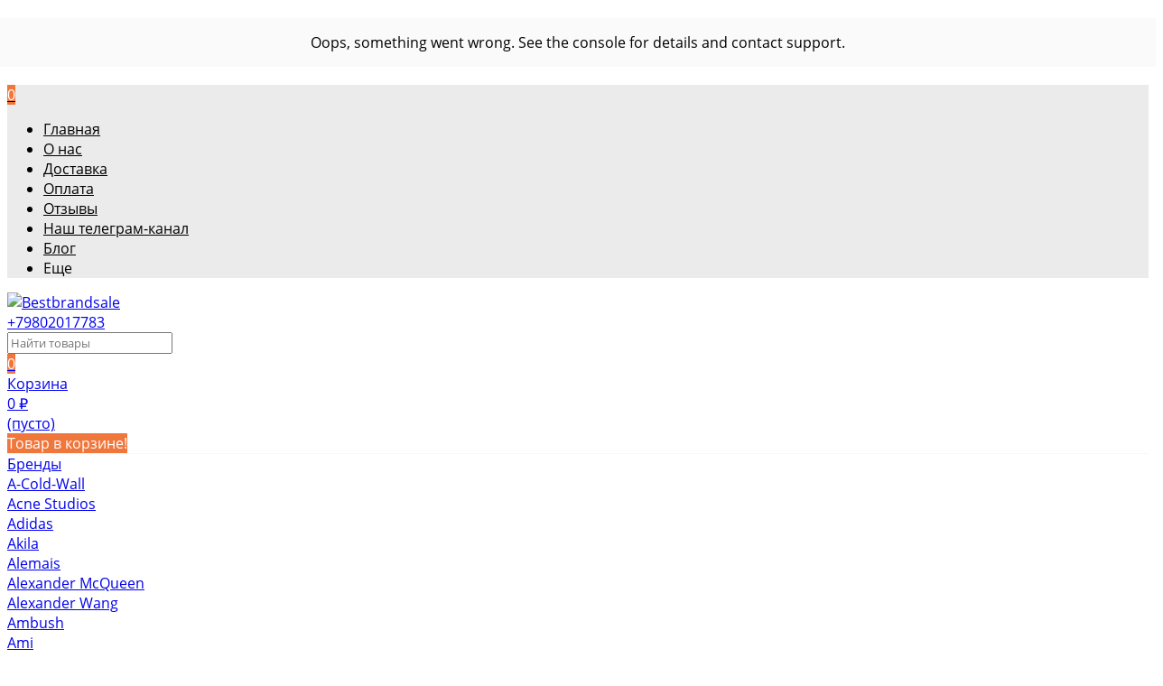

--- FILE ---
content_type: text/html; charset=utf-8
request_url: https://now.bestbrandsale.pro/emporio-armani-noski-komplekt-5-par-ac_0402ea5/
body_size: 27983
content:
<!DOCTYPE html><html  lang="ru"><head prefix="og: http://ogp.me/ns# product: http://ogp.me/ns/product#"><meta http-equiv="Content-Type" content="text/html; charset=utf-8"/><meta name="viewport" content="width=device-width, initial-scale=1" /><meta http-equiv="x-ua-compatible" content="IE=edge"><title>Emporio Armani носки комплект 5 пар AC_0402EA5 купить в интернет-магазине по низкой цене</title><meta name="Keywords" content="Emporio Armani носки комплект 5 пар AC_0402EA5, Вариант 3, Вариант 2, Вариант 1, Носки" /><meta name="Description" content="Emporio Armani носки комплект 5 пар AC_0402EA5 купить в интернет магазине по низкой цене. Доставляем по Москве и всей России. Перед отправкой отправляем фото товара. Жмите. Bestbrandsale" /><link rel="preload" as="image" href="/wa-data/public/shop/products/85/04/485/images/3314/3314.580.jpg"><link rel="canonical" href="https://now.bestbrandsale.pro/emporio-armani-noski-komplekt-5-par-ac_0402ea5/"/><link rel="shortcut icon" href="/favicon.ico"/><!-- rss --><link rel="alternate" type="application/rss+xml" title="Bestbrandsale" href="https://now.bestbrandsale.pro/blog/rss/"><style>@font-face {font-family: 'Open Sans';font-style: normal;font-weight: 400;src: local('Open Sans Regular'), local('OpenSans-Regular'),url('/wa-data/public/site/themes/mastershop1/fonts/opensans/open-sans-v18-latin_cyrillic-regular.woff2') format('woff2'),url('/wa-data/public/site/themes/mastershop1/fonts/opensans/open-sans-v18-latin_cyrillic-regular.woff') format('woff');}@font-face {font-family: 'Open Sans';font-style: italic;font-weight: 400;src: local('Open Sans Italic'), local('OpenSans-Italic'),url('/wa-data/public/site/themes/mastershop1/fonts/opensans/open-sans-v18-latin_cyrillic-italic.woff2') format('woff2'),url('/wa-data/public/site/themes/mastershop1/fonts/opensans/open-sans-v18-latin_cyrillic-italic.woff') format('woff');}@font-face {font-family: 'Open Sans';font-style: normal;font-weight: 600;src: local('Open Sans SemiBold'), local('OpenSans-SemiBold'),url('/wa-data/public/site/themes/mastershop1/fonts/opensans/open-sans-v18-latin_cyrillic-600.woff2') format('woff2'),url('/wa-data/public/site/themes/mastershop1/fonts/opensans/open-sans-v18-latin_cyrillic-600.woff') format('woff');}@font-face {font-family: 'Open Sans';font-style: normal;font-weight: 700;src: local('Open Sans Bold'), local('OpenSans-Bold'),url('/wa-data/public/site/themes/mastershop1/fonts/opensans/open-sans-v18-latin_cyrillic-700.woff2') format('woff2'),url('/wa-data/public/site/themes/mastershop1/fonts/opensans/open-sans-v18-latin_cyrillic-700.woff') format('woff');}@font-face {font-family: 'Open Sans';font-style: italic;font-weight: 600;src: local('Open Sans SemiBold Italic'), local('OpenSans-SemiBoldItalic'),url('/wa-data/public/site/themes/mastershop1/fonts/opensans/open-sans-v18-latin_cyrillic-600italic.woff2') format('woff2'),url('/wa-data/public/site/themes/mastershop1/fonts/opensans/open-sans-v18-latin_cyrillic-600italic.woff') format('woff');}@font-face {font-family: 'Open Sans';font-style: italic;font-weight: 700;src: local('Open Sans Bold Italic'), local('OpenSans-BoldItalic'),url('/wa-data/public/site/themes/mastershop1/fonts/opensans/open-sans-v18-latin_cyrillic-700italic.woff2') format('woff2'),url('/wa-data/public/site/themes/mastershop1/fonts/opensans/open-sans-v18-latin_cyrillic-700italic.woff') format('woff');}</style><style>body, button, input, optgroup, select, textarea{font-family: 'Open Sans', sans-serif;}.ruble, .ms-ruble{font-family: 'Arial', sans-serif;}</style><meta name="theme-color" content="#f0773c"><style>a:hover,a.selected,.selected > a,.link:hover,.link.selected,.selected > .link{color: #f0773c;}.bs-bg{background: #f0773c;}.bs-bg,.bs-bg a,.bs-bg a:hover,.bs-bg .link,.bs-bg .link:hover,.bs-bg .selected > a,.bs-bg .selected > .link{color: #ffffff;}.bs-color,.link.bs-color,a.bs-color,.link.bs-color:hover,a.bs-color:hover{color: #f0773c;}.ac-bg{background: #f0773c;}.ac-bg,.ac-bg a,.ac-bg .link,.ac-bg a:hover,.ac-bg .selected > a,.ac-bg .selected > .link{color: #ffffff;}.ac-color,.link.ac-color,a.ac-color,.link.ac-color:hover,a.ac-color:hover{color: #f0773c;}.button,button,input[type="button"],input[type="submit"],a.button,.inline-select__item.selected,.filter-param__variant--button.checked{background: #f0773c;color: #ffffff;}.cartOS__button{background: #f0773c !important;color: #ffffff !important;}.bar-fixed-b__caret,.bar-fixed-r__caret,.products-custom-link__caret,.header-cart-message__caret{color: #f0773c;}.button.button--acc,button.button--acc,a.button--acc,input[type="button"].button--acc,input[type="submit"].button--acc{background: #f0773c;color: #ffffff;}a.add2cart-button--mini,.add2cart-button--mini,a.add2cart-button,.add2cart-button {background: #f0773c;color: #ffffff;}.rating,.star,.star-empty,.product-action.selected,.head-decor:first-letter,.jq-checkbox.checked:before,.checkbox-styler.checked:before,.shop-sk-callback__slider .ui-slider-range{color: #f0773c;}.cartOS__title svg {fill: #f0773c !important;}.jq-radio.checked:before,.radio-styler.checked:before,.bx-pager-item a.active:before,.owl-dot.active span:before{background: #f0773c;}.tabs_el.selected,.border-color{border-color: #f0773c;}.footer{background: #000;color: #FFF;}.footer a{color: #FFF;}.header-top{background: #EBEBEB;}.header-top,.header-top a,.header-menu__item.selected > a,.header-menu__item.selected > .link,.header-top a:hover,.header-top .link,.header-top .link:hover{color: #000000;}.categories-v__head{background: #E5E5E5;color: #000000;}.categories-vu__head{background: #F0773C;color: #ffffff;}.category-filters,.m-filters-open{background: #F0773C;color: #ffffff;}.category-filters__send{background: #ffffff;color: #F0773C;}.categories-h{background: #FFF;color: #000;border-top: 1px solid #f7f7f7;}.categories-h__link:hover,.categories-h__link.selected,.categories-h__title.link:hover{color: #ffffff;}.categories-h__item:hover{background: #f0773c;}.categories-h__brand{color: #f0773c;}.categories-h__brand .categories-h__link:hover{}.m-open-categories{background: #FFF;border-top: 1px solid #f7f7f7;color: #f0773c;}.wa-cart-loader, .wa-form-loader {padding: 60px 30px;}</style><script>var globalThemeSettings = {isMobile: 0,isFormStylerInit: 0,isLocationSelect: 0,isCurrencySelect: 1,isDisplayFontAwesome: 1,show_product_in_basket: 1,isSeoFilterBlockedOPtions: 1,currency: {"code":"RUB","sign":"\u0440\u0443\u0431.","sign_html":"<span class=\"ruble\">\u20bd<\/span>","sign_position":1,"sign_delim":" ","decimal_point":",","frac_digits":"2","thousands_sep":" "},isFixedHeader: 1,isFixedHeaderMobile: 0,isHorizontalMainMenu: 1,isFilters: 0,isDemoSettings: 0,isTileGalleryProductPreview: 1,msgAddToFavorite: '<a href=/search/?list=favorites>Товар в избранном</a>',msgAddToCompare: 'Товар в сравнении'}</script><script src="/wa-data/public/site/themes/mastershop1/jquery.min.js?v2.7.08.24"></script><script src="/wa-apps/shop/plugins/ecommerce/assets/frontend.bundle.js?9.1.2"></script>
<script src="/wa-content/js/jquery-plugins/jquery.cookie.js"></script>
 <link href="/wa-data/public/shop/themes/mastershop1/mastershop.shop.min.css?v2.7.08.24" rel="stylesheet"><!-- plugin hook: 'frontend_head' --><style type="text/css">
	.yoss-result.loading { background: url("/wa-apps/shop/plugins/yoss/img/loading-blue.gif") no-repeat scroll center 15px #fff; }
.yoss-result .loading { background: url("/wa-apps/shop/plugins/yoss/img/loading-blue.gif") no-repeat scroll center 15px #fff; height: 35px; width: 100%; } 
	.yoss-result { background: #fff;box-shadow: 0 1px 5px rgba(0,0,0,.1);margin: 10px 0 0;left: 0; max-height: 400px; min-height: 40px; overflow-x: hidden; overflow-y: auto; position: absolute; top: 36px; width: auto; z-index: 9999;}
.yoss-result.no-products { color: grey; line-height: 40px; text-align: center; width: inherit; padding: 40px 0; }
.yoss-result.yoss-error { color: #de4d2c; line-height: 40px; text-align: center; width: inherit; padding: 40px 0; }
.yoss-result .yoss-result-wrapper { border-bottom: 1px solid #ebebeb; float: left; width: 100%; }
.yoss-result .yoss-result-wrapper:last-child { border-bottom: 0 none; }
.yoss-result .yoss-result-left { float: left; width: 75%; }
.yoss-result .yoss-result-right { float: right; width: 25%; }
.yoss-result .product-image { float: left; height: 48px; margin: 20px 4% 30px; overflow: hidden; width: 20%; }
.yoss-result .product-image img {object-fit: cover;height: 100%;}
.yoss-result .product-name { display: block; float: left; font-size: 14px; font-weight: bold; line-height: 18px; margin: 16px 0 10px; position: relative; text-align: left; width: 72%; }
.yoss-result .product-brand, .yoss-result .product-category { color: #777; float: left; font-size: 0.8em; margin: 0 10px 0 0; position: relative; }
.yoss-result .product-brand a , .yoss-result .product-category a { color: #777; }
.yoss-result .product-price { display: block; float: left; text-align: center; width: 100%;font-weight: bold;line-height: 18px; margin: 16px 0 10px;}
.yoss-result .product-link { border: 1px solid; border-radius: 4px; display: inline-block; font-weight: bold; height: 26px; line-height: 26px; overflow: hidden; text-align: center; text-decoration: none; width: 85%; }
</style>

<script type="text/javascript">
	/**
 * yoss.frontend.js
 * Module yossFrontend
 */

/*global $, yossFrontend */

var yossFrontend = (function () { 'use strict';
	//---------------- BEGIN MODULE SCOPE VARIABLES ---------------
	var
		getProductBlock, keyupTimeout, ajaxSendQuery, onSearchInputKeyup, searchAjaxStatus, onResultBlockScroll, onNonResultBlockClick, initModule;
	//----------------- END MODULE SCOPE VARIABLES ----------------

	//--------------------- BEGIN DOM METHODS ---------------------
	getProductBlock = function (product) {
		var									
			wrapperBlock, wrapperLeft, wrapperRight, productImg, productName, productBrands, productCategory, productPrice, productLink;

		wrapperBlock    = $('<div/>').addClass('yoss-result-wrapper');
		wrapperLeft     = $('<div/>').addClass('yoss-result-left');
		wrapperRight    = $('<div/>').addClass('yoss-result-right');

		productImg      = $('<a/>').attr('href', product.url).addClass('product-image').html(product.image);
		productName     = $('<a/>').attr('href', product.url).addClass('product-name').html(product.name);
		productBrands   = $('<div/>').addClass('product-brand');
		productCategory = $('<div/>').addClass('product-category').html(product.category);

		productPrice    = $('<div/>').addClass('product-price').html(product.price);
		productLink     = $('<a/>').addClass('product-link').attr('href', product.url).html('к товару &rarr;');

		if (product.brands.length > 0) {
			for(var b in product.brands) {
				productBrands = productBrands.append(product.brands[b].brand);
			}
		}

		wrapperLeft.append(productImg, productName, productBrands, productCategory);
		wrapperRight.append(productPrice);
		wrapperBlock.append(wrapperLeft, wrapperRight);

		return wrapperBlock
	};
	//--------------------- END DOM METHODS -----------------------

	//------------------- BEGIN EVENT HANDLERS --------------------
	ajaxSendQuery = function (t, resultBlock) {
		$.ajax({
			type: 'POST',
			url: '/yoss/',
			data: 'query='+t.val()+'&page=1',
			success: function (result) {

				resultBlock.removeClass('loading');

				if (result.status === 'ok' && result.data !== false) {

					if (result.data.products.length > 0) {

						if (result.data.next_page !== false) {
							var nextPage = $('<input/>').attr('type', 'hidden').attr('id', 'next_page').val(result.data.next_page);
						} else {
							var nextPage = $('<input/>').attr('type', 'hidden').attr('id', 'next_page').val('0');
						}
						resultBlock.append(nextPage);

						var wrapperBlock = $('<div/>').addClass('yoss-result-wrapper auto-search-all');
						var productCountSpan = $('<a/>').addClass('yoss-result-product-count show-all ac-color').html('Найдено товаров (' + result.data.product_count + ') <i class="button-more fal fa-long-arrow-right"></i>');

						wrapperBlock.append(productCountSpan);

						for(var key in result.data.products) {
							var productBlock = getProductBlock(result.data.products[key]);
							resultBlock.append(productBlock);
						}

						resultBlock.append(wrapperBlock);

					} else {

						resultBlock.addClass('no-products').html('Извините, но ничего не было найдено, попробуйте изменить свой запрос');

					}

				} else {

					resultBlock.addClass('yoss-error').html('Извините, произошла ошибка');

				}
			}
		}, 'json');
	};

	onSearchInputKeyup = function (event) {
		var t = $(this);
		searchAjaxStatus = false;

		if ( t.val().length >= 3 ) {

			var inputOffset = t.offset();
			var inputHeight = t.outerHeight() - 1;
			var inputParentWidth = t.parent().outerWidth();

			var resultBlock = $('<div/>').addClass('yoss-result loading').css({
				'left':       inputOffset.left + 'px',
				'max-height': '800px',
				'top':        (inputOffset.top + inputHeight) + 'px',
				'width':      'auto'
			});

			if ($('.yoss-result').length > 0) {
				$('.yoss-result').remove();
			} 

							resultBlock.css({ 'width': inputParentWidth + 'px' });
			
			t.addClass('active');
			$('body').prepend(resultBlock);

			if (keyupTimeout) {
				clearTimeout(keyupTimeout);
				keyupTimeout = null;
			}

			keyupTimeout = setTimeout (function() { ajaxSendQuery(t, resultBlock); }, 700);			
			
			
		} else {

			t.removeClass('active');
	        $('.yoss-result').remove();
			return false;

		}	
	};

	onResultBlockScroll = function (event) {
		var resultBlock = $(this);

		if(resultBlock.scrollTop() + resultBlock.innerHeight() >= this.scrollHeight) {
			if (!searchAjaxStatus) {
				searchAjaxStatus = true;

				var query = $('.header-search__field').val();
				var nextPage = resultBlock.find('#next_page').val();
				var loadingBlock = $('<div/>').addClass('yoss-result-wrapper loading');
				var lastEl = resultBlock.find('.yoss-result-wrapper:last-child');

				if (query.length > 0 && nextPage > 0 ) {
					lastEl.after(loadingBlock);

					$.ajax({		            	
						type: 'POST',
						url: '/yoss/',
						data: 'query='+query+'&page='+nextPage,
						success: function (result) {
							searchAjaxStatus = false;

							$('.yoss-result-wrapper.loading').remove();

							if (result.status === 'ok' && result.data.products.length > 0) {							

								if (result.data.next_page !== false) {
									resultBlock.find('#next_page').val(result.data.next_page);
								} else {
									resultBlock.find('#next_page').val('0');
								}

								for(var key in result.data.products) {
									var productBlock = getProductBlock(result.data.products[key]);

									lastEl.after(productBlock);
								}	

							}
						}
					}, 'json');
				}
			}
	    }
	};

	onNonResultBlockClick = function (event) {
		var div = $(event.data);

		if (!div.is(event.target) && div.has(event.target).length === 0) {
			div.remove();
		}
	};
	//------------------- END EVENT HANDLERS ----------------------

	//------------------- BEGIN PUBLIC METHODS --------------------
	initModule = function () {
		$(document).on('keyup', '.header-search__field', onSearchInputKeyup);

		$(document).mouseup('.yoss-result', onNonResultBlockClick);
	};

	return {
		initModule: initModule
	};
	//------------------- END PUBLIC METHODS ----------------------
}());
</script>

<script type="text/javascript">
	(function ($) {
	    yossFrontend.initModule();
	})(jQuery);
</script>
<!-- JivoChat Plugin -->
<link href="/wa-apps/shop/plugins/jivo/css/jivosite.css" rel="stylesheet"><!--[if IE 8]><link href="/wa-apps/shop/plugins/jivo/css/jivoie8.css" rel="stylesheet"><![endif]--><script src="/wa-apps/shop/plugins/jivo/js/jivosite.js"></script><script>var jivo_custom_widget_settings = {"custom_widget_pos":1,"custom_widget_online_text":"","custom_widget_offline_text":"","custom_widget_bg_color":"#c12613","custom_widget_font_color":"#ffffff"}</script><script src="//code.jivo.ru/widget/KFKQaO6x3J" async></script>
<!-- JivoChat Plugin -->
<script>
	(function () {
		var google_ecommerce_variable = "googleEnhancedEcommerceLayer";
		window[google_ecommerce_variable] = [];

		var init_deferred = window.ecommerce_plugin_init_deferred = window.ecommerce_plugin_init_deferred || jQuery.Deferred();

		var load_deferred = window.ecommerce_plugin_load_deferred = window.ecommerce_plugin_load_deferred || jQuery.Deferred();
		var gtag_loaded =jQuery.Deferred();
		var plugin_instance_init =jQuery.Deferred();

		var is_google_gtag_script_import_enabled = false;

		if (is_google_gtag_script_import_enabled) {
			var url = "https:\/\/www.googletagmanager.com\/gtag\/js?id=&l=googleEnhancedEcommerceLayer";

			var script = document.createElement("script");
			script.type = "text/javascript";
			if(script.readyState) {  // only required for IE <9
				script.onreadystatechange = function() {
					if ( script.readyState === "loaded" || script.readyState === "complete" ) {
						script.onreadystatechange = null;
						gtag_loaded.resolve();
					}
				};
			} else {  //Others
				script.onload = function() {
					gtag_loaded.resolve();
				};
			}

			script.src = url;
			document.getElementsByTagName( "head" )[0].appendChild(script);
		} else {
			gtag_loaded.resolve();
		}

		plugin_instance_init.then(function () {
			gtag_loaded.then(function () {
				init_deferred.resolve();
			})
		});

		$(function () {
			load_deferred.then(function() {
				var ecommerce_state = {"cart_items":[],"is_admin_page":false,"currency":"RUB","google_ecommerce_variable":"googleEnhancedEcommerceLayer","cart_add_url":"\/cart\/add\/","cart_save_url":"\/cart\/save\/","cart_delete_url":"\/cart\/delete\/","order_cart_save_url":"\/order\/cart\/save\/","ecommerce_prepare_sku_detail_url":"\/ecommerce_prepare_data\/sku_detail\/","ecommerce_prepare_add_to_cart_url":"\/ecommerce_prepare_data\/add_to_cart\/","ecommerce_prepare_remove_from_cart_url":"\/ecommerce_prepare_data\/remove_from_cart\/","ecommerce_prepare_change_cart_url":"\/ecommerce_prepare_data\/change_cart\/","ecommerce_prepare_products_list":"\/ecommerce_prepare_data\/products_list\/","plugin_config":{"is_plugin_enabled":true,"is_yandex_data_sending_enabled":true,"yandex_counter_id":"","yandex_new_order_goal_id":"292496131","is_google_data_sending_enabled":false,"is_google_gtag_script_import_enabled":false,"google_analytics_property_id":"","is_dynamic_adwords_remarketing_enabled":false,"google_adwords_prodid_dimension_index":null,"google_adwords_pagetype_dimension_index":null,"google_adwords_totalvalue_dimension_index":null,"google_adwords_category_dimension_index":null}};

				window.initEcommercePlugin(ecommerce_state);

				plugin_instance_init.resolve();
			});
		});
	})();
</script><meta property="og:type" content="website" />
<meta property="og:title" content="Emporio Armani носки комплект 5 пар AC_0402EA5 купить в интернет-магазине по низкой цене" />
<meta property="og:image" content="https://now.bestbrandsale.pro/wa-data/public/shop/products/85/04/485/images/3314/3314.750x0.jpg" />
<meta property="og:url" content="https://now.bestbrandsale.pro/emporio-armani-noski-komplekt-5-par-ac_0402ea5/" />
<meta property="product:price:amount" content="3132" />
<meta property="product:price:currency" content="RUB" />
<meta property="og:description" content="Emporio Armani носки комплект 5 пар AC_0402EA5 купить в интернет магазине по низкой цене. Доставляем по Москве и всей России. Перед отправкой отправляем фото товара. Жмите. Bestbrandsale" />
<meta name="yandex-verification" content="413882ad40b76262" />
<meta name="google-site-verification" content="SOHKFk1hTvbJvJgG6GC6SiPIXsCE5i0c06MA0x199X8" />
<!-- Yandex.Metrika counter -->
<script type="text/javascript" >
   (function(m,e,t,r,i,k,a){m[i]=m[i]||function(){(m[i].a=m[i].a||[]).push(arguments)};
   m[i].l=1*new Date();
   for (var j = 0; j < document.scripts.length; j++) {if (document.scripts[j].src === r) { return; }}
   k=e.createElement(t),a=e.getElementsByTagName(t)[0],k.async=1,k.src=r,a.parentNode.insertBefore(k,a)})
   (window, document, "script", "https://mc.yandex.ru/metrika/tag.js", "ym");

   ym(94383426, "init", {
        clickmap:true,
        trackLinks:true,
        accurateTrackBounce:true,
        webvisor:true
   });
</script>
<noscript><div><img src="https://mc.yandex.ru/watch/94383426" style="position:absolute; left:-9999px;" alt="" /></div></noscript>
<!-- /Yandex.Metrika counter -->
<meta name="yandex-verification" content="836094335e04019e" />

<meta name="wa-expert-hash" content="986f76e2337b5d191235703bbc4a1b1e601b7bc" />

<style>@media (min-width: 1101px) {.header-logo{width: 270px;flex: 0 1 270px;margin: 0 2% 0 0;}}@media (max-width: 1100px) and (min-width: 651px) {.header-logo{width: 260px;flex: 0 1 260px;margin: 0 2% 0 0;}}.header-logo img{max-width: 270px;max-height: 100px;}@media (max-width: 1100px){.header-logo img{max-width: 260px;max-height: 80px;}}.header-logo__text{font-size: 33px;}.header-logo__icon{font-size: 29px;}@media (max-width: 1100px){.header-logo__text{font-size: 28px;}.header-logo__icon{font-size: 28px;}}.product-gallery-main{align-self: center;}.product-gallery-main.owl-carousel .owl-stage{justify-content: center;align-items: center;}.product-card__gallery{justify-content: center;}.product-gallery-main__el-outer{height:  500px;line-height: 500px;}.product-gallery-main__el-outer img{max-height:  500px;}.product-tile__name{max-height: 40px;}@media (max-width: 480px){.product-tile__name{max-height: 33px;}}.info-massage{border-bottom: 1px solid #ebebeb;}.product-tile__image{padding: 30px 30px 0;height: 240px;line-height: 240px;}.product-tile__image img{max-height: 220px;}@media (max-width: 1430px) and (min-width: 1251px){.cols-3 .product-tile__image{padding: 20px 20px 0;height: 200px;line-height: 180px;}.cols-3 .product-tile__image img{max-height: 180px;}}@media (max-width: 1150px) and (min-width: 1001px){.cols-2 .product-tile__image,.cols-3 .product-tile__image{padding: 20px 20px 0;}}@media (max-width: 1080px) and (min-width: 1001px){.cols-2 .product-tile__image,.cols-3 .product-tile__image{height: 180px;line-height: 180px;}.cols-2 .product-tile__image img,.cols-3 .product-tile__image img{max-height: 180px;}}@media (max-width: 1024px){.product-tile__image{height: 180px;line-height: 180px;}.product-tile__image img{max-height: 180px;}}@media (max-width: 850px) and (min-width: 361px) {.product-tile__image {padding: 20px 20px 0;}}@media (max-width: 580px){.product-tile__image{height: 130px;line-height: 130px;}.product-tile__image img{max-height: 130px;}}@media (max-width: 500px){.product-tile__image{height: 100px;line-height: 100px;}.product-tile__image img{max-height: 100px;}}@media (max-width: 379px){.product-tile__image{padding: 10px 10px 0;}}.product-list__left{padding: 40px;padding-right: 0;width: 220px;}.product-list__left .badge{top: 40px;}@media (min-width: 1001px){.cols-3 .product-list__left{padding: 15px;}.cols-3 .product-list__left .badge{top: 15px;}}@media (max-width: 1250px) and (min-width: 1001px){.cols-2 .product-list__left{padding: 15px;}.cols-2 .product-list__left .badge{top: 15px;}}@media (max-width: 900px){.product-list__left{padding: 15px;}.product-list__left .badge{top: 15px;}}@media (max-width: 1400px) and (min-width: 1250px){.cols-3 .product-list__left{width: 150px;}}@media (max-width: 1150px) and (min-width: 1001px){.cols-2 .product-list__left,.cols-3 .product-list__left{vertical-align: top;width: 150px;}}@media (max-width: 600px){.product-list__left{width: 150px;}}@media (max-width: 400px){.product-list__left{float: none;text-align: center;max-width: 100%;width: 100%;}}.product-list__image img{max-height: 200px;}@media (max-width: 400px){.product-list__image img{max-height: 150px;}}.sidebar-wrap--plugin .menu-v li:nth-child(30) ~ li:not(.show){display: none;}</style><link href="/wa-data/public/site/themes/mastershop1/mastershop.custom.css?v2.7.08.24" rel="stylesheet"/></head><body class="no-touch  btn-no-radius icons-hidden"><script src="https://static.elfsight.com/platform/platform.js" data-use-service-core defer></script><div class="elfsight-app-457a2906-a6ee-419f-9a70-ade422ee9e4a"></div><div class="header-outer"><div class="js-header-top header-top"><div class="l-wrapper clearfix js-header-top-inner"><div class="header-top__right"><span data-id="popup-search" class="js-open-m-popup header-open-search far fa-search"></span><span data-id="popup-contacts" class="js-open-m-popup header-open-contacts fas fa-phone"></span><a href="/order/" class="js-cart-preview m-header-cart empty"><span class="m-header-cart__icon"><i class="fas fa-shopping-basket"></i><span class="js-cart-preview-count header-cart__count ac-bg">0</span></span></a></div><i data-id="m-header-menu" class="header-menu__bar js-open-mobile-menu fal fa-bars"></i><div class="js-header-menu-outer header-menu__outer"><ul class="js-header-menu header-menu responsived-before-init" data-class-el="header-menu__item" data-class-sub-el="header-submenu__item"><li class="js-header-menu-item header-menu__item"><a href="/">Главная</a></li><li class="js-header-menu-item header-menu__item"><a href="/o-nas/">О нас</a></li><li class="js-header-menu-item header-menu__item"><a href="/dostavka/">Доставка</a></li><li class="js-header-menu-item header-menu__item"><a href="/oplata/">Оплата</a></li><li class="js-header-menu-item header-menu__item"><a href="/otzyvy/">Отзывы</a></li><li class="js-header-menu-item header-menu__item"><a href="/nash-telegram-kanal/">Наш телеграм-канал</a></li><li class="js-header-menu-item header-menu__item"><a href="/news/">Блог</a></li><li data-type="else" class="js-header-menu-item header-menu__item hide"><span class="link">Еще</span><i class="header-menu__caret fal fa-angle-down"></i><div class="header-submenu-outer js-header-submenu-outer"><ul class="js-header-submenu header-submenu"></ul></div></li></ul></div></div></div><header class="js-header header"><div class="l-wrapper header-inner"><a href="/" class="header-logo"><img class="header-logo__image  js-logo-retina" data-at2x="/wa-data/public/site/themes/mastershop1/img/logo@2x.png?v1645793608" src="/wa-data/public/site/themes/mastershop1/img/logo.png?v1645793608" alt="Bestbrandsale" /></a><div class="header-content"><div class="header-phone-outer"><div class="header-phones"><div class="header-phone"><a class="js-contact-phone" href="tel:+79802017783">+79802017783</a></div></div><div class="header-phone_socials"><a target="_blank" title="Telegram" class="header-phone_social" href="https://t.me/bestbrandsale_co"><i class="fab fa-telegram-plane"></i></a></div></div><div class="header-search"><form class="js-search-form header-search__form" method="get" action="/search/"><input name="query"  placeholder="Найти товары" class="header-search__field grey-bg" type="text" /><span class="bs-bg icon__submit js-submit-form"><i class="far fa-search"></i></span></form></div><div data-type="header" class="header-cart js-cart-preview empty" data-url="/cart/"><a href="/order/" class="float-r"><div class="header-cart__icon "><i class="fas fa-shopping-basket bs-color"></i><span class="js-cart-preview-count header-cart__count ac-bg">0</span></div><div class="header-cart__content"><div class="header-cart__head">Корзина</div><div class="js-cart-preview-total header-cart__total">0 <span class="ruble">₽</span></div><div class="js-cart-preview-empty header-cart__empty">(пусто)</div></div></a><span class="header-cart-message bs-bg"><i class="header-cart-message__check fal fa-check"></i>Товар в корзине!<i class="header-cart-message__caret"></i></span><div class="js-cart-popup cart-popup"></div></div></div></div></header><div class="categories-h js-categories-h-outer"><div class="l-wrapper clearfix"><div class="js-categories-h-items categories-h__inner" data-retina="" data-lazy="1"><div class="categories-h__item js-h-categories-item categories-h__brand"><a class="categories-h__link" href="/brands/"><span class="categories-h__title bold">Бренды</span><i class="categories-h__caret fal"></i></a><div class="js-categories-sub brands-h-list"><div class="brands-h-list__items"><div class="brands-h-list__item"><a class="brands-h-list__title" title="A-Cold-Wall" href="/brand/a-cold-wall/">A-Cold-Wall</a></div><div class="brands-h-list__item"><a class="brands-h-list__title" title="Acne Studios" href="/brand/acne-studios/">Acne Studios</a></div><div class="brands-h-list__item"><a class="brands-h-list__title" title="Adidas" href="/brand/adidas/">Adidas</a></div><div class="brands-h-list__item"><a class="brands-h-list__title" title="Akila" href="/brand/akila/">Akila</a></div><div class="brands-h-list__item"><a class="brands-h-list__title" title="Alemais" href="/brand/Alemais/">Alemais</a></div><div class="brands-h-list__item"><a class="brands-h-list__title" title="Alexander McQueen" href="/brand/alexander-mcqueen/">Alexander McQueen</a></div><div class="brands-h-list__item"><a class="brands-h-list__title" title="Alexander Wang" href="/brand/alexander-wang/">Alexander Wang</a></div><div class="brands-h-list__item"><a class="brands-h-list__title" title="Ambush" href="/brand/ambush/">Ambush</a></div><div class="brands-h-list__item"><a class="brands-h-list__title" title="Ami" href="/brand/ami/">Ami</a></div><div class="brands-h-list__item"><a class="brands-h-list__title" title="Amiri" href="/brand/amiri/">Amiri</a></div><div class="brands-h-list__item"><a class="brands-h-list__title" title="Arcteryx" href="/brand/arcteryx/">Arcteryx</a></div><div class="brands-h-list__item"><a class="brands-h-list__title" title="Balenciaga" href="/brand/balenciaga/">Balenciaga</a></div><div class="brands-h-list__item"><a class="brands-h-list__title" title="Bally" href="/brand/bally/">Bally</a></div><div class="brands-h-list__item"><a class="brands-h-list__title" title="Balmain" href="/brand/balmain/">Balmain</a></div><div class="brands-h-list__item"><a class="brands-h-list__title" title="Berluti" href="/brand/berluti/">Berluti</a></div><div class="brands-h-list__item"><a class="brands-h-list__title" title="Bottega Veneta" href="/brand/bottega-veneta/">Bottega Veneta</a></div><div class="brands-h-list__item"><a class="brands-h-list__title" title="Brunello Cucinelli" href="/brand/brunello-cucinelli/">Brunello Cucinelli</a></div><div class="brands-h-list__item"><a class="brands-h-list__title" title="Bulgari" href="/brand/bulgari/">Bulgari</a></div><div class="brands-h-list__item"><a class="brands-h-list__title" title="Burberry" href="/brand/burberry/">Burberry</a></div><div class="brands-h-list__item"><a class="brands-h-list__title" title="C.P. Company" href="/brand/c.p-company/">C.P. Company</a></div><div class="brands-h-list__item"><a class="brands-h-list__title" title="Canada Goose" href="/brand/canada-goose/">Canada Goose</a></div><div class="brands-h-list__item"><a class="brands-h-list__title" title="Canali" href="/brand/Canali/">Canali</a></div><div class="brands-h-list__item"><a class="brands-h-list__title" title="Carolina Herrera" href="/brand/carolina-herrera/">Carolina Herrera</a></div><div class="brands-h-list__item"><a class="brands-h-list__title" title="Cartier" href="/brand/cartier/">Cartier</a></div><div class="brands-h-list__item"><a class="brands-h-list__title" title="Celine" href="/brand/celine/">Celine</a></div><div class="brands-h-list__item"><a class="brands-h-list__title" title="Chanel" href="/brand/chanel/">Chanel</a></div><div class="brands-h-list__item"><a class="brands-h-list__title" title="Christian Louboutin" href="/brand/christian-louboutin/">Christian Louboutin</a></div><div class="brands-h-list__item"><a class="brands-h-list__title" title="Chrome Hearts" href="/brand/chrome-hearts/">Chrome Hearts</a></div><div class="brands-h-list__item"><a class="brands-h-list__title" title="Coach" href="/brand/coach/">Coach</a></div><div class="brands-h-list__item"><a class="brands-h-list__title" title="Converse" href="/brand/converse/">Converse</a></div><div class="brands-h-list__item"><a class="brands-h-list__title" title="David Beckham" href="/brand/david-beckham/">David Beckham</a></div><div class="brands-h-list__item"><a class="brands-h-list__title" title="Descente" href="/brand/desente/">Descente</a></div><div class="brands-h-list__item"><a class="brands-h-list__title" title="Dior" href="/brand/dior/">Dior</a></div><div class="brands-h-list__item"><a class="brands-h-list__title" title="Dita" href="/brand/dita/">Dita</a></div><div class="brands-h-list__item"><a class="brands-h-list__title" title="Dolce Gabbana" href="/brand/dolce-gabbana/">Dolce Gabbana</a></div><div class="brands-h-list__item"><a class="brands-h-list__title" title="Drew" href="/brand/drew/">Drew</a></div><div class="brands-h-list__item"><a class="brands-h-list__title" title="Ecco" href="/brand/ecco/">Ecco</a></div><div class="brands-h-list__item"><a class="brands-h-list__title" title="Emporio Armani" href="/brand/emporio-armani/">Emporio Armani</a></div><div class="brands-h-list__item"><a class="brands-h-list__title" title="Enfants Riches Deprimes" href="/brand/Enfants+Riches+Deprimes/">Enfants Riches Deprimes</a></div><div class="brands-h-list__item"><a class="brands-h-list__title" title="Ermenegildo Zegna" href="/brand/ermenegildo-zegna/">Ermenegildo Zegna</a></div><div class="brands-h-list__item"><a class="brands-h-list__title" title="Fendi" href="/brand/fendi/">Fendi</a></div><div class="brands-h-list__item"><a class="brands-h-list__title" title="Fenty" href="/brand/fenty/">Fenty</a></div><div class="brands-h-list__item"><a class="brands-h-list__title" title="GAP" href="/brand/GAP/">GAP</a></div><div class="brands-h-list__item"><a class="brands-h-list__title" title="Giorgio Armani" href="/brand/giorgio-armani/">Giorgio Armani</a></div><div class="brands-h-list__item"><a class="brands-h-list__title" title="Givenchy" href="/brand/givenchy/">Givenchy</a></div><div class="brands-h-list__item"><a class="brands-h-list__title" title="Golden Goose" href="/brand/golden-goose/">Golden Goose</a></div><div class="brands-h-list__item"><a class="brands-h-list__title" title="Goyard" href="/brand/goyard/">Goyard</a></div><div class="brands-h-list__item"><a class="brands-h-list__title" title="Gucci" href="/brand/gucci/">Gucci</a></div><div class="brands-h-list__item"><a class="brands-h-list__title" title="Harry Winston" href="/brand/harry-winston/">Harry Winston</a></div><div class="brands-h-list__item"><a class="brands-h-list__title" title="Hermes" href="/brand/hermes/">Hermes</a></div><div class="brands-h-list__item"><a class="brands-h-list__title" title="Hugo Boss" href="/brand/hugo-boss/">Hugo Boss</a></div><div class="brands-h-list__item"><a class="brands-h-list__title" title="Jaguar" href="/brand/jaguar/">Jaguar</a></div><div class="brands-h-list__item"><a class="brands-h-list__title" title="Jil Sander" href="/brand/jil-sander/">Jil Sander</a></div><div class="brands-h-list__item"><a class="brands-h-list__title" title="Jimmy Choo" href="/brand/jimmy-choo/">Jimmy Choo</a></div><div class="brands-h-list__item"><a class="brands-h-list__title" title="Kenzo" href="/brand/kenzo/">Kenzo</a></div><div class="brands-h-list__item"><a class="brands-h-list__title" title="Kilian" href="/brand/kilian/">Kilian</a></div><div class="brands-h-list__item"><a class="brands-h-list__title" title="Kiton" href="/brand/Kiton/">Kiton</a></div><div class="brands-h-list__item"><a class="brands-h-list__title" title="Lacoste" href="/brand/lacoste/">Lacoste</a></div><div class="brands-h-list__item"><a class="brands-h-list__title" title="Lanvin" href="/brand/lanvin/">Lanvin</a></div><div class="brands-h-list__item"><a class="brands-h-list__title" title="Loewe" href="/brand/loewe/">Loewe</a></div><div class="brands-h-list__item"><a class="brands-h-list__title" title="Loro Piana" href="/brand/loro-piana/">Loro Piana</a></div><div class="brands-h-list__item"><a class="brands-h-list__title" title="Louis Vuitton" href="/brand/louis-vuitton/">Louis Vuitton</a></div><div class="brands-h-list__item"><a class="brands-h-list__title" title="MCM" href="/brand/mcm/">MCM</a></div><div class="brands-h-list__item"><a class="brands-h-list__title" title="Maison Margiela MM6" href="/brand/maison-margiela-mm6/">Maison Margiela MM6</a></div><div class="brands-h-list__item"><a class="brands-h-list__title" title="Maison Mihara Yasuhiro" href="/brand/maison-mihara-yasuhiro/">Maison Mihara Yasuhiro</a></div><div class="brands-h-list__item"><a class="brands-h-list__title" title="Marni" href="/brand/marni/">Marni</a></div><div class="brands-h-list__item"><a class="brands-h-list__title" title="Mastermind" href="/brand/mastermind/">Mastermind</a></div><div class="brands-h-list__item"><a class="brands-h-list__title" title="Max Mara" href="/brand/max-mara/">Max Mara</a></div><div class="brands-h-list__item"><a class="brands-h-list__title" title="Maybach" href="/brand/maybach/">Maybach</a></div><div class="brands-h-list__item"><a class="brands-h-list__title" title="Miu Miu" href="/brand/miu-miu/">Miu Miu</a></div><div class="brands-h-list__item"><a class="brands-h-list__title" title="Moncler" href="/brand/moncler/">Moncler</a></div><div class="brands-h-list__item"><a class="brands-h-list__title" title="Montblanc" href="/brand/montblanc/">Montblanc</a></div><div class="brands-h-list__item"><a class="brands-h-list__title" title="Moschino" href="/brand/moschino/">Moschino</a></div><div class="brands-h-list__item"><a class="brands-h-list__title" title="New Balance" href="/brand/new-balance/">New Balance</a></div><div class="brands-h-list__item"><a class="brands-h-list__title" title="Nike" href="/brand/nike/">Nike</a></div><div class="brands-h-list__item"><a class="brands-h-list__title" title="Off White" href="/brand/off-white/">Off White</a></div><div class="brands-h-list__item"><a class="brands-h-list__title" title="Palm Angels" href="/brand/palm-angels/">Palm Angels</a></div><div class="brands-h-list__item"><a class="brands-h-list__title" title="Pandora" href="/brand/pandora/">Pandora</a></div><div class="brands-h-list__item"><a class="brands-h-list__title" title="Philipp Plein" href="/brand/philipp-plein/">Philipp Plein</a></div><div class="brands-h-list__item"><a class="brands-h-list__title" title="Prada" href="/brand/prada/">Prada</a></div><div class="brands-h-list__item"><a class="brands-h-list__title" title="Ralph Lauren Polo" href="/brand/ralph-lauren-polo/">Ralph Lauren Polo</a></div><div class="brands-h-list__item"><a class="brands-h-list__title" title="Rick Owens" href="/brand/rick-owens/">Rick Owens</a></div><div class="brands-h-list__item"><a class="brands-h-list__title" title="Sacai" href="/brand/sacai/">Sacai</a></div><div class="brands-h-list__item"><a class="brands-h-list__title" title="Saint Laurent" href="/brand/saint-laurent/">Saint Laurent</a></div><div class="brands-h-list__item"><a class="brands-h-list__title" title="Salvatore Ferragamo" href="/brand/salvatore-ferragamo/">Salvatore Ferragamo</a></div><div class="brands-h-list__item"><a class="brands-h-list__title" title="Santoni" href="/brand/Santoni/">Santoni</a></div><div class="brands-h-list__item"><a class="brands-h-list__title" title="Stefano Ricci" href="/brand/stefano-ricci/">Stefano Ricci</a></div><div class="brands-h-list__item"><a class="brands-h-list__title" title="Stone Island" href="/brand/stone-Island/">Stone Island</a></div><div class="brands-h-list__item"><a class="brands-h-list__title" title="Supreme" href="/brand/supreme/">Supreme</a></div><div class="brands-h-list__item"><a class="brands-h-list__title" title="The North Face" href="/brand/the-north-face/">The North Face</a></div><div class="brands-h-list__item"><a class="brands-h-list__title" title="Thom Browne" href="/brand/thom-browne/">Thom Browne</a></div><div class="brands-h-list__item"><a class="brands-h-list__title" title="Tiffany" href="/brand/tiffany/">Tiffany</a></div><div class="brands-h-list__item"><a class="brands-h-list__title" title="Timberland" href="/brand/timberland/">Timberland</a></div><div class="brands-h-list__item"><a class="brands-h-list__title" title="Tods" href="/brand/tods/">Tods</a></div><div class="brands-h-list__item"><a class="brands-h-list__title" title="Tom Ford" href="/brand/tom-ford/">Tom Ford</a></div><div class="brands-h-list__item"><a class="brands-h-list__title" title="UGG" href="/brand/ugg/">UGG</a></div><div class="brands-h-list__item"><a class="brands-h-list__title" title="Under Armour" href="/brand/under-armour/">Under Armour</a></div><div class="brands-h-list__item"><a class="brands-h-list__title" title="Valentino" href="/brand/valentino/">Valentino</a></div><div class="brands-h-list__item"><a class="brands-h-list__title" title="Van Cleef &amp; Arpels" href="/brand/van-cleef-arpels/">Van Cleef &amp; Arpels</a></div><div class="brands-h-list__item"><a class="brands-h-list__title" title="Versace" href="/brand/versace/">Versace</a></div><div class="brands-h-list__item"><a class="brands-h-list__title" title="Vivienne Westwood" href="/brand/vivienne-westwood/">Vivienne Westwood</a></div><div class="brands-h-list__item"><a class="brands-h-list__title" title="Welldone" href="/brand/welldone/">Welldone</a></div><div class="brands-h-list__item"><a class="brands-h-list__title" title="Yohji-Yamamoto Y-3" href="/brand/yohji-yamamoto-y-3/">Yohji-Yamamoto Y-3</a></div></div></div></div><div class="categories-h__menu js-h-categories responsived-before-init"><div data-id="137" class="js-h-categories-item categories-h__item"><a class="categories-h__link" href="/category/veshchi-s-bystroy-dostavkoy/"><span class="categories-h__title">Вещи с быстрой доставкой</span></a></div><div data-id="5" class="js-h-categories-item categories-h__item"><a class="categories-h__link" href="/category/muzhskaya-odezhda/"><span class="categories-h__title">Мужская одежда</span><i class="categories-h__caret fal"></i></a><div class="js-categories-sub subcat-h-deployed"><div class="subcat-h-deployed__items"><div  class="subcat-h-deployed__item js-subcategories-item"><div class="subcat-h-deployed__inner"><a class="subcat-h-deployed__title" href="/category/muzhskaya-odezhda/futbolki/">Футболки </a><div class="subcat-h-deployed__sub"><a href="/category/muzhskaya-odezhda/futbolki/polo/">поло</a></div><div class="subcat-h-deployed__all"><a class="show-all ac-color" href="/category/muzhskaya-odezhda/futbolki/">Все товары <i class="button-more fal fa-long-arrow-right"></i></a></div></div></div><div  class="subcat-h-deployed__item js-subcategories-item"><div class="subcat-h-deployed__inner"><a class="subcat-h-deployed__title" href="/category/muzhskaya-odezhda/shorty/">Шорты </a><div class="subcat-h-deployed__all"><a class="show-all ac-color" href="/category/muzhskaya-odezhda/shorty/">Все товары <i class="button-more fal fa-long-arrow-right"></i></a></div></div></div><div  class="subcat-h-deployed__item js-subcategories-item"><div class="subcat-h-deployed__inner"><a class="subcat-h-deployed__title" href="/category/muzhskaya-odezhda/dzhinsy/">Джинсы </a><div class="subcat-h-deployed__sub"><a href="/category/muzhskaya-odezhda/dzhinsy/pryamye/">Прямые</a></div><div class="subcat-h-deployed__sub"><a href="/category/muzhskaya-odezhda/dzhinsy/zauzhennye/">Зауженные</a></div><div class="subcat-h-deployed__sub"><a href="/category/muzhskaya-odezhda/dzhinsy/klassicheskie/">Классические</a></div><div class="subcat-h-deployed__sub"><a href="/category/muzhskaya-odezhda/dzhinsy/rvanye/">Рваные</a></div><div class="subcat-h-deployed__sub"><a href="/category/muzhskaya-odezhda/dzhinsy/meshkovatye/">Мешковатые</a></div><div class="subcat-h-deployed__sub"><a href="/category/muzhskaya-odezhda/dzhinsy/klesh/">Клеш</a></div><div class="subcat-h-deployed__all"><a class="show-all ac-color" href="/category/muzhskaya-odezhda/dzhinsy/">Все товары <i class="button-more fal fa-long-arrow-right"></i></a></div></div></div><div  class="subcat-h-deployed__item js-subcategories-item"><div class="subcat-h-deployed__inner"><a class="subcat-h-deployed__title" href="/category/muzhskaya-odezhda/kofty/">Кофты </a><div class="subcat-h-deployed__sub"><a href="/category/muzhskaya-odezhda/kofty/longslivy/">Лонгсливы</a></div><div class="subcat-h-deployed__sub"><a href="/category/muzhskaya-odezhda/kofty/svitery/">Свитеры</a></div><div class="subcat-h-deployed__sub"><a href="/category/muzhskaya-odezhda/kofty/svitshoty/">Свитшоты</a></div><div class="subcat-h-deployed__sub"><a href="/category/muzhskaya-odezhda/kofty/tolstovki/">Толстовки</a></div><div class="subcat-h-deployed__sub"><a href="/category/muzhskaya-odezhda/kofty/khudi-dlya-muzhchin/">Худи для мужчин</a></div><div class="subcat-h-deployed__all"><a class="show-all ac-color" href="/category/muzhskaya-odezhda/kofty/">Все товары <i class="button-more fal fa-long-arrow-right"></i></a></div></div></div><div  class="subcat-h-deployed__item js-subcategories-item"><div class="subcat-h-deployed__inner"><a class="subcat-h-deployed__title" href="/category/muzhskaya-odezhda/kurtki/">Куртки </a><div class="subcat-h-deployed__sub"><a href="/category/muzhskaya-odezhda/kurtki/bombery/">Бомберы</a></div><div class="subcat-h-deployed__sub"><a href="/category/muzhskaya-odezhda/kurtki/vetrovki/">Ветровки</a></div><div class="subcat-h-deployed__sub"><a href="/category/muzhskaya-odezhda/kurtki/dzhinsovki/">Джинсовки</a></div><div class="subcat-h-deployed__sub"><a href="/category/muzhskaya-odezhda/kurtki/zhilety/">Жилеты</a></div><div class="subcat-h-deployed__sub"><a href="/category/muzhskaya-odezhda/kurtki/kosukha/">Косухи</a></div><div class="subcat-h-deployed__sub"><a href="/category/muzhskaya-odezhda/kurtki/palto/">Пальто</a></div><div class="subcat-h-deployed__sub"><a href="/category/muzhskaya-odezhda/kurtki/pukhoviki/">Пуховики</a></div><div class="subcat-h-deployed__all"><a class="show-all ac-color" href="/category/muzhskaya-odezhda/kurtki/">Все товары <i class="button-more fal fa-long-arrow-right"></i></a></div></div></div><div  class="subcat-h-deployed__item js-subcategories-item"><div class="subcat-h-deployed__inner"><a class="subcat-h-deployed__title" href="/category/muzhskaya-odezhda/pitzhaki/">Пиджаки </a><div class="subcat-h-deployed__all"><a class="show-all ac-color" href="/category/muzhskaya-odezhda/pitzhaki/">Все товары <i class="button-more fal fa-long-arrow-right"></i></a></div></div></div><div  class="subcat-h-deployed__item js-subcategories-item"><div class="subcat-h-deployed__inner"><a class="subcat-h-deployed__title" href="/category/muzhskaya-odezhda/rubashki/">Рубашки </a><div class="subcat-h-deployed__sub"><a href="/category/muzhskaya-odezhda/rubashki/s-dlinnym-rukavom/">С длинным рукавом</a></div><div class="subcat-h-deployed__sub"><a href="/category/muzhskaya-odezhda/rubashki/s-korotkim-rukavom/">С коротким рукавом</a></div><div class="subcat-h-deployed__all"><a class="show-all ac-color" href="/category/muzhskaya-odezhda/rubashki/">Все товары <i class="button-more fal fa-long-arrow-right"></i></a></div></div></div><div  class="subcat-h-deployed__item js-subcategories-item"><div class="subcat-h-deployed__inner"><a class="subcat-h-deployed__title" href="/category/muzhskaya-odezhda/sportivnye-kostyumy/">Спортивные костюмы </a><div class="subcat-h-deployed__all"><a class="show-all ac-color" href="/category/muzhskaya-odezhda/sportivnye-kostyumy/">Все товары <i class="button-more fal fa-long-arrow-right"></i></a></div></div></div><div  class="subcat-h-deployed__item js-subcategories-item"><div class="subcat-h-deployed__inner"><a class="subcat-h-deployed__title" href="/category/muzhskaya-odezhda/bryuki/">Брюки </a><div class="subcat-h-deployed__sub"><a href="/category/muzhskaya-odezhda/bryuki/sportivnye/">Спортивные</a></div><div class="subcat-h-deployed__all"><a class="show-all ac-color" href="/category/muzhskaya-odezhda/bryuki/">Все товары <i class="button-more fal fa-long-arrow-right"></i></a></div></div></div></div></div></div><div data-id="6" class="js-h-categories-item categories-h__item"><a class="categories-h__link" href="/category/zhenskaya-odezhda/"><span class="categories-h__title">Женская одежда</span><i class="categories-h__caret fal"></i></a><div class="js-categories-sub subcat-h-deployed"><div class="subcat-h-deployed__items"><div  class="subcat-h-deployed__item js-subcategories-item"><div class="subcat-h-deployed__inner"><a class="subcat-h-deployed__title" href="/category/zhenskaya-odezhda/bryuki/">Брюки </a><div class="subcat-h-deployed__sub"><a href="/category/zhenskaya-odezhda/bryuki/povsednevnye/">Повседневные</a></div><div class="subcat-h-deployed__sub"><a href="/category/zhenskaya-odezhda/bryuki/sportivnye-shtany/">Спортивные штаны</a></div><div class="subcat-h-deployed__all"><a class="show-all ac-color" href="/category/zhenskaya-odezhda/bryuki/">Все товары <i class="button-more fal fa-long-arrow-right"></i></a></div></div></div><div  class="subcat-h-deployed__item js-subcategories-item"><div class="subcat-h-deployed__inner"><a class="subcat-h-deployed__title" href="/category/zhenskaya-odezhda/verkhnyaya-odezhda/">Верхняя одежда </a><div class="subcat-h-deployed__sub"><a href="/category/zhenskaya-odezhda/verkhnyaya-odezhda/pukhoviki/">Пуховики</a></div><div class="subcat-h-deployed__sub"><a href="/category/zhenskaya-odezhda/verkhnyaya-odezhda/bezrukavki/">Безрукавки</a></div><div class="subcat-h-deployed__sub"><a href="/category/zhenskaya-odezhda/verkhnyaya-odezhda/bombery/">Бомберы</a></div><div class="subcat-h-deployed__sub"><a href="/category/zhenskaya-odezhda/verkhnyaya-odezhda/dzhinsovye-kurtki/">Джинсовые куртки</a></div><div class="subcat-h-deployed__sub"><a href="/category/zhenskaya-odezhda/verkhnyaya-odezhda/kurtki/">Куртки</a></div><div class="subcat-h-deployed__sub"><a href="/category/zhenskaya-odezhda/verkhnyaya-odezhda/palto-zhenskie/">Пальто женские</a></div><div class="subcat-h-deployed__all"><a class="show-all ac-color" href="/category/zhenskaya-odezhda/verkhnyaya-odezhda/">Все товары <i class="button-more fal fa-long-arrow-right"></i></a></div></div></div><div  class="subcat-h-deployed__item js-subcategories-item"><div class="subcat-h-deployed__inner"><a class="subcat-h-deployed__title" href="/category/zhenskaya-odezhda/dzhinsy/">Джинсы </a><div class="subcat-h-deployed__all"><a class="show-all ac-color" href="/category/zhenskaya-odezhda/dzhinsy/">Все товары <i class="button-more fal fa-long-arrow-right"></i></a></div></div></div><div  class="subcat-h-deployed__item js-subcategories-item"><div class="subcat-h-deployed__inner"><a class="subcat-h-deployed__title" href="/category/zhenskaya-odezhda/kofty/">Кофты </a><div class="subcat-h-deployed__sub"><a href="/category/zhenskaya-odezhda/kofty/kardigan/">Кардиган</a></div><div class="subcat-h-deployed__sub"><a href="/category/zhenskaya-odezhda/kofty/longsliv/">Лонгслив</a></div><div class="subcat-h-deployed__sub"><a href="/category/zhenskaya-odezhda/kofty/sviter/">Свитер</a></div><div class="subcat-h-deployed__sub"><a href="/category/zhenskaya-odezhda/kofty/svitshot/">Свитшот</a></div><div class="subcat-h-deployed__sub"><a href="/category/zhenskaya-odezhda/kofty/tolstovki/">Толстовки</a></div><div class="subcat-h-deployed__sub"><a href="/category/zhenskaya-odezhda/kofty/khudi/">Худи</a></div><div class="subcat-h-deployed__all"><a class="show-all ac-color" href="/category/zhenskaya-odezhda/kofty/">Все товары <i class="button-more fal fa-long-arrow-right"></i></a></div></div></div><div  class="subcat-h-deployed__item js-subcategories-item"><div class="subcat-h-deployed__inner"><a class="subcat-h-deployed__title" href="/category/zhenskaya-odezhda/pidzhaki/">Пиджаки </a><div class="subcat-h-deployed__all"><a class="show-all ac-color" href="/category/zhenskaya-odezhda/pidzhaki/">Все товары <i class="button-more fal fa-long-arrow-right"></i></a></div></div></div><div  class="subcat-h-deployed__item js-subcategories-item"><div class="subcat-h-deployed__inner"><a class="subcat-h-deployed__title" href="/category/zhenskaya-odezhda/platya/">Платья </a><div class="subcat-h-deployed__all"><a class="show-all ac-color" href="/category/zhenskaya-odezhda/platya/">Все товары <i class="button-more fal fa-long-arrow-right"></i></a></div></div></div><div  class="subcat-h-deployed__item js-subcategories-item"><div class="subcat-h-deployed__inner"><a class="subcat-h-deployed__title" href="/category/zhenskaya-odezhda/bluzki/">Рубашки </a><div class="subcat-h-deployed__all"><a class="show-all ac-color" href="/category/zhenskaya-odezhda/bluzki/">Все товары <i class="button-more fal fa-long-arrow-right"></i></a></div></div></div><div  class="subcat-h-deployed__item js-subcategories-item"><div class="subcat-h-deployed__inner"><a class="subcat-h-deployed__title" href="/category/zhenskaya-odezhda/sportivnye-kostyumy/">Спортивные костюмы </a><div class="subcat-h-deployed__all"><a class="show-all ac-color" href="/category/zhenskaya-odezhda/sportivnye-kostyumy/">Все товары <i class="button-more fal fa-long-arrow-right"></i></a></div></div></div><div  class="subcat-h-deployed__item js-subcategories-item"><div class="subcat-h-deployed__inner"><a class="subcat-h-deployed__title" href="/category/zhenskaya-odezhda/futbolki/">Футболки </a><div class="subcat-h-deployed__all"><a class="show-all ac-color" href="/category/zhenskaya-odezhda/futbolki/">Все товары <i class="button-more fal fa-long-arrow-right"></i></a></div></div></div><div  class="subcat-h-deployed__item js-subcategories-item"><div class="subcat-h-deployed__inner"><a class="subcat-h-deployed__title" href="/category/zhenskaya-odezhda/shorty/">Шорты </a><div class="subcat-h-deployed__all"><a class="show-all ac-color" href="/category/zhenskaya-odezhda/shorty/">Все товары <i class="button-more fal fa-long-arrow-right"></i></a></div></div></div><div  class="subcat-h-deployed__item js-subcategories-item"><div class="subcat-h-deployed__inner"><a class="subcat-h-deployed__title" href="/category/zhenskaya-odezhda/yubki/">Юбки </a><div class="subcat-h-deployed__all"><a class="show-all ac-color" href="/category/zhenskaya-odezhda/yubki/">Все товары <i class="button-more fal fa-long-arrow-right"></i></a></div></div></div></div></div></div><div data-id="7" class="js-h-categories-item categories-h__item"><a class="categories-h__link" href="/category/obuv/"><span class="categories-h__title">Обувь</span><i class="categories-h__caret fal"></i></a><div class="js-categories-sub subcat-h-deployed"><div class="subcat-h-deployed__items"><div  class="subcat-h-deployed__item js-subcategories-item"><div class="subcat-h-deployed__inner"><a class="subcat-h-deployed__title" href="/category/obuv/detskaya-obuv/">Детская обувь </a><div class="subcat-h-deployed__all"><a class="show-all ac-color" href="/category/obuv/detskaya-obuv/">Все товары <i class="button-more fal fa-long-arrow-right"></i></a></div></div></div><div  class="subcat-h-deployed__item js-subcategories-item"><div class="subcat-h-deployed__inner"><a class="subcat-h-deployed__title" href="/category/obuv/zhenskaya-obuv/">Женская обувь </a><div class="subcat-h-deployed__sub"><a href="/category/obuv/zhenskaya-obuv/botinki/">Ботинки</a></div><div class="subcat-h-deployed__sub"><a href="/category/obuv/zhenskaya-obuv/sportivnaya/">Спортивная</a></div><div class="subcat-h-deployed__sub"><a href="/category/obuv/zhenskaya-obuv/tufli/">Туфли</a></div><div class="subcat-h-deployed__sub"><a href="/category/obuv/zhenskaya-obuv/shlepantsy/">Шлепанцы</a></div><div class="subcat-h-deployed__all"><a class="show-all ac-color" href="/category/obuv/zhenskaya-obuv/">Все товары <i class="button-more fal fa-long-arrow-right"></i></a></div></div></div><div  class="subcat-h-deployed__item js-subcategories-item"><div class="subcat-h-deployed__inner"><a class="subcat-h-deployed__title" href="/category/obuv/muzhskaya-obuv/">Мужская обувь </a><div class="subcat-h-deployed__sub"><a href="/category/obuv/muzhskaya-obuv/botinki/">Ботинки</a></div><div class="subcat-h-deployed__sub"><a href="/category/obuv/muzhskaya-obuv/spotrivnaya/">Спортивная</a></div><div class="subcat-h-deployed__sub"><a href="/category/obuv/muzhskaya-obuv/tufli/">Туфли</a></div><div class="subcat-h-deployed__sub"><a href="/category/obuv/muzhskaya-obuv/shlepantsy/">Шлепанцы</a></div><div class="subcat-h-deployed__all"><a class="show-all ac-color" href="/category/obuv/muzhskaya-obuv/">Все товары <i class="button-more fal fa-long-arrow-right"></i></a></div></div></div></div></div></div><div data-id="31" class="js-h-categories-item categories-h__item"><a class="categories-h__link" href="/category/aksessuary/"><span class="categories-h__title">Аксессуары</span><i class="categories-h__caret fal"></i></a><div class="js-categories-sub subcat-h-deployed"><div class="subcat-h-deployed__items"><div  class="subcat-h-deployed__item js-subcategories-item"><div class="subcat-h-deployed__inner"><a class="subcat-h-deployed__title" href="/category/aksessuary/golovnye-ubory/">Головные уборы </a><div class="subcat-h-deployed__sub"><a href="/category/aksessuary/golovnye-ubory/kepki/">Кепки</a></div><div class="subcat-h-deployed__sub"><a href="/category/aksessuary/golovnye-ubory/panamy/">Панамы</a></div><div class="subcat-h-deployed__all"><a class="show-all ac-color" href="/category/aksessuary/golovnye-ubory/">Все товары <i class="button-more fal fa-long-arrow-right"></i></a></div></div></div><div  class="subcat-h-deployed__item js-subcategories-item"><div class="subcat-h-deployed__inner"><a class="subcat-h-deployed__title" href="/category/aksessuary/koshelki/">Кошельки </a><div class="subcat-h-deployed__all"><a class="show-all ac-color" href="/category/aksessuary/koshelki/">Все товары <i class="button-more fal fa-long-arrow-right"></i></a></div></div></div><div  class="subcat-h-deployed__item js-subcategories-item"><div class="subcat-h-deployed__inner"><a class="subcat-h-deployed__title" href="/category/aksessuary/noski/">Носки </a><div class="subcat-h-deployed__all"><a class="show-all ac-color" href="/category/aksessuary/noski/">Все товары <i class="button-more fal fa-long-arrow-right"></i></a></div></div></div><div  class="subcat-h-deployed__item js-subcategories-item"><div class="subcat-h-deployed__inner"><a class="subcat-h-deployed__title" href="/category/aksessuary/trusy/">Нижнее белье </a><div class="subcat-h-deployed__all"><a class="show-all ac-color" href="/category/aksessuary/trusy/">Все товары <i class="button-more fal fa-long-arrow-right"></i></a></div></div></div><div  class="subcat-h-deployed__item js-subcategories-item"><div class="subcat-h-deployed__inner"><a class="subcat-h-deployed__title" href="/category/aksessuary/ukrasheniya/">Украшения </a><div class="subcat-h-deployed__all"><a class="show-all ac-color" href="/category/aksessuary/ukrasheniya/">Все товары <i class="button-more fal fa-long-arrow-right"></i></a></div></div></div><div  class="subcat-h-deployed__item js-subcategories-item"><div class="subcat-h-deployed__inner"><a class="subcat-h-deployed__title" href="/category/aksessuary/sharfy/">Шарфы </a><div class="subcat-h-deployed__all"><a class="show-all ac-color" href="/category/aksessuary/sharfy/">Все товары <i class="button-more fal fa-long-arrow-right"></i></a></div></div></div><div  class="subcat-h-deployed__item js-subcategories-item"><div class="subcat-h-deployed__inner"><a class="subcat-h-deployed__title" href="/category/aksessuary/remni/">Ремни </a><div class="subcat-h-deployed__sub"><a href="/category/aksessuary/remni/zhenskie-remni/">Женские ремни</a></div><div class="subcat-h-deployed__sub"><a href="/category/aksessuary/remni/muzhskie-remni/">Мужские ремни</a></div><div class="subcat-h-deployed__all"><a class="show-all ac-color" href="/category/aksessuary/remni/">Все товары <i class="button-more fal fa-long-arrow-right"></i></a></div></div></div><div  class="subcat-h-deployed__item js-subcategories-item"><div class="subcat-h-deployed__inner"><a class="subcat-h-deployed__title" href="/category/aksessuary/sumki/">Сумки </a><div class="subcat-h-deployed__sub"><a href="/category/aksessuary/sumki/zhenskie-sumki/">Женские сумки</a></div><div class="subcat-h-deployed__sub"><a href="/category/aksessuary/sumki/muzhskie-sumki/">Мужские сумки</a></div><div class="subcat-h-deployed__all"><a class="show-all ac-color" href="/category/aksessuary/sumki/">Все товары <i class="button-more fal fa-long-arrow-right"></i></a></div></div></div></div></div></div><div data-id="8" class="js-h-categories-item categories-h__item"><a class="categories-h__link" href="/category/detskaya-odezhda/"><span class="categories-h__title">Детская одежда</span><i class="categories-h__caret fal"></i></a><div class="js-categories-sub subcat-h-deployed"><div class="subcat-h-deployed__items"><div  class="subcat-h-deployed__item js-subcategories-item"><div class="subcat-h-deployed__inner"><a class="subcat-h-deployed__title" href="/category/detskaya-odezhda/verkhnyaya-detskaya-odezhda/">Верхняя детская одежда </a><div class="subcat-h-deployed__all"><a class="show-all ac-color" href="/category/detskaya-odezhda/verkhnyaya-detskaya-odezhda/">Все товары <i class="button-more fal fa-long-arrow-right"></i></a></div></div></div><div  class="subcat-h-deployed__item js-subcategories-item"><div class="subcat-h-deployed__inner"><a class="subcat-h-deployed__title" href="/category/detskaya-odezhda/detskie-kostyumy/">Детские костюмы </a><div class="subcat-h-deployed__all"><a class="show-all ac-color" href="/category/detskaya-odezhda/detskie-kostyumy/">Все товары <i class="button-more fal fa-long-arrow-right"></i></a></div></div></div><div  class="subcat-h-deployed__item js-subcategories-item"><div class="subcat-h-deployed__inner"><a class="subcat-h-deployed__title" href="/category/detskaya-odezhda/detskoe-plate/">Детское платье </a><div class="subcat-h-deployed__all"><a class="show-all ac-color" href="/category/detskaya-odezhda/detskoe-plate/">Все товары <i class="button-more fal fa-long-arrow-right"></i></a></div></div></div></div></div></div><div data-id="24" class="js-h-categories-item categories-h__item"><a class="categories-h__link" href="/category/brendovye-solnechnye-ochki/"><span class="categories-h__title">Брендовые солнечные очки</span><i class="categories-h__caret fal"></i></a><div class="js-categories-sub subcat-h-deployed"><div class="subcat-h-deployed__items"><div  class="subcat-h-deployed__item js-subcategories-item"><div class="subcat-h-deployed__inner"><a class="subcat-h-deployed__title" href="/category/brendovye-solnechnye-ochki/zhenskie-ochki/">Женские очки </a><div class="subcat-h-deployed__all"><a class="show-all ac-color" href="/category/brendovye-solnechnye-ochki/zhenskie-ochki/">Все товары <i class="button-more fal fa-long-arrow-right"></i></a></div></div></div><div  class="subcat-h-deployed__item js-subcategories-item"><div class="subcat-h-deployed__inner"><a class="subcat-h-deployed__title" href="/category/brendovye-solnechnye-ochki/muzhskie-ochki/">Мужские очки </a><div class="subcat-h-deployed__all"><a class="show-all ac-color" href="/category/brendovye-solnechnye-ochki/muzhskie-ochki/">Все товары <i class="button-more fal fa-long-arrow-right"></i></a></div></div></div></div></div></div><div data-type="else" class="js-h-categories-item categories-h__item hide"><span class="categories-h__link"><span class="categories-h__title link">Еще</span><i class="categories-h__caret fal"></i></span></div></div></div></div></div><div data-id="m-categories-menu" class="js-open-mobile-menu m-open-categories"><i class="m-open-categories__icon far fa-bars"></i>Каталог товаров<i class="m-open-categories__caret fal fa-chevron-right"></i></div></div><main id="main-content" class="js-content-move maincontent inner-page"><div class="l-wrapper clearfix"><!-- plugin hook: 'frontend_header' --><div id="page-content"><div data-count="1" class="js-content-cols content-cols cols-1 flex-align-l"><div class="content"><article  itemscope itemtype="http://schema.org/Product"><div class="content-head"><div class="categories-v js-categories-v close"><div class="categories-v__head hover js-categories-btn"><i class="categories-v__head-icon far fa-bars"></i>Каталог товаров<span class="categories-v__head-caret"></span></div><div class="categories-v__menu-outer"><div class="categories-v__menu-inner js-categories-menu-inner"><div class="categories-v__menu js-categories-menu" data-retina="" data-lazy="1"><div class="categories-v__item js-categories-v-item "><span class="categories-v__item-inner"><a class="categories-v__link" href="/category/veshchi-s-bystroy-dostavkoy/"><span class="categories-v__title">Вещи с быстрой доставкой</span></a></span></div><div class="categories-v__item js-categories-v-item "><span class="categories-v__item-inner"><a class="categories-v__link categories-v__link--with-subs" href="/category/muzhskaya-odezhda/"><span class="categories-v__title">Мужская одежда</span></a><i class="categories-v__caret fal fa-angle-right"></i></span><div class="js-categories-sub subcat-v-deployed cols-4"><div class="subcat-v-deployed__items"><div class="subcat-v-deployed__item"><div class="subcat-v-deployed__inner"><a class="subcat-v-deployed__title" href="/category/muzhskaya-odezhda/futbolki/">Футболки </a><div class="subcat-v-deployed__sub"><a href="/category/muzhskaya-odezhda/futbolki/polo/">поло</a></div><div class="subcat-v-deployed__all"><a class="show-all ac-color" href="/category/muzhskaya-odezhda/futbolki/">Все товары <i class="button-more fal fa-long-arrow-right"></i></a></div></div></div><div class="subcat-v-deployed__item"><div class="subcat-v-deployed__inner"><a class="subcat-v-deployed__title" href="/category/muzhskaya-odezhda/shorty/">Шорты </a><div class="subcat-v-deployed__all"><a class="show-all ac-color" href="/category/muzhskaya-odezhda/shorty/">Все товары <i class="button-more fal fa-long-arrow-right"></i></a></div></div></div><div class="subcat-v-deployed__item"><div class="subcat-v-deployed__inner"><a class="subcat-v-deployed__title" href="/category/muzhskaya-odezhda/dzhinsy/">Джинсы </a><div class="subcat-v-deployed__sub"><a href="/category/muzhskaya-odezhda/dzhinsy/pryamye/">Прямые</a></div><div class="subcat-v-deployed__sub"><a href="/category/muzhskaya-odezhda/dzhinsy/zauzhennye/">Зауженные</a></div><div class="subcat-v-deployed__sub"><a href="/category/muzhskaya-odezhda/dzhinsy/klassicheskie/">Классические</a></div><div class="subcat-v-deployed__sub"><a href="/category/muzhskaya-odezhda/dzhinsy/rvanye/">Рваные</a></div><div class="subcat-v-deployed__sub"><a href="/category/muzhskaya-odezhda/dzhinsy/meshkovatye/">Мешковатые</a></div><div class="subcat-v-deployed__sub"><a href="/category/muzhskaya-odezhda/dzhinsy/klesh/">Клеш</a></div><div class="subcat-v-deployed__all"><a class="show-all ac-color" href="/category/muzhskaya-odezhda/dzhinsy/">Все товары <i class="button-more fal fa-long-arrow-right"></i></a></div></div></div><div class="subcat-v-deployed__item"><div class="subcat-v-deployed__inner"><a class="subcat-v-deployed__title" href="/category/muzhskaya-odezhda/kofty/">Кофты </a><div class="subcat-v-deployed__sub"><a href="/category/muzhskaya-odezhda/kofty/longslivy/">Лонгсливы</a></div><div class="subcat-v-deployed__sub"><a href="/category/muzhskaya-odezhda/kofty/svitery/">Свитеры</a></div><div class="subcat-v-deployed__sub"><a href="/category/muzhskaya-odezhda/kofty/svitshoty/">Свитшоты</a></div><div class="subcat-v-deployed__sub"><a href="/category/muzhskaya-odezhda/kofty/tolstovki/">Толстовки</a></div><div class="subcat-v-deployed__sub"><a href="/category/muzhskaya-odezhda/kofty/khudi-dlya-muzhchin/">Худи для мужчин</a></div><div class="subcat-v-deployed__all"><a class="show-all ac-color" href="/category/muzhskaya-odezhda/kofty/">Все товары <i class="button-more fal fa-long-arrow-right"></i></a></div></div></div><div class="subcat-v-deployed__item"><div class="subcat-v-deployed__inner"><a class="subcat-v-deployed__title" href="/category/muzhskaya-odezhda/kurtki/">Куртки </a><div class="subcat-v-deployed__sub"><a href="/category/muzhskaya-odezhda/kurtki/bombery/">Бомберы</a></div><div class="subcat-v-deployed__sub"><a href="/category/muzhskaya-odezhda/kurtki/vetrovki/">Ветровки</a></div><div class="subcat-v-deployed__sub"><a href="/category/muzhskaya-odezhda/kurtki/dzhinsovki/">Джинсовки</a></div><div class="subcat-v-deployed__sub"><a href="/category/muzhskaya-odezhda/kurtki/zhilety/">Жилеты</a></div><div class="subcat-v-deployed__sub"><a href="/category/muzhskaya-odezhda/kurtki/kosukha/">Косухи</a></div><div class="subcat-v-deployed__sub"><a href="/category/muzhskaya-odezhda/kurtki/palto/">Пальто</a></div><div class="subcat-v-deployed__sub"><a href="/category/muzhskaya-odezhda/kurtki/pukhoviki/">Пуховики</a></div><div class="subcat-v-deployed__all"><a class="show-all ac-color" href="/category/muzhskaya-odezhda/kurtki/">Все товары <i class="button-more fal fa-long-arrow-right"></i></a></div></div></div><div class="subcat-v-deployed__item"><div class="subcat-v-deployed__inner"><a class="subcat-v-deployed__title" href="/category/muzhskaya-odezhda/pitzhaki/">Пиджаки </a><div class="subcat-v-deployed__all"><a class="show-all ac-color" href="/category/muzhskaya-odezhda/pitzhaki/">Все товары <i class="button-more fal fa-long-arrow-right"></i></a></div></div></div><div class="subcat-v-deployed__item"><div class="subcat-v-deployed__inner"><a class="subcat-v-deployed__title" href="/category/muzhskaya-odezhda/rubashki/">Рубашки </a><div class="subcat-v-deployed__sub"><a href="/category/muzhskaya-odezhda/rubashki/s-dlinnym-rukavom/">С длинным рукавом</a></div><div class="subcat-v-deployed__sub"><a href="/category/muzhskaya-odezhda/rubashki/s-korotkim-rukavom/">С коротким рукавом</a></div><div class="subcat-v-deployed__all"><a class="show-all ac-color" href="/category/muzhskaya-odezhda/rubashki/">Все товары <i class="button-more fal fa-long-arrow-right"></i></a></div></div></div><div class="subcat-v-deployed__item"><div class="subcat-v-deployed__inner"><a class="subcat-v-deployed__title" href="/category/muzhskaya-odezhda/sportivnye-kostyumy/">Спортивные костюмы </a><div class="subcat-v-deployed__all"><a class="show-all ac-color" href="/category/muzhskaya-odezhda/sportivnye-kostyumy/">Все товары <i class="button-more fal fa-long-arrow-right"></i></a></div></div></div><div class="subcat-v-deployed__item"><div class="subcat-v-deployed__inner"><a class="subcat-v-deployed__title" href="/category/muzhskaya-odezhda/bryuki/">Брюки </a><div class="subcat-v-deployed__sub"><a href="/category/muzhskaya-odezhda/bryuki/sportivnye/">Спортивные</a></div><div class="subcat-v-deployed__all"><a class="show-all ac-color" href="/category/muzhskaya-odezhda/bryuki/">Все товары <i class="button-more fal fa-long-arrow-right"></i></a></div></div></div></div></div></div><div class="categories-v__item js-categories-v-item "><span class="categories-v__item-inner"><a class="categories-v__link categories-v__link--with-subs" href="/category/zhenskaya-odezhda/"><span class="categories-v__title">Женская одежда</span></a><i class="categories-v__caret fal fa-angle-right"></i></span><div class="js-categories-sub subcat-v-deployed cols-4"><div class="subcat-v-deployed__items"><div class="subcat-v-deployed__item"><div class="subcat-v-deployed__inner"><a class="subcat-v-deployed__title" href="/category/zhenskaya-odezhda/bryuki/">Брюки </a><div class="subcat-v-deployed__sub"><a href="/category/zhenskaya-odezhda/bryuki/povsednevnye/">Повседневные</a></div><div class="subcat-v-deployed__sub"><a href="/category/zhenskaya-odezhda/bryuki/sportivnye-shtany/">Спортивные штаны</a></div><div class="subcat-v-deployed__all"><a class="show-all ac-color" href="/category/zhenskaya-odezhda/bryuki/">Все товары <i class="button-more fal fa-long-arrow-right"></i></a></div></div></div><div class="subcat-v-deployed__item"><div class="subcat-v-deployed__inner"><a class="subcat-v-deployed__title" href="/category/zhenskaya-odezhda/verkhnyaya-odezhda/">Верхняя одежда </a><div class="subcat-v-deployed__sub"><a href="/category/zhenskaya-odezhda/verkhnyaya-odezhda/pukhoviki/">Пуховики</a></div><div class="subcat-v-deployed__sub"><a href="/category/zhenskaya-odezhda/verkhnyaya-odezhda/bezrukavki/">Безрукавки</a></div><div class="subcat-v-deployed__sub"><a href="/category/zhenskaya-odezhda/verkhnyaya-odezhda/bombery/">Бомберы</a></div><div class="subcat-v-deployed__sub"><a href="/category/zhenskaya-odezhda/verkhnyaya-odezhda/dzhinsovye-kurtki/">Джинсовые куртки</a></div><div class="subcat-v-deployed__sub"><a href="/category/zhenskaya-odezhda/verkhnyaya-odezhda/kurtki/">Куртки</a></div><div class="subcat-v-deployed__sub"><a href="/category/zhenskaya-odezhda/verkhnyaya-odezhda/palto-zhenskie/">Пальто женские</a></div><div class="subcat-v-deployed__all"><a class="show-all ac-color" href="/category/zhenskaya-odezhda/verkhnyaya-odezhda/">Все товары <i class="button-more fal fa-long-arrow-right"></i></a></div></div></div><div class="subcat-v-deployed__item"><div class="subcat-v-deployed__inner"><a class="subcat-v-deployed__title" href="/category/zhenskaya-odezhda/dzhinsy/">Джинсы </a><div class="subcat-v-deployed__all"><a class="show-all ac-color" href="/category/zhenskaya-odezhda/dzhinsy/">Все товары <i class="button-more fal fa-long-arrow-right"></i></a></div></div></div><div class="subcat-v-deployed__item"><div class="subcat-v-deployed__inner"><a class="subcat-v-deployed__title" href="/category/zhenskaya-odezhda/kofty/">Кофты </a><div class="subcat-v-deployed__sub"><a href="/category/zhenskaya-odezhda/kofty/kardigan/">Кардиган</a></div><div class="subcat-v-deployed__sub"><a href="/category/zhenskaya-odezhda/kofty/longsliv/">Лонгслив</a></div><div class="subcat-v-deployed__sub"><a href="/category/zhenskaya-odezhda/kofty/sviter/">Свитер</a></div><div class="subcat-v-deployed__sub"><a href="/category/zhenskaya-odezhda/kofty/svitshot/">Свитшот</a></div><div class="subcat-v-deployed__sub"><a href="/category/zhenskaya-odezhda/kofty/tolstovki/">Толстовки</a></div><div class="subcat-v-deployed__sub"><a href="/category/zhenskaya-odezhda/kofty/khudi/">Худи</a></div><div class="subcat-v-deployed__all"><a class="show-all ac-color" href="/category/zhenskaya-odezhda/kofty/">Все товары <i class="button-more fal fa-long-arrow-right"></i></a></div></div></div><div class="subcat-v-deployed__item"><div class="subcat-v-deployed__inner"><a class="subcat-v-deployed__title" href="/category/zhenskaya-odezhda/pidzhaki/">Пиджаки </a><div class="subcat-v-deployed__all"><a class="show-all ac-color" href="/category/zhenskaya-odezhda/pidzhaki/">Все товары <i class="button-more fal fa-long-arrow-right"></i></a></div></div></div><div class="subcat-v-deployed__item"><div class="subcat-v-deployed__inner"><a class="subcat-v-deployed__title" href="/category/zhenskaya-odezhda/platya/">Платья </a><div class="subcat-v-deployed__all"><a class="show-all ac-color" href="/category/zhenskaya-odezhda/platya/">Все товары <i class="button-more fal fa-long-arrow-right"></i></a></div></div></div><div class="subcat-v-deployed__item"><div class="subcat-v-deployed__inner"><a class="subcat-v-deployed__title" href="/category/zhenskaya-odezhda/bluzki/">Рубашки </a><div class="subcat-v-deployed__all"><a class="show-all ac-color" href="/category/zhenskaya-odezhda/bluzki/">Все товары <i class="button-more fal fa-long-arrow-right"></i></a></div></div></div><div class="subcat-v-deployed__item"><div class="subcat-v-deployed__inner"><a class="subcat-v-deployed__title" href="/category/zhenskaya-odezhda/sportivnye-kostyumy/">Спортивные костюмы </a><div class="subcat-v-deployed__all"><a class="show-all ac-color" href="/category/zhenskaya-odezhda/sportivnye-kostyumy/">Все товары <i class="button-more fal fa-long-arrow-right"></i></a></div></div></div><div class="subcat-v-deployed__item"><div class="subcat-v-deployed__inner"><a class="subcat-v-deployed__title" href="/category/zhenskaya-odezhda/futbolki/">Футболки </a><div class="subcat-v-deployed__all"><a class="show-all ac-color" href="/category/zhenskaya-odezhda/futbolki/">Все товары <i class="button-more fal fa-long-arrow-right"></i></a></div></div></div><div class="subcat-v-deployed__item"><div class="subcat-v-deployed__inner"><a class="subcat-v-deployed__title" href="/category/zhenskaya-odezhda/shorty/">Шорты </a><div class="subcat-v-deployed__all"><a class="show-all ac-color" href="/category/zhenskaya-odezhda/shorty/">Все товары <i class="button-more fal fa-long-arrow-right"></i></a></div></div></div><div class="subcat-v-deployed__item"><div class="subcat-v-deployed__inner"><a class="subcat-v-deployed__title" href="/category/zhenskaya-odezhda/yubki/">Юбки </a><div class="subcat-v-deployed__all"><a class="show-all ac-color" href="/category/zhenskaya-odezhda/yubki/">Все товары <i class="button-more fal fa-long-arrow-right"></i></a></div></div></div></div></div></div><div class="categories-v__item js-categories-v-item "><span class="categories-v__item-inner"><a class="categories-v__link categories-v__link--with-subs" href="/category/obuv/"><span class="categories-v__title">Обувь</span></a><i class="categories-v__caret fal fa-angle-right"></i></span><div class="js-categories-sub subcat-v-deployed cols-3"><div class="subcat-v-deployed__items"><div class="subcat-v-deployed__item"><div class="subcat-v-deployed__inner"><a class="subcat-v-deployed__title" href="/category/obuv/detskaya-obuv/">Детская обувь </a><div class="subcat-v-deployed__all"><a class="show-all ac-color" href="/category/obuv/detskaya-obuv/">Все товары <i class="button-more fal fa-long-arrow-right"></i></a></div></div></div><div class="subcat-v-deployed__item"><div class="subcat-v-deployed__inner"><a class="subcat-v-deployed__title" href="/category/obuv/zhenskaya-obuv/">Женская обувь </a><div class="subcat-v-deployed__sub"><a href="/category/obuv/zhenskaya-obuv/botinki/">Ботинки</a></div><div class="subcat-v-deployed__sub"><a href="/category/obuv/zhenskaya-obuv/sportivnaya/">Спортивная</a></div><div class="subcat-v-deployed__sub"><a href="/category/obuv/zhenskaya-obuv/tufli/">Туфли</a></div><div class="subcat-v-deployed__sub"><a href="/category/obuv/zhenskaya-obuv/shlepantsy/">Шлепанцы</a></div><div class="subcat-v-deployed__all"><a class="show-all ac-color" href="/category/obuv/zhenskaya-obuv/">Все товары <i class="button-more fal fa-long-arrow-right"></i></a></div></div></div><div class="subcat-v-deployed__item"><div class="subcat-v-deployed__inner"><a class="subcat-v-deployed__title" href="/category/obuv/muzhskaya-obuv/">Мужская обувь </a><div class="subcat-v-deployed__sub"><a href="/category/obuv/muzhskaya-obuv/botinki/">Ботинки</a></div><div class="subcat-v-deployed__sub"><a href="/category/obuv/muzhskaya-obuv/spotrivnaya/">Спортивная</a></div><div class="subcat-v-deployed__sub"><a href="/category/obuv/muzhskaya-obuv/tufli/">Туфли</a></div><div class="subcat-v-deployed__sub"><a href="/category/obuv/muzhskaya-obuv/shlepantsy/">Шлепанцы</a></div><div class="subcat-v-deployed__all"><a class="show-all ac-color" href="/category/obuv/muzhskaya-obuv/">Все товары <i class="button-more fal fa-long-arrow-right"></i></a></div></div></div></div></div></div><div class="categories-v__item js-categories-v-item "><span class="categories-v__item-inner"><a class="categories-v__link categories-v__link--with-subs" href="/category/aksessuary/"><span class="categories-v__title">Аксессуары</span></a><i class="categories-v__caret fal fa-angle-right"></i></span><div class="js-categories-sub subcat-v-deployed cols-4"><div class="subcat-v-deployed__items"><div class="subcat-v-deployed__item"><div class="subcat-v-deployed__inner"><a class="subcat-v-deployed__title" href="/category/aksessuary/golovnye-ubory/">Головные уборы </a><div class="subcat-v-deployed__sub"><a href="/category/aksessuary/golovnye-ubory/kepki/">Кепки</a></div><div class="subcat-v-deployed__sub"><a href="/category/aksessuary/golovnye-ubory/panamy/">Панамы</a></div><div class="subcat-v-deployed__all"><a class="show-all ac-color" href="/category/aksessuary/golovnye-ubory/">Все товары <i class="button-more fal fa-long-arrow-right"></i></a></div></div></div><div class="subcat-v-deployed__item"><div class="subcat-v-deployed__inner"><a class="subcat-v-deployed__title" href="/category/aksessuary/koshelki/">Кошельки </a><div class="subcat-v-deployed__all"><a class="show-all ac-color" href="/category/aksessuary/koshelki/">Все товары <i class="button-more fal fa-long-arrow-right"></i></a></div></div></div><div class="subcat-v-deployed__item"><div class="subcat-v-deployed__inner"><a class="subcat-v-deployed__title" href="/category/aksessuary/noski/">Носки </a><div class="subcat-v-deployed__all"><a class="show-all ac-color" href="/category/aksessuary/noski/">Все товары <i class="button-more fal fa-long-arrow-right"></i></a></div></div></div><div class="subcat-v-deployed__item"><div class="subcat-v-deployed__inner"><a class="subcat-v-deployed__title" href="/category/aksessuary/trusy/">Нижнее белье </a><div class="subcat-v-deployed__all"><a class="show-all ac-color" href="/category/aksessuary/trusy/">Все товары <i class="button-more fal fa-long-arrow-right"></i></a></div></div></div><div class="subcat-v-deployed__item"><div class="subcat-v-deployed__inner"><a class="subcat-v-deployed__title" href="/category/aksessuary/ukrasheniya/">Украшения </a><div class="subcat-v-deployed__all"><a class="show-all ac-color" href="/category/aksessuary/ukrasheniya/">Все товары <i class="button-more fal fa-long-arrow-right"></i></a></div></div></div><div class="subcat-v-deployed__item"><div class="subcat-v-deployed__inner"><a class="subcat-v-deployed__title" href="/category/aksessuary/sharfy/">Шарфы </a><div class="subcat-v-deployed__all"><a class="show-all ac-color" href="/category/aksessuary/sharfy/">Все товары <i class="button-more fal fa-long-arrow-right"></i></a></div></div></div><div class="subcat-v-deployed__item"><div class="subcat-v-deployed__inner"><a class="subcat-v-deployed__title" href="/category/aksessuary/remni/">Ремни </a><div class="subcat-v-deployed__sub"><a href="/category/aksessuary/remni/zhenskie-remni/">Женские ремни</a></div><div class="subcat-v-deployed__sub"><a href="/category/aksessuary/remni/muzhskie-remni/">Мужские ремни</a></div><div class="subcat-v-deployed__all"><a class="show-all ac-color" href="/category/aksessuary/remni/">Все товары <i class="button-more fal fa-long-arrow-right"></i></a></div></div></div><div class="subcat-v-deployed__item"><div class="subcat-v-deployed__inner"><a class="subcat-v-deployed__title" href="/category/aksessuary/sumki/">Сумки </a><div class="subcat-v-deployed__sub"><a href="/category/aksessuary/sumki/zhenskie-sumki/">Женские сумки</a></div><div class="subcat-v-deployed__sub"><a href="/category/aksessuary/sumki/muzhskie-sumki/">Мужские сумки</a></div><div class="subcat-v-deployed__all"><a class="show-all ac-color" href="/category/aksessuary/sumki/">Все товары <i class="button-more fal fa-long-arrow-right"></i></a></div></div></div></div></div></div><div class="categories-v__item js-categories-v-item "><span class="categories-v__item-inner"><a class="categories-v__link categories-v__link--with-subs" href="/category/detskaya-odezhda/"><span class="categories-v__title">Детская одежда</span></a><i class="categories-v__caret fal fa-angle-right"></i></span><div class="js-categories-sub subcat-v-deployed cols-3"><div class="subcat-v-deployed__items"><div class="subcat-v-deployed__item"><div class="subcat-v-deployed__inner"><a class="subcat-v-deployed__title" href="/category/detskaya-odezhda/verkhnyaya-detskaya-odezhda/">Верхняя детская одежда </a><div class="subcat-v-deployed__all"><a class="show-all ac-color" href="/category/detskaya-odezhda/verkhnyaya-detskaya-odezhda/">Все товары <i class="button-more fal fa-long-arrow-right"></i></a></div></div></div><div class="subcat-v-deployed__item"><div class="subcat-v-deployed__inner"><a class="subcat-v-deployed__title" href="/category/detskaya-odezhda/detskie-kostyumy/">Детские костюмы </a><div class="subcat-v-deployed__all"><a class="show-all ac-color" href="/category/detskaya-odezhda/detskie-kostyumy/">Все товары <i class="button-more fal fa-long-arrow-right"></i></a></div></div></div><div class="subcat-v-deployed__item"><div class="subcat-v-deployed__inner"><a class="subcat-v-deployed__title" href="/category/detskaya-odezhda/detskoe-plate/">Детское платье </a><div class="subcat-v-deployed__all"><a class="show-all ac-color" href="/category/detskaya-odezhda/detskoe-plate/">Все товары <i class="button-more fal fa-long-arrow-right"></i></a></div></div></div></div></div></div><div class="categories-v__item js-categories-v-item "><span class="categories-v__item-inner"><a class="categories-v__link categories-v__link--with-subs" href="/category/brendovye-solnechnye-ochki/"><span class="categories-v__title">Брендовые солнечные очки</span></a><i class="categories-v__caret fal fa-angle-right"></i></span><div class="js-categories-sub subcat-v-deployed cols-2"><div class="subcat-v-deployed__items"><div class="subcat-v-deployed__item"><div class="subcat-v-deployed__inner"><a class="subcat-v-deployed__title" href="/category/brendovye-solnechnye-ochki/zhenskie-ochki/">Женские очки </a><div class="subcat-v-deployed__all"><a class="show-all ac-color" href="/category/brendovye-solnechnye-ochki/zhenskie-ochki/">Все товары <i class="button-more fal fa-long-arrow-right"></i></a></div></div></div><div class="subcat-v-deployed__item"><div class="subcat-v-deployed__inner"><a class="subcat-v-deployed__title" href="/category/brendovye-solnechnye-ochki/muzhskie-ochki/">Мужские очки </a><div class="subcat-v-deployed__all"><a class="show-all ac-color" href="/category/brendovye-solnechnye-ochki/muzhskie-ochki/">Все товары <i class="button-more fal fa-long-arrow-right"></i></a></div></div></div></div></div></div><div class="categories-v__item js-categories-v-item"><span class="categories-v__item-inner"><a class="categories-v__link categories-v__link--with-subs" href="/brands/"><span class="categories-v__title ac-color bold">Бренды</span></a><i class="categories-v__caret fal fa-angle-right"></i></span><div class="js-categories-sub brands-v-logo cols-6"><div class="brands-v-logo__items"><div class="brands-v-logo__item"><a class="brands-v-logo__inner" title="A-Cold-Wall" href="/brand/a-cold-wall/"><span class="brands-v-logo__image"><img class="js-brand-image" alt="A-Cold-Wall" src="/wa-data/public/shop/themes/mastershop1/img/lazy-image.png" data-src="/wa-data/public/shop/brands/173/173.107.jpeg" /></span></a></div><div class="brands-v-logo__item"><a class="brands-v-logo__inner" title="Acne Studios" href="/brand/acne-studios/"><span class="brands-v-logo__image"><img class="js-brand-image" alt="Acne Studios" src="/wa-data/public/shop/themes/mastershop1/img/lazy-image.png" data-src="/wa-data/public/shop/brands/21/21.107.png" /></span></a></div><div class="brands-v-logo__item"><a class="brands-v-logo__inner" title="Adidas" href="/brand/adidas/"><span class="brands-v-logo__image"><img class="js-brand-image" alt="Adidas" src="/wa-data/public/shop/themes/mastershop1/img/lazy-image.png" data-src="/wa-data/public/shop/brands/16/16.107.png" /></span></a></div><div class="brands-v-logo__item"><a class="brands-v-logo__inner" title="Akila" href="/brand/akila/"><span class="brands-v-logo__image"><img class="js-brand-image" alt="Akila" src="/wa-data/public/shop/themes/mastershop1/img/lazy-image.png" data-src="/wa-data/public/shop/brands/212/212.107.jpg" /></span></a></div><div class="brands-v-logo__item"><a class="brands-v-logo__inner" title="Alemais" href="/brand/Alemais/"><span class="brands-v-logo__image">Alemais</span></a></div><div class="brands-v-logo__item"><a class="brands-v-logo__inner" title="Alexander McQueen" href="/brand/alexander-mcqueen/"><span class="brands-v-logo__image"><img class="js-brand-image" alt="Alexander McQueen" src="/wa-data/public/shop/themes/mastershop1/img/lazy-image.png" data-src="/wa-data/public/shop/brands/17/17.107.png" /></span></a></div><div class="brands-v-logo__item"><a class="brands-v-logo__inner" title="Alexander Wang" href="/brand/alexander-wang/"><span class="brands-v-logo__image"><img class="js-brand-image" alt="Alexander Wang" src="/wa-data/public/shop/themes/mastershop1/img/lazy-image.png" data-src="/wa-data/public/shop/brands/18/18.107.png" /></span></a></div><div class="brands-v-logo__item"><a class="brands-v-logo__inner" title="Ambush" href="/brand/ambush/"><span class="brands-v-logo__image"><img class="js-brand-image" alt="Ambush" src="/wa-data/public/shop/themes/mastershop1/img/lazy-image.png" data-src="/wa-data/public/shop/brands/19/19.107.jpeg" /></span></a></div><div class="brands-v-logo__item"><a class="brands-v-logo__inner" title="Ami" href="/brand/ami/"><span class="brands-v-logo__image"><img class="js-brand-image" alt="Ami" src="/wa-data/public/shop/themes/mastershop1/img/lazy-image.png" data-src="/wa-data/public/shop/brands/172/172.107.jpg" /></span></a></div><div class="brands-v-logo__item"><a class="brands-v-logo__inner" title="Amiri" href="/brand/amiri/"><span class="brands-v-logo__image"><img class="js-brand-image" alt="Amiri" src="/wa-data/public/shop/themes/mastershop1/img/lazy-image.png" data-src="/wa-data/public/shop/brands/20/20.107.png" /></span></a></div><div class="brands-v-logo__item"><a class="brands-v-logo__inner" title="Arcteryx" href="/brand/arcteryx/"><span class="brands-v-logo__image"><img class="js-brand-image" alt="Arcteryx" src="/wa-data/public/shop/themes/mastershop1/img/lazy-image.png" data-src="/wa-data/public/shop/brands/194/194.107.png" /></span></a></div><div class="brands-v-logo__item"><a class="brands-v-logo__inner" title="Balenciaga" href="/brand/balenciaga/"><span class="brands-v-logo__image"><img class="js-brand-image" alt="Balenciaga" src="/wa-data/public/shop/themes/mastershop1/img/lazy-image.png" data-src="/wa-data/public/shop/brands/13/13.107.png" /></span></a></div><div class="brands-v-logo__item"><a class="brands-v-logo__inner" title="Bally" href="/brand/bally/"><span class="brands-v-logo__image"><img class="js-brand-image" alt="Bally" src="/wa-data/public/shop/themes/mastershop1/img/lazy-image.png" data-src="/wa-data/public/shop/brands/24/24.107.png" /></span></a></div><div class="brands-v-logo__item"><a class="brands-v-logo__inner" title="Balmain" href="/brand/balmain/"><span class="brands-v-logo__image"><img class="js-brand-image" alt="Balmain" src="/wa-data/public/shop/themes/mastershop1/img/lazy-image.png" data-src="/wa-data/public/shop/brands/125/125.107.png" /></span></a></div><div class="brands-v-logo__item"><a class="brands-v-logo__inner" title="Berluti" href="/brand/berluti/"><span class="brands-v-logo__image"><img class="js-brand-image" alt="Berluti" src="/wa-data/public/shop/themes/mastershop1/img/lazy-image.png" data-src="/wa-data/public/shop/brands/22/22.107.jpeg" /></span></a></div><div class="brands-v-logo__item"><a class="brands-v-logo__inner" title="Bottega Veneta" href="/brand/bottega-veneta/"><span class="brands-v-logo__image"><img class="js-brand-image" alt="Bottega Veneta" src="/wa-data/public/shop/themes/mastershop1/img/lazy-image.png" data-src="/wa-data/public/shop/brands/25/25.107.png" /></span></a></div><div class="brands-v-logo__item"><a class="brands-v-logo__inner" title="Brunello Cucinelli" href="/brand/brunello-cucinelli/"><span class="brands-v-logo__image"><img class="js-brand-image" alt="Brunello Cucinelli" src="/wa-data/public/shop/themes/mastershop1/img/lazy-image.png" data-src="/wa-data/public/shop/brands/27/27.107.png" /></span></a></div><div class="brands-v-logo__item"><a class="brands-v-logo__inner" title="Bulgari" href="/brand/bulgari/"><span class="brands-v-logo__image"><img class="js-brand-image" alt="Bulgari" src="/wa-data/public/shop/themes/mastershop1/img/lazy-image.png" data-src="/wa-data/public/shop/brands/28/28.107.png" /></span></a></div><div class="brands-v-logo__item"><a class="brands-v-logo__inner" title="Burberry" href="/brand/burberry/"><span class="brands-v-logo__image"><img class="js-brand-image" alt="Burberry" src="/wa-data/public/shop/themes/mastershop1/img/lazy-image.png" data-src="/wa-data/public/shop/brands/29/29.107.png" /></span></a></div><div class="brands-v-logo__item"><a class="brands-v-logo__inner" title="C.P. Company" href="/brand/c.p-company/"><span class="brands-v-logo__image"><img class="js-brand-image" alt="C.P. Company" src="/wa-data/public/shop/themes/mastershop1/img/lazy-image.png" data-src="/wa-data/public/shop/brands/37/37.107.png" /></span></a></div><div class="brands-v-logo__item"><a class="brands-v-logo__inner" title="Canada Goose" href="/brand/canada-goose/"><span class="brands-v-logo__image"><img class="js-brand-image" alt="Canada Goose" src="/wa-data/public/shop/themes/mastershop1/img/lazy-image.png" data-src="/wa-data/public/shop/brands/30/30.107.png" /></span></a></div><div class="brands-v-logo__item"><a class="brands-v-logo__inner" title="Canali" href="/brand/Canali/"><span class="brands-v-logo__image">Canali</span></a></div><div class="brands-v-logo__item"><a class="brands-v-logo__inner" title="Carolina Herrera" href="/brand/carolina-herrera/"><span class="brands-v-logo__image"><img class="js-brand-image" alt="Carolina Herrera" src="/wa-data/public/shop/themes/mastershop1/img/lazy-image.png" data-src="/wa-data/public/shop/brands/240/240.107.png" /></span></a></div><div class="brands-v-logo__item"><a class="brands-v-logo__inner" title="Cartier" href="/brand/cartier/"><span class="brands-v-logo__image"><img class="js-brand-image" alt="Cartier" src="/wa-data/public/shop/themes/mastershop1/img/lazy-image.png" data-src="/wa-data/public/shop/brands/127/127.107.png" /></span></a></div><div class="brands-v-logo__item"><a class="brands-v-logo__inner" title="Celine" href="/brand/celine/"><span class="brands-v-logo__image"><img class="js-brand-image" alt="Celine" src="/wa-data/public/shop/themes/mastershop1/img/lazy-image.png" data-src="/wa-data/public/shop/brands/31/31.107.png" /></span></a></div><div class="brands-v-logo__item"><a class="brands-v-logo__inner" title="Chanel" href="/brand/chanel/"><span class="brands-v-logo__image"><img class="js-brand-image" alt="Chanel" src="/wa-data/public/shop/themes/mastershop1/img/lazy-image.png" data-src="/wa-data/public/shop/brands/32/32.107.png" /></span></a></div><div class="brands-v-logo__item"><a class="brands-v-logo__inner" title="Christian Louboutin" href="/brand/christian-louboutin/"><span class="brands-v-logo__image"><img class="js-brand-image" alt="Christian Louboutin" src="/wa-data/public/shop/themes/mastershop1/img/lazy-image.png" data-src="/wa-data/public/shop/brands/34/34.107.jpg" /></span></a></div><div class="brands-v-logo__item"><a class="brands-v-logo__inner" title="Chrome Hearts" href="/brand/chrome-hearts/"><span class="brands-v-logo__image"><img class="js-brand-image" alt="Chrome Hearts" src="/wa-data/public/shop/themes/mastershop1/img/lazy-image.png" data-src="/wa-data/public/shop/brands/35/35.107.png" /></span></a></div><div class="brands-v-logo__item"><a class="brands-v-logo__inner" title="Coach" href="/brand/coach/"><span class="brands-v-logo__image"><img class="js-brand-image" alt="Coach" src="/wa-data/public/shop/themes/mastershop1/img/lazy-image.png" data-src="/wa-data/public/shop/brands/36/36.107.png" /></span></a></div><div class="brands-v-logo__item"><a class="brands-v-logo__inner" title="Converse" href="/brand/converse/"><span class="brands-v-logo__image"><img class="js-brand-image" alt="Converse" src="/wa-data/public/shop/themes/mastershop1/img/lazy-image.png" data-src="/wa-data/public/shop/brands/158/158.107.png" /></span></a></div><div class="brands-v-logo__item"><a class="brands-v-logo__inner" title="David Beckham" href="/brand/david-beckham/"><span class="brands-v-logo__image"><img class="js-brand-image" alt="David Beckham" src="/wa-data/public/shop/themes/mastershop1/img/lazy-image.png" data-src="/wa-data/public/shop/brands/238/238.107.jpg" /></span></a></div><div class="brands-v-logo__item"><a class="brands-v-logo__inner" title="Descente" href="/brand/desente/"><span class="brands-v-logo__image"><img class="js-brand-image" alt="Descente" src="/wa-data/public/shop/themes/mastershop1/img/lazy-image.png" data-src="/wa-data/public/shop/brands/38/38.107.jpeg" /></span></a></div><div class="brands-v-logo__item"><a class="brands-v-logo__inner" title="Dior" href="/brand/dior/"><span class="brands-v-logo__image"><img class="js-brand-image" alt="Dior" src="/wa-data/public/shop/themes/mastershop1/img/lazy-image.png" data-src="/wa-data/public/shop/brands/39/39.107.png" /></span></a></div><div class="brands-v-logo__item"><a class="brands-v-logo__inner" title="Dita" href="/brand/dita/"><span class="brands-v-logo__image"><img class="js-brand-image" alt="Dita" src="/wa-data/public/shop/themes/mastershop1/img/lazy-image.png" data-src="/wa-data/public/shop/brands/40/40.107.png" /></span></a></div><div class="brands-v-logo__item"><a class="brands-v-logo__inner" title="Dolce Gabbana" href="/brand/dolce-gabbana/"><span class="brands-v-logo__image"><img class="js-brand-image" alt="Dolce Gabbana" src="/wa-data/public/shop/themes/mastershop1/img/lazy-image.png" data-src="/wa-data/public/shop/brands/41/41.107.png" /></span></a></div><div class="brands-v-logo__item"><a class="brands-v-logo__inner" title="Drew" href="/brand/drew/"><span class="brands-v-logo__image"><img class="js-brand-image" alt="Drew" src="/wa-data/public/shop/themes/mastershop1/img/lazy-image.png" data-src="/wa-data/public/shop/brands/43/43.107.png" /></span></a></div><div class="brands-v-logo__item"><a class="brands-v-logo__inner" title="Ecco" href="/brand/ecco/"><span class="brands-v-logo__image"><img class="js-brand-image" alt="Ecco" src="/wa-data/public/shop/themes/mastershop1/img/lazy-image.png" data-src="/wa-data/public/shop/brands/124/124.107.png" /></span></a></div><div class="brands-v-logo__item"><a class="brands-v-logo__inner" title="Emporio Armani" href="/brand/emporio-armani/"><span class="brands-v-logo__image"><img class="js-brand-image" alt="Emporio Armani" src="/wa-data/public/shop/themes/mastershop1/img/lazy-image.png" data-src="/wa-data/public/shop/brands/47/47.107.jpeg" /></span></a></div><div class="brands-v-logo__item"><a class="brands-v-logo__inner" title="Enfants Riches Deprimes" href="/brand/Enfants+Riches+Deprimes/"><span class="brands-v-logo__image">Enfants Riches Deprimes</span></a></div><div class="brands-v-logo__item"><a class="brands-v-logo__inner" title="Ermenegildo Zegna" href="/brand/ermenegildo-zegna/"><span class="brands-v-logo__image"><img class="js-brand-image" alt="Ermenegildo Zegna" src="/wa-data/public/shop/themes/mastershop1/img/lazy-image.png" data-src="/wa-data/public/shop/brands/48/48.107.png" /></span></a></div><div class="brands-v-logo__item"><a class="brands-v-logo__inner" title="Fendi" href="/brand/fendi/"><span class="brands-v-logo__image"><img class="js-brand-image" alt="Fendi" src="/wa-data/public/shop/themes/mastershop1/img/lazy-image.png" data-src="/wa-data/public/shop/brands/52/52.107.png" /></span></a></div><div class="brands-v-logo__item"><a class="brands-v-logo__inner" title="Fenty" href="/brand/fenty/"><span class="brands-v-logo__image"><img class="js-brand-image" alt="Fenty" src="/wa-data/public/shop/themes/mastershop1/img/lazy-image.png" data-src="/wa-data/public/shop/brands/53/53.107.png" /></span></a></div><div class="brands-v-logo__item"><a class="brands-v-logo__inner" title="GAP" href="/brand/GAP/"><span class="brands-v-logo__image">GAP</span></a></div><div class="brands-v-logo__item"><a class="brands-v-logo__inner" title="Giorgio Armani" href="/brand/giorgio-armani/"><span class="brands-v-logo__image"><img class="js-brand-image" alt="Giorgio Armani" src="/wa-data/public/shop/themes/mastershop1/img/lazy-image.png" data-src="/wa-data/public/shop/brands/204/204.107.png" /></span></a></div><div class="brands-v-logo__item"><a class="brands-v-logo__inner" title="Givenchy" href="/brand/givenchy/"><span class="brands-v-logo__image"><img class="js-brand-image" alt="Givenchy" src="/wa-data/public/shop/themes/mastershop1/img/lazy-image.png" data-src="/wa-data/public/shop/brands/55/55.107.png" /></span></a></div><div class="brands-v-logo__item"><a class="brands-v-logo__inner" title="Golden Goose" href="/brand/golden-goose/"><span class="brands-v-logo__image"><img class="js-brand-image" alt="Golden Goose" src="/wa-data/public/shop/themes/mastershop1/img/lazy-image.png" data-src="/wa-data/public/shop/brands/56/56.107.png" /></span></a></div><div class="brands-v-logo__item"><a class="brands-v-logo__inner" title="Goyard" href="/brand/goyard/"><span class="brands-v-logo__image"><img class="js-brand-image" alt="Goyard" src="/wa-data/public/shop/themes/mastershop1/img/lazy-image.png" data-src="/wa-data/public/shop/brands/140/140.107.png" /></span></a></div><div class="brands-v-logo__item"><a class="brands-v-logo__inner" title="Gucci" href="/brand/gucci/"><span class="brands-v-logo__image"><img class="js-brand-image" alt="Gucci" src="/wa-data/public/shop/themes/mastershop1/img/lazy-image.png" data-src="/wa-data/public/shop/brands/3/3.107.png" /></span></a></div><div class="brands-v-logo__item"><a class="brands-v-logo__inner" title="Harry Winston" href="/brand/harry-winston/"><span class="brands-v-logo__image"><img class="js-brand-image" alt="Harry Winston" src="/wa-data/public/shop/themes/mastershop1/img/lazy-image.png" data-src="/wa-data/public/shop/brands/184/184.107.png" /></span></a></div><div class="brands-v-logo__item"><a class="brands-v-logo__inner" title="Hermes" href="/brand/hermes/"><span class="brands-v-logo__image"><img class="js-brand-image" alt="Hermes" src="/wa-data/public/shop/themes/mastershop1/img/lazy-image.png" data-src="/wa-data/public/shop/brands/57/57.107.jpg" /></span></a></div><div class="brands-v-logo__item"><a class="brands-v-logo__inner" title="Hugo Boss" href="/brand/hugo-boss/"><span class="brands-v-logo__image"><img class="js-brand-image" alt="Hugo Boss" src="/wa-data/public/shop/themes/mastershop1/img/lazy-image.png" data-src="/wa-data/public/shop/brands/59/59.107.png" /></span></a></div><div class="brands-v-logo__item"><a class="brands-v-logo__inner" title="Jaguar" href="/brand/jaguar/"><span class="brands-v-logo__image"><img class="js-brand-image" alt="Jaguar" src="/wa-data/public/shop/themes/mastershop1/img/lazy-image.png" data-src="/wa-data/public/shop/brands/234/234.107.png" /></span></a></div><div class="brands-v-logo__item"><a class="brands-v-logo__inner" title="Jil Sander" href="/brand/jil-sander/"><span class="brands-v-logo__image"><img class="js-brand-image" alt="Jil Sander" src="/wa-data/public/shop/themes/mastershop1/img/lazy-image.png" data-src="/wa-data/public/shop/brands/60/60.107.png" /></span></a></div><div class="brands-v-logo__item"><a class="brands-v-logo__inner" title="Jimmy Choo" href="/brand/jimmy-choo/"><span class="brands-v-logo__image"><img class="js-brand-image" alt="Jimmy Choo" src="/wa-data/public/shop/themes/mastershop1/img/lazy-image.png" data-src="/wa-data/public/shop/brands/61/61.107.png" /></span></a></div><div class="brands-v-logo__item"><a class="brands-v-logo__inner" title="Kenzo" href="/brand/kenzo/"><span class="brands-v-logo__image"><img class="js-brand-image" alt="Kenzo" src="/wa-data/public/shop/themes/mastershop1/img/lazy-image.png" data-src="/wa-data/public/shop/brands/62/62.107.png" /></span></a></div><div class="brands-v-logo__item"><a class="brands-v-logo__inner" title="Kilian" href="/brand/kilian/"><span class="brands-v-logo__image"><img class="js-brand-image" alt="Kilian" src="/wa-data/public/shop/themes/mastershop1/img/lazy-image.png" data-src="/wa-data/public/shop/brands/241/241.107.jpeg" /></span></a></div><div class="brands-v-logo__item"><a class="brands-v-logo__inner" title="Kiton" href="/brand/Kiton/"><span class="brands-v-logo__image">Kiton</span></a></div><div class="brands-v-logo__item"><a class="brands-v-logo__inner" title="Lacoste" href="/brand/lacoste/"><span class="brands-v-logo__image"><img class="js-brand-image" alt="Lacoste" src="/wa-data/public/shop/themes/mastershop1/img/lazy-image.png" data-src="/wa-data/public/shop/brands/206/206.107.png" /></span></a></div><div class="brands-v-logo__item"><a class="brands-v-logo__inner" title="Lanvin" href="/brand/lanvin/"><span class="brands-v-logo__image"><img class="js-brand-image" alt="Lanvin" src="/wa-data/public/shop/themes/mastershop1/img/lazy-image.png" data-src="/wa-data/public/shop/brands/63/63.107.png" /></span></a></div><div class="brands-v-logo__item"><a class="brands-v-logo__inner" title="Loewe" href="/brand/loewe/"><span class="brands-v-logo__image"><img class="js-brand-image" alt="Loewe" src="/wa-data/public/shop/themes/mastershop1/img/lazy-image.png" data-src="/wa-data/public/shop/brands/65/65.107.png" /></span></a></div><div class="brands-v-logo__item"><a class="brands-v-logo__inner" title="Loro Piana" href="/brand/loro-piana/"><span class="brands-v-logo__image"><img class="js-brand-image" alt="Loro Piana" src="/wa-data/public/shop/themes/mastershop1/img/lazy-image.png" data-src="/wa-data/public/shop/brands/66/66.107.png" /></span></a></div><div class="brands-v-logo__item"><a class="brands-v-logo__inner" title="Louis Vuitton" href="/brand/louis-vuitton/"><span class="brands-v-logo__image"><img class="js-brand-image" alt="Louis Vuitton" src="/wa-data/public/shop/themes/mastershop1/img/lazy-image.png" data-src="/wa-data/public/shop/brands/67/67.107.png" /></span></a></div><div class="brands-v-logo__item"><a class="brands-v-logo__inner" title="MCM" href="/brand/mcm/"><span class="brands-v-logo__image"><img class="js-brand-image" alt="MCM" src="/wa-data/public/shop/themes/mastershop1/img/lazy-image.png" data-src="/wa-data/public/shop/brands/72/72.107.png" /></span></a></div><div class="brands-v-logo__item"><a class="brands-v-logo__inner" title="Maison Margiela MM6" href="/brand/maison-margiela-mm6/"><span class="brands-v-logo__image"><img class="js-brand-image" alt="Maison Margiela MM6" src="/wa-data/public/shop/themes/mastershop1/img/lazy-image.png" data-src="/wa-data/public/shop/brands/68/68.107.png" /></span></a></div><div class="brands-v-logo__item"><a class="brands-v-logo__inner" title="Maison Mihara Yasuhiro" href="/brand/maison-mihara-yasuhiro/"><span class="brands-v-logo__image"><img class="js-brand-image" alt="Maison Mihara Yasuhiro" src="/wa-data/public/shop/themes/mastershop1/img/lazy-image.png" data-src="/wa-data/public/shop/brands/69/69.107.png" /></span></a></div><div class="brands-v-logo__item"><a class="brands-v-logo__inner" title="Marni" href="/brand/marni/"><span class="brands-v-logo__image"><img class="js-brand-image" alt="Marni" src="/wa-data/public/shop/themes/mastershop1/img/lazy-image.png" data-src="/wa-data/public/shop/brands/199/199.107.jpg" /></span></a></div><div class="brands-v-logo__item"><a class="brands-v-logo__inner" title="Mastermind" href="/brand/mastermind/"><span class="brands-v-logo__image"><img class="js-brand-image" alt="Mastermind" src="/wa-data/public/shop/themes/mastershop1/img/lazy-image.png" data-src="/wa-data/public/shop/brands/70/70.107.png" /></span></a></div><div class="brands-v-logo__item"><a class="brands-v-logo__inner" title="Max Mara" href="/brand/max-mara/"><span class="brands-v-logo__image"><img class="js-brand-image" alt="Max Mara" src="/wa-data/public/shop/themes/mastershop1/img/lazy-image.png" data-src="/wa-data/public/shop/brands/229/229.107.png" /></span></a></div><div class="brands-v-logo__item"><a class="brands-v-logo__inner" title="Maybach" href="/brand/maybach/"><span class="brands-v-logo__image"><img class="js-brand-image" alt="Maybach" src="/wa-data/public/shop/themes/mastershop1/img/lazy-image.png" data-src="/wa-data/public/shop/brands/71/71.107.jpg" /></span></a></div><div class="brands-v-logo__item"><a class="brands-v-logo__inner" title="Miu Miu" href="/brand/miu-miu/"><span class="brands-v-logo__image"><img class="js-brand-image" alt="Miu Miu" src="/wa-data/public/shop/themes/mastershop1/img/lazy-image.png" data-src="/wa-data/public/shop/brands/73/73.107.png" /></span></a></div><div class="brands-v-logo__item"><a class="brands-v-logo__inner" title="Moncler" href="/brand/moncler/"><span class="brands-v-logo__image"><img class="js-brand-image" alt="Moncler" src="/wa-data/public/shop/themes/mastershop1/img/lazy-image.png" data-src="/wa-data/public/shop/brands/74/74.107.png" /></span></a></div><div class="brands-v-logo__item"><a class="brands-v-logo__inner" title="Montblanc" href="/brand/montblanc/"><span class="brands-v-logo__image"><img class="js-brand-image" alt="Montblanc" src="/wa-data/public/shop/themes/mastershop1/img/lazy-image.png" data-src="/wa-data/public/shop/brands/75/75.107.png" /></span></a></div><div class="brands-v-logo__item"><a class="brands-v-logo__inner" title="Moschino" href="/brand/moschino/"><span class="brands-v-logo__image"><img class="js-brand-image" alt="Moschino" src="/wa-data/public/shop/themes/mastershop1/img/lazy-image.png" data-src="/wa-data/public/shop/brands/76/76.107.png" /></span></a></div><div class="brands-v-logo__item"><a class="brands-v-logo__inner" title="New Balance" href="/brand/new-balance/"><span class="brands-v-logo__image"><img class="js-brand-image" alt="New Balance" src="/wa-data/public/shop/themes/mastershop1/img/lazy-image.png" data-src="/wa-data/public/shop/brands/139/139.107.png" /></span></a></div><div class="brands-v-logo__item"><a class="brands-v-logo__inner" title="Nike" href="/brand/nike/"><span class="brands-v-logo__image"><img class="js-brand-image" alt="Nike" src="/wa-data/public/shop/themes/mastershop1/img/lazy-image.png" data-src="/wa-data/public/shop/brands/77/77.107.png" /></span></a></div><div class="brands-v-logo__item"><a class="brands-v-logo__inner" title="Off White" href="/brand/off-white/"><span class="brands-v-logo__image"><img class="js-brand-image" alt="Off White" src="/wa-data/public/shop/themes/mastershop1/img/lazy-image.png" data-src="/wa-data/public/shop/brands/78/78.107.png" /></span></a></div><div class="brands-v-logo__item"><a class="brands-v-logo__inner" title="Palm Angels" href="/brand/palm-angels/"><span class="brands-v-logo__image"><img class="js-brand-image" alt="Palm Angels" src="/wa-data/public/shop/themes/mastershop1/img/lazy-image.png" data-src="/wa-data/public/shop/brands/79/79.107.png" /></span></a></div><div class="brands-v-logo__item"><a class="brands-v-logo__inner" title="Pandora" href="/brand/pandora/"><span class="brands-v-logo__image"><img class="js-brand-image" alt="Pandora" src="/wa-data/public/shop/themes/mastershop1/img/lazy-image.png" data-src="/wa-data/public/shop/brands/159/159.107.png" /></span></a></div><div class="brands-v-logo__item"><a class="brands-v-logo__inner" title="Philipp Plein" href="/brand/philipp-plein/"><span class="brands-v-logo__image"><img class="js-brand-image" alt="Philipp Plein" src="/wa-data/public/shop/themes/mastershop1/img/lazy-image.png" data-src="/wa-data/public/shop/brands/81/81.107.png" /></span></a></div><div class="brands-v-logo__item"><a class="brands-v-logo__inner" title="Prada" href="/brand/prada/"><span class="brands-v-logo__image"><img class="js-brand-image" alt="Prada" src="/wa-data/public/shop/themes/mastershop1/img/lazy-image.png" data-src="/wa-data/public/shop/brands/83/83.107.png" /></span></a></div><div class="brands-v-logo__item"><a class="brands-v-logo__inner" title="Ralph Lauren Polo" href="/brand/ralph-lauren-polo/"><span class="brands-v-logo__image"><img class="js-brand-image" alt="Ralph Lauren Polo" src="/wa-data/public/shop/themes/mastershop1/img/lazy-image.png" data-src="/wa-data/public/shop/brands/175/175.107.png" /></span></a></div><div class="brands-v-logo__item"><a class="brands-v-logo__inner" title="Rick Owens" href="/brand/rick-owens/"><span class="brands-v-logo__image"><img class="js-brand-image" alt="Rick Owens" src="/wa-data/public/shop/themes/mastershop1/img/lazy-image.png" data-src="/wa-data/public/shop/brands/86/86.107.png" /></span></a></div><div class="brands-v-logo__item"><a class="brands-v-logo__inner" title="Sacai" href="/brand/sacai/"><span class="brands-v-logo__image"><img class="js-brand-image" alt="Sacai" src="/wa-data/public/shop/themes/mastershop1/img/lazy-image.png" data-src="/wa-data/public/shop/brands/87/87.107.jpg" /></span></a></div><div class="brands-v-logo__item"><a class="brands-v-logo__inner" title="Saint Laurent" href="/brand/saint-laurent/"><span class="brands-v-logo__image"><img class="js-brand-image" alt="Saint Laurent" src="/wa-data/public/shop/themes/mastershop1/img/lazy-image.png" data-src="/wa-data/public/shop/brands/88/88.107.png" /></span></a></div><div class="brands-v-logo__item"><a class="brands-v-logo__inner" title="Salvatore Ferragamo" href="/brand/salvatore-ferragamo/"><span class="brands-v-logo__image"><img class="js-brand-image" alt="Salvatore Ferragamo" src="/wa-data/public/shop/themes/mastershop1/img/lazy-image.png" data-src="/wa-data/public/shop/brands/54/54.107.png" /></span></a></div><div class="brands-v-logo__item"><a class="brands-v-logo__inner" title="Santoni" href="/brand/Santoni/"><span class="brands-v-logo__image">Santoni</span></a></div><div class="brands-v-logo__item"><a class="brands-v-logo__inner" title="Stefano Ricci" href="/brand/stefano-ricci/"><span class="brands-v-logo__image"><img class="js-brand-image" alt="Stefano Ricci" src="/wa-data/public/shop/themes/mastershop1/img/lazy-image.png" data-src="/wa-data/public/shop/brands/99/99.107.png" /></span></a></div><div class="brands-v-logo__item"><a class="brands-v-logo__inner" title="Stone Island" href="/brand/stone-Island/"><span class="brands-v-logo__image"><img class="js-brand-image" alt="Stone Island" src="/wa-data/public/shop/themes/mastershop1/img/lazy-image.png" data-src="/wa-data/public/shop/brands/101/101.107.png" /></span></a></div><div class="brands-v-logo__item"><a class="brands-v-logo__inner" title="Supreme" href="/brand/supreme/"><span class="brands-v-logo__image"><img class="js-brand-image" alt="Supreme" src="/wa-data/public/shop/themes/mastershop1/img/lazy-image.png" data-src="/wa-data/public/shop/brands/102/102.107.png" /></span></a></div><div class="brands-v-logo__item"><a class="brands-v-logo__inner" title="The North Face" href="/brand/the-north-face/"><span class="brands-v-logo__image"><img class="js-brand-image" alt="The North Face" src="/wa-data/public/shop/themes/mastershop1/img/lazy-image.png" data-src="/wa-data/public/shop/brands/94/94.107.png" /></span></a></div><div class="brands-v-logo__item"><a class="brands-v-logo__inner" title="Thom Browne" href="/brand/thom-browne/"><span class="brands-v-logo__image"><img class="js-brand-image" alt="Thom Browne" src="/wa-data/public/shop/themes/mastershop1/img/lazy-image.png" data-src="/wa-data/public/shop/brands/95/95.107.png" /></span></a></div><div class="brands-v-logo__item"><a class="brands-v-logo__inner" title="Tiffany" href="/brand/tiffany/"><span class="brands-v-logo__image"><img class="js-brand-image" alt="Tiffany" src="/wa-data/public/shop/themes/mastershop1/img/lazy-image.png" data-src="/wa-data/public/shop/brands/188/188.107.png" /></span></a></div><div class="brands-v-logo__item"><a class="brands-v-logo__inner" title="Timberland" href="/brand/timberland/"><span class="brands-v-logo__image"><img class="js-brand-image" alt="Timberland" src="/wa-data/public/shop/themes/mastershop1/img/lazy-image.png" data-src="/wa-data/public/shop/brands/96/96.107.png" /></span></a></div><div class="brands-v-logo__item"><a class="brands-v-logo__inner" title="Tods" href="/brand/tods/"><span class="brands-v-logo__image"><img class="js-brand-image" alt="Tods" src="/wa-data/public/shop/themes/mastershop1/img/lazy-image.png" data-src="/wa-data/public/shop/brands/97/97.107.png" /></span></a></div><div class="brands-v-logo__item"><a class="brands-v-logo__inner" title="Tom Ford" href="/brand/tom-ford/"><span class="brands-v-logo__image"><img class="js-brand-image" alt="Tom Ford" src="/wa-data/public/shop/themes/mastershop1/img/lazy-image.png" data-src="/wa-data/public/shop/brands/90/90.107.jpg" /></span></a></div><div class="brands-v-logo__item"><a class="brands-v-logo__inner" title="UGG" href="/brand/ugg/"><span class="brands-v-logo__image"><img class="js-brand-image" alt="UGG" src="/wa-data/public/shop/themes/mastershop1/img/lazy-image.png" data-src="/wa-data/public/shop/brands/91/91.107.png" /></span></a></div><div class="brands-v-logo__item"><a class="brands-v-logo__inner" title="Under Armour" href="/brand/under-armour/"><span class="brands-v-logo__image"><img class="js-brand-image" alt="Under Armour" src="/wa-data/public/shop/themes/mastershop1/img/lazy-image.png" data-src="/wa-data/public/shop/brands/244/244.107.png" /></span></a></div><div class="brands-v-logo__item"><a class="brands-v-logo__inner" title="Valentino" href="/brand/valentino/"><span class="brands-v-logo__image"><img class="js-brand-image" alt="Valentino" src="/wa-data/public/shop/themes/mastershop1/img/lazy-image.png" data-src="/wa-data/public/shop/brands/92/92.107.png" /></span></a></div><div class="brands-v-logo__item"><a class="brands-v-logo__inner" title="Van Cleef &amp; Arpels" href="/brand/van-cleef-arpels/"><span class="brands-v-logo__image"><img class="js-brand-image" alt="Van Cleef &amp; Arpels" src="/wa-data/public/shop/themes/mastershop1/img/lazy-image.png" data-src="/wa-data/public/shop/brands/247/247.107.png" /></span></a></div><div class="brands-v-logo__item"><a class="brands-v-logo__inner" title="Versace" href="/brand/versace/"><span class="brands-v-logo__image"><img class="js-brand-image" alt="Versace" src="/wa-data/public/shop/themes/mastershop1/img/lazy-image.png" data-src="/wa-data/public/shop/brands/93/93.107.png" /></span></a></div><div class="brands-v-logo__item"><a class="brands-v-logo__inner" title="Vivienne Westwood" href="/brand/vivienne-westwood/"><span class="brands-v-logo__image"><img class="js-brand-image" alt="Vivienne Westwood" src="/wa-data/public/shop/themes/mastershop1/img/lazy-image.png" data-src="/wa-data/public/shop/brands/231/231.107.png" /></span></a></div><div class="brands-v-logo__item"><a class="brands-v-logo__inner" title="Welldone" href="/brand/welldone/"><span class="brands-v-logo__image"><img class="js-brand-image" alt="Welldone" src="/wa-data/public/shop/themes/mastershop1/img/lazy-image.png" data-src="/wa-data/public/shop/brands/115/115.107.png" /></span></a></div><div class="brands-v-logo__item"><a class="brands-v-logo__inner" title="Yohji-Yamamoto Y-3" href="/brand/yohji-yamamoto-y-3/"><span class="brands-v-logo__image"><img class="js-brand-image" alt="Yohji-Yamamoto Y-3" src="/wa-data/public/shop/themes/mastershop1/img/lazy-image.png" data-src="/wa-data/public/shop/brands/23/23.107.png" /></span></a></div></div></div></div></div></div></div></div><div class="content-head__title"><ul class="breadcrumbs" itemscope itemtype="http://schema.org/BreadcrumbList"><li itemscope itemprop="itemListElement" itemtype="http://schema.org/ListItem"><a itemprop="item" href="/"><span itemprop="name">Главная</span><meta itemprop="position" content="1" /></a><span class="rarr"><i class="fal fa-long-arrow-right"></i></span></li><li itemscope itemprop="itemListElement" itemtype="http://schema.org/ListItem"><a href="/category/aksessuary/">Аксессуары</a><link itemprop="item" href="/category/aksessuary/"><meta itemprop="name" content="Аксессуары" /><meta itemprop="position" content="2" /><span class="rarr"><i class="fal fa-long-arrow-right"></i></span><div class="breadcrumbs__subs"><div class="breadcrumbs__subs-wrap"><a class="breadcrumbs__subs-link" href="/category/aksessuary/golovnye-ubory/">Головные уборы</a><a class="breadcrumbs__subs-link" href="/category/aksessuary/koshelki/">Кошельки</a><a class="breadcrumbs__subs-link" href="/category/aksessuary/noski/">Носки</a><a class="breadcrumbs__subs-link" href="/category/aksessuary/trusy/">Нижнее белье</a><a class="breadcrumbs__subs-link" href="/category/aksessuary/ukrasheniya/">Украшения</a><a class="breadcrumbs__subs-link" href="/category/aksessuary/sharfy/">Шарфы</a><a class="breadcrumbs__subs-link" href="/category/aksessuary/remni/">Ремни</a><a class="breadcrumbs__subs-link" href="/category/aksessuary/sumki/">Сумки</a></div></div></li><li itemscope itemprop="itemListElement" itemtype="http://schema.org/ListItem"><a href="/category/aksessuary/noski/">Носки</a><link itemprop="item" href="/category/aksessuary/noski/"><meta itemprop="name" content="Носки" /><meta itemprop="position" content="3" /><span class="rarr"><i class="fal fa-long-arrow-right"></i></span></li><li itemscope itemprop="itemListElement" itemtype="http://schema.org/ListItem">Emporio Armani носки комплект 5 пар AC_0402EA5<link itemprop="item" href="/emporio-armani-noski-komplekt-5-par-ac_0402ea5/"><meta itemprop="name" content="Emporio Armani носки комплект 5 пар AC_0402EA5" /><meta itemprop="position" content="4" /></li></ul><h1><span itemprop="name">Emporio Armani носки комплект 5 пар AC_0402EA5</span></h1></div></div><div class="clearfix"><div class="product-info"><div class="product-card js-product"><div class="gallery-previews-l"><div data-id="3314" data-position="0" class="js-gallery-preview gallery-previews-l__el selected"><a id="product-image-3314" href="/wa-data/public/shop/products/85/04/485/images/3314/3314.970.jpg" class="gallery-previews-l__link"><img alt="Emporio Armani носки комплект 5 пар AC_0402EA5" title="Emporio Armani носки комплект 5 пар AC_0402EA5" src="/wa-data/public/shop/products/85/04/485/images/3314/3314.55x0.jpg"></a></div><div data-id="3315" data-position="1" class="js-gallery-preview gallery-previews-l__el"><a id="product-image-3315" href="/wa-data/public/shop/products/85/04/485/images/3315/3315.970.jpg" class="gallery-previews-l__link"><img alt="Emporio Armani носки комплект 5 пар AC_0402EA5" title="Emporio Armani носки комплект 5 пар AC_0402EA5" src="/wa-data/public/shop/products/85/04/485/images/3315/3315.55x0.jpg"></a></div><div data-id="3316" data-position="2" class="js-gallery-preview gallery-previews-l__el"><a id="product-image-3316" href="/wa-data/public/shop/products/85/04/485/images/3316/3316.970.jpg" class="gallery-previews-l__link"><img alt="Emporio Armani носки комплект 5 пар AC_0402EA5" title="Emporio Armani носки комплект 5 пар AC_0402EA5" src="/wa-data/public/shop/products/85/04/485/images/3316/3316.55x0.jpg"></a></div><div data-id="3317" data-position="3" class="js-gallery-preview-else gallery-previews-l__else ac-color">+ 2 фото</div><div data-id="3317" data-position="3" class="js-gallery-preview gallery-previews-l__el"><a id="product-image-3317" href="/wa-data/public/shop/products/85/04/485/images/3317/3317.970.jpg" class="gallery-previews-l__link"><img alt="Emporio Armani носки комплект 5 пар AC_0402EA5" title="Emporio Armani носки комплект 5 пар AC_0402EA5" src="/wa-data/public/shop/products/85/04/485/images/3317/3317.55x0.jpg"></a></div><div data-id="3318" data-position="4" class="js-gallery-preview gallery-previews-l__el"><a id="product-image-3318" href="/wa-data/public/shop/products/85/04/485/images/3318/3318.970.jpg" class="gallery-previews-l__link"><img alt="Emporio Armani носки комплект 5 пар AC_0402EA5" title="Emporio Armani носки комплект 5 пар AC_0402EA5" src="/wa-data/public/shop/products/85/04/485/images/3318/3318.55x0.jpg"></a></div></div><div class="product-card__left"><div class="product-card__badges"><span class="js-product-saving product-saving display-none"></span></div><div class="product-card__gallery"><div class="js-product-gallery-main product-gallery-main owl-carousel" data-popup-previews="1" data-photoswipe="" data-zoom=""><div class="product-gallery-main__el-outer"><div class="product-gallery-main__el-inner"><a data-id="3314" data-position="0"  itemprop="image" class="product-gallery-main__el js-product-gallery-main-el js-product-image-popup" href="/wa-data/public/shop/products/85/04/485/images/3314/3314.970.jpg"><img class="product-gallery-main__el-photo" alt="Emporio Armani носки комплект 5 пар AC_0402EA5" title="Emporio Armani носки комплект 5 пар AC_0402EA5" src="/wa-data/public/shop/products/85/04/485/images/3314/3314.580.jpg"></a></div></div><div class="product-gallery-main__el-outer"><div class="product-gallery-main__el-inner"><a data-id="3315" data-position="1"  class="product-gallery-main__el js-product-gallery-main-el js-product-image-popup" href="/wa-data/public/shop/products/85/04/485/images/3315/3315.970.jpg"><img class="owl-lazy product-gallery-main__el-photo" alt="Emporio Armani носки комплект 5 пар AC_0402EA5" title="Emporio Armani носки комплект 5 пар AC_0402EA5" src=/wa-data/public/shop/themes/mastershop1/img/lazy-image.png data-src="/wa-data/public/shop/products/85/04/485/images/3315/3315.580.jpg"></a></div></div><div class="product-gallery-main__el-outer"><div class="product-gallery-main__el-inner"><a data-id="3316" data-position="2"  class="product-gallery-main__el js-product-gallery-main-el js-product-image-popup" href="/wa-data/public/shop/products/85/04/485/images/3316/3316.970.jpg"><img class="owl-lazy product-gallery-main__el-photo" alt="Emporio Armani носки комплект 5 пар AC_0402EA5" title="Emporio Armani носки комплект 5 пар AC_0402EA5" src=/wa-data/public/shop/themes/mastershop1/img/lazy-image.png data-src="/wa-data/public/shop/products/85/04/485/images/3316/3316.580.jpg"></a></div></div><div class="product-gallery-main__el-outer"><div class="product-gallery-main__el-inner"><a data-id="3317" data-position="3"  class="product-gallery-main__el js-product-gallery-main-el js-product-image-popup" href="/wa-data/public/shop/products/85/04/485/images/3317/3317.970.jpg"><img class="owl-lazy product-gallery-main__el-photo" alt="Emporio Armani носки комплект 5 пар AC_0402EA5" title="Emporio Armani носки комплект 5 пар AC_0402EA5" src=/wa-data/public/shop/themes/mastershop1/img/lazy-image.png data-src="/wa-data/public/shop/products/85/04/485/images/3317/3317.580.jpg"></a></div></div><div class="product-gallery-main__el-outer"><div class="product-gallery-main__el-inner"><a data-id="3318" data-position="4"  class="product-gallery-main__el js-product-gallery-main-el js-product-image-popup" href="/wa-data/public/shop/products/85/04/485/images/3318/3318.970.jpg"><img class="owl-lazy product-gallery-main__el-photo" alt="Emporio Armani носки комплект 5 пар AC_0402EA5" title="Emporio Armani носки комплект 5 пар AC_0402EA5" src=/wa-data/public/shop/themes/mastershop1/img/lazy-image.png data-src="/wa-data/public/shop/products/85/04/485/images/3318/3318.580.jpg"></a></div></div></div></div></div><div class="product-card__right grey-bg"><form id="cart-form" class="js-add-to-cart" method="post" action="/cart/add/" data-image="/wa-data/public/shop/products/85/04/485/images/3314/3314.60.jpg" data-link="" data-name="Emporio Armani носки комплект 5 пар AC_0402EA5" data-price="3 132 &lt;span class=&quot;ruble&quot;&gt;₽&lt;/span&gt;" data-after-action="move" data-sku-url="1"><div id="product-cart" data-id="485" class="product-cart"><div class="product-card__actions-rating"><div class="product-card__rating"><span class="product-card__rating rating nowrap"><i class="icon10 star-empty"></i><i class="icon10 star-empty"></i><i class="icon10 star-empty"></i><i class="icon10 star-empty"></i><i class="icon10 star-empty"></i></span></div><div class="product-card__actions"><i title="Добавить в избранное" class="js-add-to-favorites product-action fas fa-heart" data-product="485"></i><i title="Добавить в сравнение" class="js-add-to-compare product-action fas fa-copy" data-product="485"></i></div></div><div class="product-card__brend"><table class="product_features"><tbody><tr class="product_features-item"><td class="product_features-title"><span>Бренд</span></td><td class="product_features-value"><a href="/brand/emporio-armani/" title="Все товары данного бренда">Emporio Armani</a></td></tr></tbody></table></div><div class="product-card__short-description"><div data-short="1" class="product-card__features js-product-features"><table class="product_features"><tr class="product_features-item "><td class="product_features-title"><span>Варианты</span></td><td class="product_features-value">Вариант 1</td></tr><tr class="product_features-item "><td class="product_features-title"><span>Вес</span></td><td class="product_features-value">0.5 кг</td></tr><tr class="product_features-item "><td class="product_features-title"><span>Пол</span></td><td class="product_features-value">М</td></tr><tr class="product_features-item "><td class="product_features-title"><span>Бренд</span></td><td class="product_features-value">Emporio Armani</td></tr></table></div></div><!-- plugin hook: 'frontend_product.menu' --><div class="product-card__options"><!-- SELECTABLE FEATURES selling mode --><div class="product_options product_options--buttons options"><div class="inline-select"><a href="#" data-value="149" class="inline-select__item " >Вариант 3</a><a href="#" data-value="150" class="inline-select__item " >Вариант 2</a><a href="#" data-value="151" class="inline-select__item  selected" >Вариант 1</a><input type="hidden" data-feature-id="18" class="sku-feature" name="features[18]" value="151"></div></div><!-- list all SKUs for Schema.org markup --><div itemprop="offers" itemscope itemtype="http://schema.org/AggregateOffer"><meta itemprop="lowPrice" content="3132"><meta itemprop="highPrice" content="3132"><meta itemprop="priceCurrency" content="RUB"><meta itemprop="offerCount" content="4"><div itemprop="offers" itemscope itemtype="http://schema.org/Offer"><meta itemprop="name" content="Вариант 3"><meta itemprop="price" content="3132"><meta itemprop="priceCurrency" content="RUB"><link itemprop="availability" href="https://schema.org/InStock" /></div><div itemprop="offers" itemscope itemtype="http://schema.org/Offer"><meta itemprop="name" content="Вариант 2"><meta itemprop="price" content="3132"><meta itemprop="priceCurrency" content="RUB"><link itemprop="availability" href="https://schema.org/InStock" /></div><div itemprop="offers" itemscope itemtype="http://schema.org/Offer"><meta itemprop="name" content="Вариант 1"><meta itemprop="price" content="3132"><meta itemprop="priceCurrency" content="RUB"><link itemprop="availability" href="https://schema.org/InStock" /></div></div><div class="product-card__code-stocks"><div class="product-card__code-stocks-inner"><!-- stock info --><div class="stocks product-card__stocks"><div style="display:none" class="js-product-stocks sku-5510-stock"><strong class="stock-high product-stock">В наличии</strong></div><div style="display:none" class="js-product-stocks sku-5511-stock"><strong class="stock-high product-stock">В наличии</strong></div><div  class="js-product-stocks sku-5512-stock"><strong class="stock-high product-stock">В наличии</strong></div><div style="display: none" class="sku-no-stock"><strong class="stock-none">Нет на складе с выбранными параметрами</strong></div></div><div class="sku-5510-product-code js-product-code product-code" style="display: none"></div><div class="sku-5511-product-code js-product-code product-code" style="display: none"></div><div class="sku-5512-product-code js-product-code product-code" ></div></div><div class="product-card__fastorder"></div></div></div><div class="product-card__prices-add2cart add2cart"><div class="product-card__prices"><div class="price" data-text="Цена по запросу" data-price="3132">3 132 <span class="ruble">₽</span></div><div class="compare-at-price price-compare  display-none" data-compare-price="0">0 <span class="ruble">₽</span></div></div><div class="product-card__add2cart"><div class="product-card__button"><input type="hidden" name="product_id" value="485"><span class="js-qty cart-qty"><span data-type="-" class="js-qty-action cart-qty_act">-</span><input type="text" name="quantity" value="1" class="js-number"><span data-type="+" class="js-qty-action cart-qty_act">+</span></span><span class="js-submit-form button add2cart-button button-with-icon"><i class="js-icon button__icon fas fa-shopping-basket"></i>Купить</span></div></div><!-- plugin hook: 'frontend_product.cart' --><span class="product-card__plugin-cart"></span><span class="product-card__plugin-cart"></span><span class="product-card__plugin-cart"></span><span class="product-card__plugin-cart"><script>
	(function () {
		var init_deferred = window.ecommerce_plugin_init_deferred = window.ecommerce_plugin_init_deferred || jQuery.Deferred();

		init_deferred.then(function () {
			var ecommerce_plugin = window.getEcommercePluginInstance();

			var sku_id = "5512";
			var adwords_params = {"ecomm_prodid":"5512","ecomm_pagetype":"product","ecomm_totalvalue":3132,"ecomm_category":"\u0410\u043a\u0441\u0435\u0441\u0441\u0443\u0430\u0440\u044b\/\u041d\u043e\u0441\u043a\u0438"};
			var yandex_test_purchase = null;

			ecommerce_plugin.setAdwordsParams(adwords_params);

			ecommerce_plugin.skuDetail(sku_id);


			if (ecommerce_plugin._yandex_ecommerce && yandex_test_purchase) {
				ecommerce_plugin._yandex_ecommerce._pushEcommerce(yandex_test_purchase);
			}
		});
	})();
</script></span></div></div><script>$(function(){new Product('#cart-form', {currency: {"code":"RUB","sign":"\u0440\u0443\u0431.","sign_html":"<span class=\"ruble\">\u20bd<\/span>","sign_position":1,"sign_delim":" ","decimal_point":",","frac_digits":"2","thousands_sep":" "},services: {"5510":[],"5511":[],"5512":[]},features: {"18:149;":{"id":5510,"price":3132,"available":true,"image_id":3317},"18:150;":{"id":5511,"price":3132,"available":true,"image_id":3316},"18:151;":{"id":5512,"price":3132,"available":true,"image_id":3315}},sku_features: {"varianty":{"id":"18","parent_id":null,"code":"varianty","status":"public","name":"\u0412\u0430\u0440\u0438\u0430\u043d\u0442\u044b","type":"varchar","selectable":"1","multiple":"1","count":"10","available_for_sku":"1","default_unit":"","builtin":"0"},"weight":{"id":"1","parent_id":null,"code":"weight","status":"public","name":"\u0412\u0435\u0441","type":"dimension.weight","selectable":"0","multiple":"0","count":"7","available_for_sku":"1","default_unit":"kg","builtin":"1"},"pol":{"id":"6","parent_id":null,"code":"pol","status":"public","name":"\u041f\u043e\u043b","type":"varchar","selectable":"1","multiple":"0","count":"3","available_for_sku":"1","default_unit":"","builtin":"0"},"brend":{"id":"7","parent_id":null,"code":"brend","status":"public","name":"\u0411\u0440\u0435\u043d\u0434","type":"varchar","selectable":"1","multiple":"1","count":"168","available_for_sku":"0","default_unit":"","builtin":"0"}},product_skus_features: {"5510":{"varianty":"\u0412\u0430\u0440\u0438\u0430\u043d\u0442 3","weight":"0.5 \u043a\u0433","pol":"\u041c","brend":"Emporio Armani"},"5511":{"varianty":"\u0412\u0430\u0440\u0438\u0430\u043d\u0442 2","weight":"0.5 \u043a\u0433","pol":"\u041c","brend":"Emporio Armani"},"5512":{"varianty":"\u0412\u0430\u0440\u0438\u0430\u043d\u0442 1","weight":"0.5 \u043a\u0433","pol":"\u041c","brend":"Emporio Armani"}},short_features_count: "5",short_features_codes: ""});});</script></form><!-- plugin hook: 'frontend_product.block_aux' --><div class="product-card__block-aux aux"></div></div></div><div data-count="2" class="js-content-cols product-cols cols-2"><div class="product-card__content  with-sidebar-r"><div class="product-card__tabs  js-tabs-outer"><ul class="tabs js-tabs"><li class="js-tab tabs_el" data-tab-content="product-description">Обзор</li><li class="js-tab tabs_el" data-tab-content="product-options">Характеристики</li><li class="js-tab tabs_el" data-tab-content="product-reviews">Отзывы<span class="product-reviews__count bs-color">0</span></li></ul><div class="product-card__sections tab-contents"><div id="product-description" class="js-tab-content tab-content_el"><div class="product-card__description"><a class="product-card__brand" href="/brand/emporio-armani/"><img alt="Emporio Armani" src="/wa-data/public/shop/brands/47/47.150.jpeg"></a><div itemprop="description"><p>Унисекс носки, в комплекте пять пар.</p>

<p><b>Консультант в Телеграм:</b> <a target="_blank" href="https://t.me/bbstech">https://t.me/bbstech</a><br><b>Новинки – в нашем Телеграм-канале:</b> <a target="_blank" href="https://t.me/bestbrandsale_co">https://t.me/bestbrandsale_co</a></p></div></div></div><div id="product-options" class="js-tab-content tab-content_el"><div class="js-product-features product-card__features"><table class="product_features"><tr class="product_features-item "><td class="product_features-title"><span>Варианты</span></td><td class="product_features-value">Вариант 1</td></tr><tr class="product_features-item "><td class="product_features-title"><span>Вес</span></td><td class="product_features-value" itemprop="weight">0.5 кг</td></tr><tr class="product_features-item "><td class="product_features-title"><span>Пол</span></td><td class="product_features-value">М</td></tr><tr class="product_features-item "><td class="product_features-title"><span>Бренд</span></td><td class="product_features-value">Emporio Armani</td></tr></table></div></div><div id="product-reviews" class="js-tab-content tab-content_el"><div title="Средняя оценка покупателей: 0.00 / 5"><h2>Emporio Armani носки комплект 5 пар AC_0402EA5 отзывы</h2><div class="js-reviews-content reviews-content" data-url-product="/emporio-armani-noski-komplekt-5-par-ac_0402ea5/"></div><script>( function($) {var reviewsSection = $('#product-reviews');function loadProductCardReviews (){var reviewsContent = $('.js-reviews-content'),isLoad = reviewsContent.find('.js-reviews-outer').length;if(!isLoad){reviewsContent.html("");reviewsContent.append("<span class='bs-color reviews-loading-icon'></span>");var url = reviewsContent.data("url-product").replace(/\/#\/[^#]*|\/#|\/$/g, '') + '/reviews/';$.get(url, function(data) {var content = $(data).find('.js-reviews-outer');reviewsContent.html(content);});}}if(reviewsSection.length && reviewsSection.is(':visible') || reviewsSection.is(':first-child') || $('.js-accordion-tab:first-child + #product-reviews').length){loadProductCardReviews();}else{$('.js-tab[data-tab-content="product-reviews"], .js-accordion-tab[data-tab-content="product-reviews"]').one("click", function (){loadProductCardReviews();});}})(jQuery);</script></div></div></div><!-- plugin hook: 'frontend_product.block' --></div><section class="product-card__products"><div class="product-list js-carousel-products js-preview-products" data-loop="" data-swipe="" data-tile-mini="1"><div class="items-list__head"><div class="items-list__direction bs-color js-carousel-direction"></div><h3>Похожие товары <span class='items-list__all'><span class='show-all ac-color' onClick=javascript:window.location='/compare/485,14069,14068,14067,14066,14064,14063,14062,14061,14060,14059,14058,14055/';>Сравнить все <i class='button-more fal fa-long-arrow-right'></i></span></span></h3></div><div class="carousel-products__outer"><div class="js-products-list carousel-products"><div class="product-tile__outer product-tile__outer--mini"><div class="js-product-item product-tile tile-gallery js-tile-gallery"><div class="product-tile__image js-tile-gallery-block"><a href="/louis-vuitton-muzhskaya-dvustoronnyaya-kurtka-vetrovka-tj_2502lv1/"><img class="js-product-preview-img owl-lazy" alt="Louis Vuitton - Мужская двусторонняя куртка ветровка TJ_2502LV1" title="Louis Vuitton - Мужская двусторонняя куртка ветровка TJ_2502LV1" src=/wa-data/public/shop/themes/mastershop1/img/lazy-image.png data-src="/wa-data/public/shop/products/69/40/14069/images/129364/129364.190x0.jpg"><span class="tile-gallery__items js-tile-gallery-items"><span class="tile-gallery__item js-tile-gallery-item" data-img="/wa-data/public/shop/products/69/40/14069/images/129364/129364.190x0.jpg" style="width: calc(100%/2);"></span><span class="tile-gallery__item js-tile-gallery-item" data-img="/wa-data/public/shop/products/69/40/14069/images/129365/129365.190x0.jpg" style="width: calc(100%/2);"></span></span></a><span class="product-tile__actions"><i title="Добавить в избранное" class="js-add-to-favorites product-action fas fa-heart" data-product="14069"></i><i title="Добавить в сравнение" class="js-add-to-compare product-action fas fa-copy" data-product="14069"></i><i title="Быстрый просмотр" data-href="/louis-vuitton-muzhskaya-dvustoronnyaya-kurtka-vetrovka-tj_2502lv1/?cart=1" class="js-product-card-dialog product-action fas fa-search"></i></span></div><div class="product-tile__content"><div class="product-tile__description"><div class="product-tile__name"><a title="Louis Vuitton - Мужская двусторонняя куртка ветровка TJ_2502LV1" href="/louis-vuitton-muzhskaya-dvustoronnyaya-kurtka-vetrovka-tj_2502lv1/">Louis Vuitton - Мужская двусторонняя куртка ветровка TJ_2502LV1</a></div></div><div class="clearfix product-tile__stock-rate"><div class="product-stock product-tile__stock">В наличии</div></div></div><form data-image="/wa-data/public/shop/products/69/40/14069/images/129364/129364.60.jpg" data-link="/louis-vuitton-muzhskaya-dvustoronnyaya-kurtka-vetrovka-tj_2502lv1/"  data-name="Louis Vuitton - Мужская двусторонняя куртка ветровка TJ_2502LV1" data-price="18 252 &lt;span class=&quot;ruble&quot;&gt;₽&lt;/span&gt;" data-after-action="move" class="js-add-to-cart" method="post" action="/cart/add/"><input type="hidden" name="product_id" value="14069"><div class="product-tile__bottom with-large-btn"><div class="product-tile__price"><div class="price">18 252 <span class="ruble">₽</span></div></div><div class="product-tile__add2cart"><span class="js-product-card-dialog button add2cart-button button-with-icon" data-href="/louis-vuitton-muzhskaya-dvustoronnyaya-kurtka-vetrovka-tj_2502lv1/?cart=1&select-options=1" ><i class="button__icon fas fa-shopping-basket"></i><span class="add2cart-button__text">Купить</span></span></div></div></form></div></div><div class="product-tile__outer product-tile__outer--mini"><div class="js-product-item product-tile tile-gallery js-tile-gallery"><div class="product-tile__image js-tile-gallery-block"><a href="/moncler-muzhskaya-futbolka-mayka-dz_2102mo4-1-1-1-1-1-1/"><img class="js-product-preview-img owl-lazy" alt="Louis Vuitton - Мужская футболка майка DZ_2102LV10" title="Louis Vuitton - Мужская футболка майка DZ_2102LV10" src=/wa-data/public/shop/themes/mastershop1/img/lazy-image.png data-src="/wa-data/public/shop/products/68/40/14068/images/129359/129359.190x0.jpg"><span class="tile-gallery__items js-tile-gallery-items"><span class="tile-gallery__item js-tile-gallery-item" data-img="/wa-data/public/shop/products/68/40/14068/images/129359/129359.190x0.jpg" style="width: calc(100%/10);"></span><span class="tile-gallery__item js-tile-gallery-item" data-img="/wa-data/public/shop/products/68/40/14068/images/129360/129360.190x0.jpg" style="width: calc(100%/10);"></span><span class="tile-gallery__item js-tile-gallery-item" data-img="/wa-data/public/shop/products/68/40/14068/images/129361/129361.190x0.jpg" style="width: calc(100%/10);"></span><span class="tile-gallery__item js-tile-gallery-item" data-img="/wa-data/public/shop/products/68/40/14068/images/129354/129354.190x0.jpg" style="width: calc(100%/10);"></span><span class="tile-gallery__item js-tile-gallery-item" data-img="/wa-data/public/shop/products/68/40/14068/images/129355/129355.190x0.jpg" style="width: calc(100%/10);"></span><span class="tile-gallery__item js-tile-gallery-item" data-img="/wa-data/public/shop/products/68/40/14068/images/129356/129356.190x0.jpg" style="width: calc(100%/10);"></span><span class="tile-gallery__item js-tile-gallery-item" data-img="/wa-data/public/shop/products/68/40/14068/images/129357/129357.190x0.jpg" style="width: calc(100%/10);"></span><span class="tile-gallery__item js-tile-gallery-item" data-img="/wa-data/public/shop/products/68/40/14068/images/129358/129358.190x0.jpg" style="width: calc(100%/10);"></span><span class="tile-gallery__item js-tile-gallery-item" data-img="/wa-data/public/shop/products/68/40/14068/images/129362/129362.190x0.jpg" style="width: calc(100%/10);"></span><span class="tile-gallery__item js-tile-gallery-item" data-img="/wa-data/public/shop/products/68/40/14068/images/129363/129363.190x0.jpg" style="width: calc(100%/10);"></span></span></a><span class="product-tile__actions"><i title="Добавить в избранное" class="js-add-to-favorites product-action fas fa-heart" data-product="14068"></i><i title="Добавить в сравнение" class="js-add-to-compare product-action fas fa-copy" data-product="14068"></i><i title="Быстрый просмотр" data-href="/moncler-muzhskaya-futbolka-mayka-dz_2102mo4-1-1-1-1-1-1/?cart=1" class="js-product-card-dialog product-action fas fa-search"></i></span></div><div class="product-tile__content"><div class="product-tile__description"><div class="product-tile__name"><a title="Louis Vuitton - Мужская футболка майка DZ_2102LV10" href="/moncler-muzhskaya-futbolka-mayka-dz_2102mo4-1-1-1-1-1-1/">Louis Vuitton - Мужская футболка майка DZ_2102LV10</a></div></div><div class="clearfix product-tile__stock-rate"><div class="product-stock product-tile__stock">В наличии</div></div></div><form data-image="/wa-data/public/shop/products/68/40/14068/images/129359/129359.60.jpg" data-link="/moncler-muzhskaya-futbolka-mayka-dz_2102mo4-1-1-1-1-1-1/"  data-name="Louis Vuitton - Мужская футболка майка DZ_2102LV10" data-price="7 452 &lt;span class=&quot;ruble&quot;&gt;₽&lt;/span&gt;" data-after-action="move" class="js-add-to-cart" method="post" action="/cart/add/"><input type="hidden" name="product_id" value="14068"><div class="product-tile__bottom with-large-btn"><div class="product-tile__price"><div class="price">7 452 <span class="ruble">₽</span></div></div><div class="product-tile__add2cart"><span class="js-product-card-dialog button add2cart-button button-with-icon" data-href="/moncler-muzhskaya-futbolka-mayka-dz_2102mo4-1-1-1-1-1-1/?cart=1&select-options=1" ><i class="button__icon fas fa-shopping-basket"></i><span class="add2cart-button__text">Купить</span></span></div></div></form></div></div><div class="product-tile__outer product-tile__outer--mini"><div class="js-product-item product-tile tile-gallery js-tile-gallery"><div class="product-tile__image js-tile-gallery-block"><a href="/moncler-muzhskaya-futbolka-mayka-dz_2102mo4-1-1-1-1-1/"><img class="js-product-preview-img owl-lazy" alt="Prada - Мужская футболка майка DZ_2102PR9" title="Prada - Мужская футболка майка DZ_2102PR9" src=/wa-data/public/shop/themes/mastershop1/img/lazy-image.png data-src="/wa-data/public/shop/products/67/40/14067/images/129350/129350.190x0.jpg"><span class="tile-gallery__items js-tile-gallery-items"><span class="tile-gallery__item js-tile-gallery-item" data-img="/wa-data/public/shop/products/67/40/14067/images/129350/129350.190x0.jpg" style="width: calc(100%/10);"></span><span class="tile-gallery__item js-tile-gallery-item" data-img="/wa-data/public/shop/products/67/40/14067/images/129349/129349.190x0.jpg" style="width: calc(100%/10);"></span><span class="tile-gallery__item js-tile-gallery-item" data-img="/wa-data/public/shop/products/67/40/14067/images/129351/129351.190x0.jpg" style="width: calc(100%/10);"></span><span class="tile-gallery__item js-tile-gallery-item" data-img="/wa-data/public/shop/products/67/40/14067/images/129348/129348.190x0.jpg" style="width: calc(100%/10);"></span><span class="tile-gallery__item js-tile-gallery-item" data-img="/wa-data/public/shop/products/67/40/14067/images/129347/129347.190x0.jpg" style="width: calc(100%/10);"></span><span class="tile-gallery__item js-tile-gallery-item" data-img="/wa-data/public/shop/products/67/40/14067/images/129344/129344.190x0.jpg" style="width: calc(100%/10);"></span><span class="tile-gallery__item js-tile-gallery-item" data-img="/wa-data/public/shop/products/67/40/14067/images/129345/129345.190x0.jpg" style="width: calc(100%/10);"></span><span class="tile-gallery__item js-tile-gallery-item" data-img="/wa-data/public/shop/products/67/40/14067/images/129346/129346.190x0.jpg" style="width: calc(100%/10);"></span><span class="tile-gallery__item js-tile-gallery-item" data-img="/wa-data/public/shop/products/67/40/14067/images/129352/129352.190x0.jpg" style="width: calc(100%/10);"></span><span class="tile-gallery__item js-tile-gallery-item" data-img="/wa-data/public/shop/products/67/40/14067/images/129353/129353.190x0.jpg" style="width: calc(100%/10);"></span></span></a><span class="product-tile__actions"><i title="Добавить в избранное" class="js-add-to-favorites product-action fas fa-heart" data-product="14067"></i><i title="Добавить в сравнение" class="js-add-to-compare product-action fas fa-copy" data-product="14067"></i><i title="Быстрый просмотр" data-href="/moncler-muzhskaya-futbolka-mayka-dz_2102mo4-1-1-1-1-1/?cart=1" class="js-product-card-dialog product-action fas fa-search"></i></span></div><div class="product-tile__content"><div class="product-tile__description"><div class="product-tile__name"><a title="Prada - Мужская футболка майка DZ_2102PR9" href="/moncler-muzhskaya-futbolka-mayka-dz_2102mo4-1-1-1-1-1/">Prada - Мужская футболка майка DZ_2102PR9</a></div></div><div class="clearfix product-tile__stock-rate"><div class="product-stock product-tile__stock">В наличии</div></div></div><form data-image="/wa-data/public/shop/products/67/40/14067/images/129350/129350.60.jpg" data-link="/moncler-muzhskaya-futbolka-mayka-dz_2102mo4-1-1-1-1-1/"  data-name="Prada - Мужская футболка майка DZ_2102PR9" data-price="7 452 &lt;span class=&quot;ruble&quot;&gt;₽&lt;/span&gt;" data-after-action="move" class="js-add-to-cart" method="post" action="/cart/add/"><input type="hidden" name="product_id" value="14067"><div class="product-tile__bottom with-large-btn"><div class="product-tile__price"><div class="price">7 452 <span class="ruble">₽</span></div></div><div class="product-tile__add2cart"><span class="js-product-card-dialog button add2cart-button button-with-icon" data-href="/moncler-muzhskaya-futbolka-mayka-dz_2102mo4-1-1-1-1-1/?cart=1&select-options=1" ><i class="button__icon fas fa-shopping-basket"></i><span class="add2cart-button__text">Купить</span></span></div></div></form></div></div><div class="product-tile__outer product-tile__outer--mini"><div class="js-product-item product-tile tile-gallery js-tile-gallery"><div class="product-tile__image js-tile-gallery-block"><a href="/moncler-muzhskaya-futbolka-mayka-dz_2102mo4-1-1-1-1/"><img class="js-product-preview-img owl-lazy" alt="Fendi - Мужская футболка майка DZ_2102FE8" title="Fendi - Мужская футболка майка DZ_2102FE8" src=/wa-data/public/shop/themes/mastershop1/img/lazy-image.png data-src="/wa-data/public/shop/products/66/40/14066/images/129340/129340.190x0.jpg"><span class="tile-gallery__items js-tile-gallery-items"><span class="tile-gallery__item js-tile-gallery-item" data-img="/wa-data/public/shop/products/66/40/14066/images/129340/129340.190x0.jpg" style="width: calc(100%/10);"></span><span class="tile-gallery__item js-tile-gallery-item" data-img="/wa-data/public/shop/products/66/40/14066/images/129339/129339.190x0.jpg" style="width: calc(100%/10);"></span><span class="tile-gallery__item js-tile-gallery-item" data-img="/wa-data/public/shop/products/66/40/14066/images/129341/129341.190x0.jpg" style="width: calc(100%/10);"></span><span class="tile-gallery__item js-tile-gallery-item" data-img="/wa-data/public/shop/products/66/40/14066/images/129334/129334.190x0.jpg" style="width: calc(100%/10);"></span><span class="tile-gallery__item js-tile-gallery-item" data-img="/wa-data/public/shop/products/66/40/14066/images/129335/129335.190x0.jpg" style="width: calc(100%/10);"></span><span class="tile-gallery__item js-tile-gallery-item" data-img="/wa-data/public/shop/products/66/40/14066/images/129336/129336.190x0.jpg" style="width: calc(100%/10);"></span><span class="tile-gallery__item js-tile-gallery-item" data-img="/wa-data/public/shop/products/66/40/14066/images/129337/129337.190x0.jpg" style="width: calc(100%/10);"></span><span class="tile-gallery__item js-tile-gallery-item" data-img="/wa-data/public/shop/products/66/40/14066/images/129338/129338.190x0.jpg" style="width: calc(100%/10);"></span><span class="tile-gallery__item js-tile-gallery-item" data-img="/wa-data/public/shop/products/66/40/14066/images/129342/129342.190x0.jpg" style="width: calc(100%/10);"></span><span class="tile-gallery__item js-tile-gallery-item" data-img="/wa-data/public/shop/products/66/40/14066/images/129343/129343.190x0.jpg" style="width: calc(100%/10);"></span></span></a><span class="product-tile__actions"><i title="Добавить в избранное" class="js-add-to-favorites product-action fas fa-heart" data-product="14066"></i><i title="Добавить в сравнение" class="js-add-to-compare product-action fas fa-copy" data-product="14066"></i><i title="Быстрый просмотр" data-href="/moncler-muzhskaya-futbolka-mayka-dz_2102mo4-1-1-1-1/?cart=1" class="js-product-card-dialog product-action fas fa-search"></i></span></div><div class="product-tile__content"><div class="product-tile__description"><div class="product-tile__name"><a title="Fendi - Мужская футболка майка DZ_2102FE8" href="/moncler-muzhskaya-futbolka-mayka-dz_2102mo4-1-1-1-1/">Fendi - Мужская футболка майка DZ_2102FE8</a></div></div><div class="clearfix product-tile__stock-rate"><div class="product-stock product-tile__stock">В наличии</div></div></div><form data-image="/wa-data/public/shop/products/66/40/14066/images/129340/129340.60.jpg" data-link="/moncler-muzhskaya-futbolka-mayka-dz_2102mo4-1-1-1-1/"  data-name="Fendi - Мужская футболка майка DZ_2102FE8" data-price="7 452 &lt;span class=&quot;ruble&quot;&gt;₽&lt;/span&gt;" data-after-action="move" class="js-add-to-cart" method="post" action="/cart/add/"><input type="hidden" name="product_id" value="14066"><div class="product-tile__bottom with-large-btn"><div class="product-tile__price"><div class="price">7 452 <span class="ruble">₽</span></div></div><div class="product-tile__add2cart"><span class="js-product-card-dialog button add2cart-button button-with-icon" data-href="/moncler-muzhskaya-futbolka-mayka-dz_2102mo4-1-1-1-1/?cart=1&select-options=1" ><i class="button__icon fas fa-shopping-basket"></i><span class="add2cart-button__text">Купить</span></span></div></div></form></div></div><div class="product-tile__outer product-tile__outer--mini"><div class="js-product-item product-tile tile-gallery js-tile-gallery"><div class="product-tile__image js-tile-gallery-block"><a href="/moncler-muzhskaya-futbolka-mayka-dz_2102mo4-1-1-1/"><img class="js-product-preview-img owl-lazy" alt="Prada - Мужская футболка майка DZ_2102PR7" title="Prada - Мужская футболка майка DZ_2102PR7" src=/wa-data/public/shop/themes/mastershop1/img/lazy-image.png data-src="/wa-data/public/shop/products/64/40/14064/images/129320/129320.190x0.jpg"><span class="tile-gallery__items js-tile-gallery-items"><span class="tile-gallery__item js-tile-gallery-item" data-img="/wa-data/public/shop/products/64/40/14064/images/129320/129320.190x0.jpg" style="width: calc(100%/10);"></span><span class="tile-gallery__item js-tile-gallery-item" data-img="/wa-data/public/shop/products/64/40/14064/images/129319/129319.190x0.jpg" style="width: calc(100%/10);"></span><span class="tile-gallery__item js-tile-gallery-item" data-img="/wa-data/public/shop/products/64/40/14064/images/129321/129321.190x0.jpg" style="width: calc(100%/10);"></span><span class="tile-gallery__item js-tile-gallery-item" data-img="/wa-data/public/shop/products/64/40/14064/images/129314/129314.190x0.jpg" style="width: calc(100%/10);"></span><span class="tile-gallery__item js-tile-gallery-item" data-img="/wa-data/public/shop/products/64/40/14064/images/129315/129315.190x0.jpg" style="width: calc(100%/10);"></span><span class="tile-gallery__item js-tile-gallery-item" data-img="/wa-data/public/shop/products/64/40/14064/images/129316/129316.190x0.jpg" style="width: calc(100%/10);"></span><span class="tile-gallery__item js-tile-gallery-item" data-img="/wa-data/public/shop/products/64/40/14064/images/129317/129317.190x0.jpg" style="width: calc(100%/10);"></span><span class="tile-gallery__item js-tile-gallery-item" data-img="/wa-data/public/shop/products/64/40/14064/images/129318/129318.190x0.jpg" style="width: calc(100%/10);"></span><span class="tile-gallery__item js-tile-gallery-item" data-img="/wa-data/public/shop/products/64/40/14064/images/129322/129322.190x0.jpg" style="width: calc(100%/10);"></span><span class="tile-gallery__item js-tile-gallery-item" data-img="/wa-data/public/shop/products/64/40/14064/images/129323/129323.190x0.jpg" style="width: calc(100%/10);"></span></span></a><span class="product-tile__actions"><i title="Добавить в избранное" class="js-add-to-favorites product-action fas fa-heart" data-product="14064"></i><i title="Добавить в сравнение" class="js-add-to-compare product-action fas fa-copy" data-product="14064"></i><i title="Быстрый просмотр" data-href="/moncler-muzhskaya-futbolka-mayka-dz_2102mo4-1-1-1/?cart=1" class="js-product-card-dialog product-action fas fa-search"></i></span></div><div class="product-tile__content"><div class="product-tile__description"><div class="product-tile__name"><a title="Prada - Мужская футболка майка DZ_2102PR7" href="/moncler-muzhskaya-futbolka-mayka-dz_2102mo4-1-1-1/">Prada - Мужская футболка майка DZ_2102PR7</a></div></div><div class="clearfix product-tile__stock-rate"><div class="product-stock product-tile__stock">В наличии</div></div></div><form data-image="/wa-data/public/shop/products/64/40/14064/images/129320/129320.60.jpg" data-link="/moncler-muzhskaya-futbolka-mayka-dz_2102mo4-1-1-1/"  data-name="Prada - Мужская футболка майка DZ_2102PR7" data-price="7 452 &lt;span class=&quot;ruble&quot;&gt;₽&lt;/span&gt;" data-after-action="move" class="js-add-to-cart" method="post" action="/cart/add/"><input type="hidden" name="product_id" value="14064"><div class="product-tile__bottom with-large-btn"><div class="product-tile__price"><div class="price">7 452 <span class="ruble">₽</span></div></div><div class="product-tile__add2cart"><span class="js-product-card-dialog button add2cart-button button-with-icon" data-href="/moncler-muzhskaya-futbolka-mayka-dz_2102mo4-1-1-1/?cart=1&select-options=1" ><i class="button__icon fas fa-shopping-basket"></i><span class="add2cart-button__text">Купить</span></span></div></div></form></div></div><div class="product-tile__outer product-tile__outer--mini"><div class="js-product-item product-tile tile-gallery js-tile-gallery"><div class="product-tile__image js-tile-gallery-block"><a href="/moncler-muzhskaya-futbolka-mayka-dz_2102mo4-1-1/"><img class="js-product-preview-img owl-lazy" alt="Moncler - Мужская футболка майка DZ_2102MO7" title="Moncler - Мужская футболка майка DZ_2102MO7" src=/wa-data/public/shop/themes/mastershop1/img/lazy-image.png data-src="/wa-data/public/shop/products/63/40/14063/images/129310/129310.190x0.jpg"><span class="tile-gallery__items js-tile-gallery-items"><span class="tile-gallery__item js-tile-gallery-item" data-img="/wa-data/public/shop/products/63/40/14063/images/129310/129310.190x0.jpg" style="width: calc(100%/10);"></span><span class="tile-gallery__item js-tile-gallery-item" data-img="/wa-data/public/shop/products/63/40/14063/images/129311/129311.190x0.jpg" style="width: calc(100%/10);"></span><span class="tile-gallery__item js-tile-gallery-item" data-img="/wa-data/public/shop/products/63/40/14063/images/129308/129308.190x0.jpg" style="width: calc(100%/10);"></span><span class="tile-gallery__item js-tile-gallery-item" data-img="/wa-data/public/shop/products/63/40/14063/images/129304/129304.190x0.jpg" style="width: calc(100%/10);"></span><span class="tile-gallery__item js-tile-gallery-item" data-img="/wa-data/public/shop/products/63/40/14063/images/129305/129305.190x0.jpg" style="width: calc(100%/10);"></span><span class="tile-gallery__item js-tile-gallery-item" data-img="/wa-data/public/shop/products/63/40/14063/images/129306/129306.190x0.jpg" style="width: calc(100%/10);"></span><span class="tile-gallery__item js-tile-gallery-item" data-img="/wa-data/public/shop/products/63/40/14063/images/129307/129307.190x0.jpg" style="width: calc(100%/10);"></span><span class="tile-gallery__item js-tile-gallery-item" data-img="/wa-data/public/shop/products/63/40/14063/images/129309/129309.190x0.jpg" style="width: calc(100%/10);"></span><span class="tile-gallery__item js-tile-gallery-item" data-img="/wa-data/public/shop/products/63/40/14063/images/129312/129312.190x0.jpg" style="width: calc(100%/10);"></span><span class="tile-gallery__item js-tile-gallery-item" data-img="/wa-data/public/shop/products/63/40/14063/images/129313/129313.190x0.jpg" style="width: calc(100%/10);"></span></span></a><span class="product-tile__actions"><i title="Добавить в избранное" class="js-add-to-favorites product-action fas fa-heart" data-product="14063"></i><i title="Добавить в сравнение" class="js-add-to-compare product-action fas fa-copy" data-product="14063"></i><i title="Быстрый просмотр" data-href="/moncler-muzhskaya-futbolka-mayka-dz_2102mo4-1-1/?cart=1" class="js-product-card-dialog product-action fas fa-search"></i></span></div><div class="product-tile__content"><div class="product-tile__description"><div class="product-tile__name"><a title="Moncler - Мужская футболка майка DZ_2102MO7" href="/moncler-muzhskaya-futbolka-mayka-dz_2102mo4-1-1/">Moncler - Мужская футболка майка DZ_2102MO7</a></div></div><div class="clearfix product-tile__stock-rate"><div class="product-stock product-tile__stock">В наличии</div></div></div><form data-image="/wa-data/public/shop/products/63/40/14063/images/129310/129310.60.jpg" data-link="/moncler-muzhskaya-futbolka-mayka-dz_2102mo4-1-1/"  data-name="Moncler - Мужская футболка майка DZ_2102MO7" data-price="7 452 &lt;span class=&quot;ruble&quot;&gt;₽&lt;/span&gt;" data-after-action="move" class="js-add-to-cart" method="post" action="/cart/add/"><input type="hidden" name="product_id" value="14063"><div class="product-tile__bottom with-large-btn"><div class="product-tile__price"><div class="price">7 452 <span class="ruble">₽</span></div></div><div class="product-tile__add2cart"><span class="js-product-card-dialog button add2cart-button button-with-icon" data-href="/moncler-muzhskaya-futbolka-mayka-dz_2102mo4-1-1/?cart=1&select-options=1" ><i class="button__icon fas fa-shopping-basket"></i><span class="add2cart-button__text">Купить</span></span></div></div></form></div></div><div class="product-tile__outer product-tile__outer--mini"><div class="js-product-item product-tile tile-gallery js-tile-gallery"><div class="product-tile__image js-tile-gallery-block"><a href="/moncler-muzhskaya-futbolka-mayka-dz_2102mo4-1/"><img class="js-product-preview-img owl-lazy" alt="Moncler - Мужская футболка майка DZ_2102MO5" title="Moncler - Мужская футболка майка DZ_2102MO5" src=/wa-data/public/shop/themes/mastershop1/img/lazy-image.png data-src="/wa-data/public/shop/products/62/40/14062/images/129298/129298.190x0.jpg"><span class="tile-gallery__items js-tile-gallery-items"><span class="tile-gallery__item js-tile-gallery-item" data-img="/wa-data/public/shop/products/62/40/14062/images/129298/129298.190x0.jpg" style="width: calc(100%/10);"></span><span class="tile-gallery__item js-tile-gallery-item" data-img="/wa-data/public/shop/products/62/40/14062/images/129300/129300.190x0.jpg" style="width: calc(100%/10);"></span><span class="tile-gallery__item js-tile-gallery-item" data-img="/wa-data/public/shop/products/62/40/14062/images/129299/129299.190x0.jpg" style="width: calc(100%/10);"></span><span class="tile-gallery__item js-tile-gallery-item" data-img="/wa-data/public/shop/products/62/40/14062/images/129294/129294.190x0.jpg" style="width: calc(100%/10);"></span><span class="tile-gallery__item js-tile-gallery-item" data-img="/wa-data/public/shop/products/62/40/14062/images/129295/129295.190x0.jpg" style="width: calc(100%/10);"></span><span class="tile-gallery__item js-tile-gallery-item" data-img="/wa-data/public/shop/products/62/40/14062/images/129296/129296.190x0.jpg" style="width: calc(100%/10);"></span><span class="tile-gallery__item js-tile-gallery-item" data-img="/wa-data/public/shop/products/62/40/14062/images/129297/129297.190x0.jpg" style="width: calc(100%/10);"></span><span class="tile-gallery__item js-tile-gallery-item" data-img="/wa-data/public/shop/products/62/40/14062/images/129301/129301.190x0.jpg" style="width: calc(100%/10);"></span><span class="tile-gallery__item js-tile-gallery-item" data-img="/wa-data/public/shop/products/62/40/14062/images/129302/129302.190x0.jpg" style="width: calc(100%/10);"></span><span class="tile-gallery__item js-tile-gallery-item" data-img="/wa-data/public/shop/products/62/40/14062/images/129303/129303.190x0.jpg" style="width: calc(100%/10);"></span></span></a><span class="product-tile__actions"><i title="Добавить в избранное" class="js-add-to-favorites product-action fas fa-heart" data-product="14062"></i><i title="Добавить в сравнение" class="js-add-to-compare product-action fas fa-copy" data-product="14062"></i><i title="Быстрый просмотр" data-href="/moncler-muzhskaya-futbolka-mayka-dz_2102mo4-1/?cart=1" class="js-product-card-dialog product-action fas fa-search"></i></span></div><div class="product-tile__content"><div class="product-tile__description"><div class="product-tile__name"><a title="Moncler - Мужская футболка майка DZ_2102MO5" href="/moncler-muzhskaya-futbolka-mayka-dz_2102mo4-1/">Moncler - Мужская футболка майка DZ_2102MO5</a></div></div><div class="clearfix product-tile__stock-rate"><div class="product-stock product-tile__stock">В наличии</div></div></div><form data-image="/wa-data/public/shop/products/62/40/14062/images/129298/129298.60.jpg" data-link="/moncler-muzhskaya-futbolka-mayka-dz_2102mo4-1/"  data-name="Moncler - Мужская футболка майка DZ_2102MO5" data-price="7 452 &lt;span class=&quot;ruble&quot;&gt;₽&lt;/span&gt;" data-after-action="move" class="js-add-to-cart" method="post" action="/cart/add/"><input type="hidden" name="product_id" value="14062"><div class="product-tile__bottom with-large-btn"><div class="product-tile__price"><div class="price">7 452 <span class="ruble">₽</span></div></div><div class="product-tile__add2cart"><span class="js-product-card-dialog button add2cart-button button-with-icon" data-href="/moncler-muzhskaya-futbolka-mayka-dz_2102mo4-1/?cart=1&select-options=1" ><i class="button__icon fas fa-shopping-basket"></i><span class="add2cart-button__text">Купить</span></span></div></div></form></div></div><div class="product-tile__outer product-tile__outer--mini"><div class="js-product-item product-tile tile-gallery js-tile-gallery"><div class="product-tile__image js-tile-gallery-block"><a href="/moncler-muzhskaya-futbolka-mayka-dz_2102mo4/"><img class="js-product-preview-img owl-lazy" alt="Moncler - Мужская футболка майка DZ_2102MO4" title="Moncler - Мужская футболка майка DZ_2102MO4" src=/wa-data/public/shop/themes/mastershop1/img/lazy-image.png data-src="/wa-data/public/shop/products/61/40/14061/images/129281/129281.190x0.jpg"><span class="tile-gallery__items js-tile-gallery-items"><span class="tile-gallery__item js-tile-gallery-item" data-img="/wa-data/public/shop/products/61/40/14061/images/129281/129281.190x0.jpg" style="width: calc(100%/8);"></span><span class="tile-gallery__item js-tile-gallery-item" data-img="/wa-data/public/shop/products/61/40/14061/images/129282/129282.190x0.jpg" style="width: calc(100%/8);"></span><span class="tile-gallery__item js-tile-gallery-item" data-img="/wa-data/public/shop/products/61/40/14061/images/129278/129278.190x0.jpg" style="width: calc(100%/8);"></span><span class="tile-gallery__item js-tile-gallery-item" data-img="/wa-data/public/shop/products/61/40/14061/images/129279/129279.190x0.jpg" style="width: calc(100%/8);"></span><span class="tile-gallery__item js-tile-gallery-item" data-img="/wa-data/public/shop/products/61/40/14061/images/129280/129280.190x0.jpg" style="width: calc(100%/8);"></span><span class="tile-gallery__item js-tile-gallery-item" data-img="/wa-data/public/shop/products/61/40/14061/images/129283/129283.190x0.jpg" style="width: calc(100%/8);"></span><span class="tile-gallery__item js-tile-gallery-item" data-img="/wa-data/public/shop/products/61/40/14061/images/129284/129284.190x0.jpg" style="width: calc(100%/8);"></span><span class="tile-gallery__item js-tile-gallery-item" data-img="/wa-data/public/shop/products/61/40/14061/images/129285/129285.190x0.jpg" style="width: calc(100%/8);"></span></span></a><span class="product-tile__actions"><i title="Добавить в избранное" class="js-add-to-favorites product-action fas fa-heart" data-product="14061"></i><i title="Добавить в сравнение" class="js-add-to-compare product-action fas fa-copy" data-product="14061"></i><i title="Быстрый просмотр" data-href="/moncler-muzhskaya-futbolka-mayka-dz_2102mo4/?cart=1" class="js-product-card-dialog product-action fas fa-search"></i></span></div><div class="product-tile__content"><div class="product-tile__description"><div class="product-tile__name"><a title="Moncler - Мужская футболка майка DZ_2102MO4" href="/moncler-muzhskaya-futbolka-mayka-dz_2102mo4/">Moncler - Мужская футболка майка DZ_2102MO4</a></div></div><div class="clearfix product-tile__stock-rate"><div class="product-stock product-tile__stock">В наличии</div></div></div><form data-image="/wa-data/public/shop/products/61/40/14061/images/129281/129281.60.jpg" data-link="/moncler-muzhskaya-futbolka-mayka-dz_2102mo4/"  data-name="Moncler - Мужская футболка майка DZ_2102MO4" data-price="7 452 &lt;span class=&quot;ruble&quot;&gt;₽&lt;/span&gt;" data-after-action="move" class="js-add-to-cart" method="post" action="/cart/add/"><input type="hidden" name="product_id" value="14061"><div class="product-tile__bottom with-large-btn"><div class="product-tile__price"><div class="price">7 452 <span class="ruble">₽</span></div></div><div class="product-tile__add2cart"><span class="js-product-card-dialog button add2cart-button button-with-icon" data-href="/moncler-muzhskaya-futbolka-mayka-dz_2102mo4/?cart=1&select-options=1" ><i class="button__icon fas fa-shopping-basket"></i><span class="add2cart-button__text">Купить</span></span></div></div></form></div></div><div class="product-tile__outer product-tile__outer--mini"><div class="js-product-item product-tile tile-gallery js-tile-gallery"><div class="product-tile__image js-tile-gallery-block"><a href="/prada-muzhskaya-futbolka-mayka-dz_2102pr3/"><img class="js-product-preview-img owl-lazy" alt="Prada - Мужская футболка майка DZ_2102PR3" title="Prada - Мужская футболка майка DZ_2102PR3" src=/wa-data/public/shop/themes/mastershop1/img/lazy-image.png data-src="/wa-data/public/shop/products/60/40/14060/images/129271/129271.190x0.jpg"><span class="tile-gallery__items js-tile-gallery-items"><span class="tile-gallery__item js-tile-gallery-item" data-img="/wa-data/public/shop/products/60/40/14060/images/129271/129271.190x0.jpg" style="width: calc(100%/10);"></span><span class="tile-gallery__item js-tile-gallery-item" data-img="/wa-data/public/shop/products/60/40/14060/images/129272/129272.190x0.jpg" style="width: calc(100%/10);"></span><span class="tile-gallery__item js-tile-gallery-item" data-img="/wa-data/public/shop/products/60/40/14060/images/129274/129274.190x0.jpg" style="width: calc(100%/10);"></span><span class="tile-gallery__item js-tile-gallery-item" data-img="/wa-data/public/shop/products/60/40/14060/images/129268/129268.190x0.jpg" style="width: calc(100%/10);"></span><span class="tile-gallery__item js-tile-gallery-item" data-img="/wa-data/public/shop/products/60/40/14060/images/129269/129269.190x0.jpg" style="width: calc(100%/10);"></span><span class="tile-gallery__item js-tile-gallery-item" data-img="/wa-data/public/shop/products/60/40/14060/images/129270/129270.190x0.jpg" style="width: calc(100%/10);"></span><span class="tile-gallery__item js-tile-gallery-item" data-img="/wa-data/public/shop/products/60/40/14060/images/129273/129273.190x0.jpg" style="width: calc(100%/10);"></span><span class="tile-gallery__item js-tile-gallery-item" data-img="/wa-data/public/shop/products/60/40/14060/images/129275/129275.190x0.jpg" style="width: calc(100%/10);"></span><span class="tile-gallery__item js-tile-gallery-item" data-img="/wa-data/public/shop/products/60/40/14060/images/129276/129276.190x0.jpg" style="width: calc(100%/10);"></span><span class="tile-gallery__item js-tile-gallery-item" data-img="/wa-data/public/shop/products/60/40/14060/images/129277/129277.190x0.jpg" style="width: calc(100%/10);"></span></span></a><span class="product-tile__actions"><i title="Добавить в избранное" class="js-add-to-favorites product-action fas fa-heart" data-product="14060"></i><i title="Добавить в сравнение" class="js-add-to-compare product-action fas fa-copy" data-product="14060"></i><i title="Быстрый просмотр" data-href="/prada-muzhskaya-futbolka-mayka-dz_2102pr3/?cart=1" class="js-product-card-dialog product-action fas fa-search"></i></span></div><div class="product-tile__content"><div class="product-tile__description"><div class="product-tile__name"><a title="Prada - Мужская футболка майка DZ_2102PR3" href="/prada-muzhskaya-futbolka-mayka-dz_2102pr3/">Prada - Мужская футболка майка DZ_2102PR3</a></div></div><div class="clearfix product-tile__stock-rate"><div class="product-stock product-tile__stock">В наличии</div></div></div><form data-image="/wa-data/public/shop/products/60/40/14060/images/129271/129271.60.jpg" data-link="/prada-muzhskaya-futbolka-mayka-dz_2102pr3/"  data-name="Prada - Мужская футболка майка DZ_2102PR3" data-price="7 452 &lt;span class=&quot;ruble&quot;&gt;₽&lt;/span&gt;" data-after-action="move" class="js-add-to-cart" method="post" action="/cart/add/"><input type="hidden" name="product_id" value="14060"><div class="product-tile__bottom with-large-btn"><div class="product-tile__price"><div class="price">7 452 <span class="ruble">₽</span></div></div><div class="product-tile__add2cart"><span class="js-product-card-dialog button add2cart-button button-with-icon" data-href="/prada-muzhskaya-futbolka-mayka-dz_2102pr3/?cart=1&select-options=1" ><i class="button__icon fas fa-shopping-basket"></i><span class="add2cart-button__text">Купить</span></span></div></div></form></div></div><div class="product-tile__outer product-tile__outer--mini"><div class="js-product-item product-tile tile-gallery js-tile-gallery"><div class="product-tile__image js-tile-gallery-block"><a href="/louis-vuitton-muzhskaya-dzhinsovaya-kurtka-rubashka-dz_2102lv2/"><img class="js-product-preview-img owl-lazy" alt="Louis Vuitton - Мужская джинсовая куртка рубашка DZ_2102LV2" title="Louis Vuitton - Мужская джинсовая куртка рубашка DZ_2102LV2" src=/wa-data/public/shop/themes/mastershop1/img/lazy-image.png data-src="/wa-data/public/shop/products/59/40/14059/images/129264/129264.190x0.jpg"><span class="tile-gallery__items js-tile-gallery-items"><span class="tile-gallery__item js-tile-gallery-item" data-img="/wa-data/public/shop/products/59/40/14059/images/129264/129264.190x0.jpg" style="width: calc(100%/9);"></span><span class="tile-gallery__item js-tile-gallery-item" data-img="/wa-data/public/shop/products/59/40/14059/images/129259/129259.190x0.jpg" style="width: calc(100%/9);"></span><span class="tile-gallery__item js-tile-gallery-item" data-img="/wa-data/public/shop/products/59/40/14059/images/129260/129260.190x0.jpg" style="width: calc(100%/9);"></span><span class="tile-gallery__item js-tile-gallery-item" data-img="/wa-data/public/shop/products/59/40/14059/images/129261/129261.190x0.jpg" style="width: calc(100%/9);"></span><span class="tile-gallery__item js-tile-gallery-item" data-img="/wa-data/public/shop/products/59/40/14059/images/129262/129262.190x0.jpg" style="width: calc(100%/9);"></span><span class="tile-gallery__item js-tile-gallery-item" data-img="/wa-data/public/shop/products/59/40/14059/images/129263/129263.190x0.jpg" style="width: calc(100%/9);"></span><span class="tile-gallery__item js-tile-gallery-item" data-img="/wa-data/public/shop/products/59/40/14059/images/129265/129265.190x0.jpg" style="width: calc(100%/9);"></span><span class="tile-gallery__item js-tile-gallery-item" data-img="/wa-data/public/shop/products/59/40/14059/images/129266/129266.190x0.jpg" style="width: calc(100%/9);"></span><span class="tile-gallery__item js-tile-gallery-item" data-img="/wa-data/public/shop/products/59/40/14059/images/129267/129267.190x0.jpg" style="width: calc(100%/9);"></span></span></a><span class="product-tile__actions"><i title="Добавить в избранное" class="js-add-to-favorites product-action fas fa-heart" data-product="14059"></i><i title="Добавить в сравнение" class="js-add-to-compare product-action fas fa-copy" data-product="14059"></i><i title="Быстрый просмотр" data-href="/louis-vuitton-muzhskaya-dzhinsovaya-kurtka-rubashka-dz_2102lv2/?cart=1" class="js-product-card-dialog product-action fas fa-search"></i></span></div><div class="product-tile__content"><div class="product-tile__description"><div class="product-tile__name"><a title="Louis Vuitton - Мужская джинсовая куртка рубашка DZ_2102LV2" href="/louis-vuitton-muzhskaya-dzhinsovaya-kurtka-rubashka-dz_2102lv2/">Louis Vuitton - Мужская джинсовая куртка рубашка DZ_2102LV2</a></div></div><div class="clearfix product-tile__stock-rate"><div class="product-stock product-tile__stock">В наличии</div></div></div><form data-image="/wa-data/public/shop/products/59/40/14059/images/129264/129264.60.jpg" data-link="/louis-vuitton-muzhskaya-dzhinsovaya-kurtka-rubashka-dz_2102lv2/"  data-name="Louis Vuitton - Мужская джинсовая куртка рубашка DZ_2102LV2" data-price="14 256 &lt;span class=&quot;ruble&quot;&gt;₽&lt;/span&gt;" data-after-action="move" class="js-add-to-cart" method="post" action="/cart/add/"><input type="hidden" name="product_id" value="14059"><div class="product-tile__bottom with-large-btn"><div class="product-tile__price"><div class="price">14 256 <span class="ruble">₽</span></div></div><div class="product-tile__add2cart"><span class="js-product-card-dialog button add2cart-button button-with-icon" data-href="/louis-vuitton-muzhskaya-dzhinsovaya-kurtka-rubashka-dz_2102lv2/?cart=1&select-options=1" ><i class="button__icon fas fa-shopping-basket"></i><span class="add2cart-button__text">Купить</span></span></div></div></form></div></div><div class="product-tile__outer product-tile__outer--mini"><div class="js-product-item product-tile tile-gallery js-tile-gallery"><div class="product-tile__image js-tile-gallery-block"><a href="/louis-vuitton-muzhskaya-futbolka-mayka-dz_2102lv1/"><img class="js-product-preview-img owl-lazy" alt="Louis Vuitton - Мужская футболка майка DZ_2102LV1" title="Louis Vuitton - Мужская футболка майка DZ_2102LV1" src=/wa-data/public/shop/themes/mastershop1/img/lazy-image.png data-src="/wa-data/public/shop/products/58/40/14058/images/129254/129254.190x0.jpg"><span class="tile-gallery__items js-tile-gallery-items"><span class="tile-gallery__item js-tile-gallery-item" data-img="/wa-data/public/shop/products/58/40/14058/images/129254/129254.190x0.jpg" style="width: calc(100%/8);"></span><span class="tile-gallery__item js-tile-gallery-item" data-img="/wa-data/public/shop/products/58/40/14058/images/129255/129255.190x0.jpg" style="width: calc(100%/8);"></span><span class="tile-gallery__item js-tile-gallery-item" data-img="/wa-data/public/shop/products/58/40/14058/images/129256/129256.190x0.jpg" style="width: calc(100%/8);"></span><span class="tile-gallery__item js-tile-gallery-item" data-img="/wa-data/public/shop/products/58/40/14058/images/129251/129251.190x0.jpg" style="width: calc(100%/8);"></span><span class="tile-gallery__item js-tile-gallery-item" data-img="/wa-data/public/shop/products/58/40/14058/images/129252/129252.190x0.jpg" style="width: calc(100%/8);"></span><span class="tile-gallery__item js-tile-gallery-item" data-img="/wa-data/public/shop/products/58/40/14058/images/129253/129253.190x0.jpg" style="width: calc(100%/8);"></span><span class="tile-gallery__item js-tile-gallery-item" data-img="/wa-data/public/shop/products/58/40/14058/images/129257/129257.190x0.jpg" style="width: calc(100%/8);"></span><span class="tile-gallery__item js-tile-gallery-item" data-img="/wa-data/public/shop/products/58/40/14058/images/129258/129258.190x0.jpg" style="width: calc(100%/8);"></span></span></a><span class="product-tile__actions"><i title="Добавить в избранное" class="js-add-to-favorites product-action fas fa-heart" data-product="14058"></i><i title="Добавить в сравнение" class="js-add-to-compare product-action fas fa-copy" data-product="14058"></i><i title="Быстрый просмотр" data-href="/louis-vuitton-muzhskaya-futbolka-mayka-dz_2102lv1/?cart=1" class="js-product-card-dialog product-action fas fa-search"></i></span></div><div class="product-tile__content"><div class="product-tile__description"><div class="product-tile__name"><a title="Louis Vuitton - Мужская футболка майка DZ_2102LV1" href="/louis-vuitton-muzhskaya-futbolka-mayka-dz_2102lv1/">Louis Vuitton - Мужская футболка майка DZ_2102LV1</a></div></div><div class="clearfix product-tile__stock-rate"><div class="product-stock product-tile__stock">В наличии</div></div></div><form data-image="/wa-data/public/shop/products/58/40/14058/images/129254/129254.60.jpg" data-link="/louis-vuitton-muzhskaya-futbolka-mayka-dz_2102lv1/"  data-name="Louis Vuitton - Мужская футболка майка DZ_2102LV1" data-price="9 180 &lt;span class=&quot;ruble&quot;&gt;₽&lt;/span&gt;" data-after-action="move" class="js-add-to-cart" method="post" action="/cart/add/"><input type="hidden" name="product_id" value="14058"><div class="product-tile__bottom with-large-btn"><div class="product-tile__price"><div class="price">9 180 <span class="ruble">₽</span></div></div><div class="product-tile__add2cart"><span class="js-product-card-dialog button add2cart-button button-with-icon" data-href="/louis-vuitton-muzhskaya-futbolka-mayka-dz_2102lv1/?cart=1&select-options=1" ><i class="button__icon fas fa-shopping-basket"></i><span class="add2cart-button__text">Купить</span></span></div></div></form></div></div><div class="product-tile__outer product-tile__outer--mini"><div class="js-product-item product-tile tile-gallery js-tile-gallery"><div class="product-tile__image js-tile-gallery-block"><a href="/dior-muzhskaya-kurtka-vetrovka-tj_1802di2/"><img class="js-product-preview-img owl-lazy" alt="Dior - Мужская куртка ветровка TJ_1802DI2 " title="Dior - Мужская куртка ветровка TJ_1802DI2 " src=/wa-data/public/shop/themes/mastershop1/img/lazy-image.png data-src="/wa-data/public/shop/products/55/40/14055/images/129246/129246.190x0.jpg"><span class="tile-gallery__items js-tile-gallery-items"><span class="tile-gallery__item js-tile-gallery-item" data-img="/wa-data/public/shop/products/55/40/14055/images/129246/129246.190x0.jpg" style="width: calc(100%/10);"></span><span class="tile-gallery__item js-tile-gallery-item" data-img="/wa-data/public/shop/products/55/40/14055/images/129247/129247.190x0.jpg" style="width: calc(100%/10);"></span><span class="tile-gallery__item js-tile-gallery-item" data-img="/wa-data/public/shop/products/55/40/14055/images/129249/129249.190x0.jpg" style="width: calc(100%/10);"></span><span class="tile-gallery__item js-tile-gallery-item" data-img="/wa-data/public/shop/products/55/40/14055/images/129241/129241.190x0.jpg" style="width: calc(100%/10);"></span><span class="tile-gallery__item js-tile-gallery-item" data-img="/wa-data/public/shop/products/55/40/14055/images/129242/129242.190x0.jpg" style="width: calc(100%/10);"></span><span class="tile-gallery__item js-tile-gallery-item" data-img="/wa-data/public/shop/products/55/40/14055/images/129243/129243.190x0.jpg" style="width: calc(100%/10);"></span><span class="tile-gallery__item js-tile-gallery-item" data-img="/wa-data/public/shop/products/55/40/14055/images/129244/129244.190x0.jpg" style="width: calc(100%/10);"></span><span class="tile-gallery__item js-tile-gallery-item" data-img="/wa-data/public/shop/products/55/40/14055/images/129245/129245.190x0.jpg" style="width: calc(100%/10);"></span><span class="tile-gallery__item js-tile-gallery-item" data-img="/wa-data/public/shop/products/55/40/14055/images/129248/129248.190x0.jpg" style="width: calc(100%/10);"></span><span class="tile-gallery__item js-tile-gallery-item" data-img="/wa-data/public/shop/products/55/40/14055/images/129250/129250.190x0.jpg" style="width: calc(100%/10);"></span></span></a><span class="product-tile__actions"><i title="Добавить в избранное" class="js-add-to-favorites product-action fas fa-heart" data-product="14055"></i><i title="Добавить в сравнение" class="js-add-to-compare product-action fas fa-copy" data-product="14055"></i><i title="Быстрый просмотр" data-href="/dior-muzhskaya-kurtka-vetrovka-tj_1802di2/?cart=1" class="js-product-card-dialog product-action fas fa-search"></i></span></div><div class="product-tile__content"><div class="product-tile__description"><div class="product-tile__name"><a title="Dior - Мужская куртка ветровка TJ_1802DI2 " href="/dior-muzhskaya-kurtka-vetrovka-tj_1802di2/">Dior - Мужская куртка ветровка TJ_1802DI2 </a></div></div><div class="clearfix product-tile__stock-rate"><div class="product-stock product-tile__stock">В наличии</div></div></div><form data-image="/wa-data/public/shop/products/55/40/14055/images/129246/129246.60.jpg" data-link="/dior-muzhskaya-kurtka-vetrovka-tj_1802di2/"  data-name="Dior - Мужская куртка ветровка TJ_1802DI2 " data-price="17 496 &lt;span class=&quot;ruble&quot;&gt;₽&lt;/span&gt;" data-after-action="move" class="js-add-to-cart" method="post" action="/cart/add/"><input type="hidden" name="product_id" value="14055"><div class="product-tile__bottom with-large-btn"><div class="product-tile__price"><div class="price">17 496 <span class="ruble">₽</span></div></div><div class="product-tile__add2cart"><span class="js-product-card-dialog button add2cart-button button-with-icon" data-href="/dior-muzhskaya-kurtka-vetrovka-tj_1802di2/?cart=1&select-options=1" ><i class="button__icon fas fa-shopping-basket"></i><span class="add2cart-button__text">Купить</span></span></div></div></form></div><script>$(function(){new productTileGallery();});</script></div></div></div></div></section></div><aside class="sidebar-r"><div class="sidebar-wrap sidebar-wrap--services"><span class="sidebar-services__el"><span class="sidebar-services__head"><span class="sidebar-services__icon bs-color"><i class="fa fa-truck"></i></span><span class="sidebar-services__title">Доставка по всему миру </span></span><span class="sidebar-services__text">Отправляем через СДЭК, Meest, FedEx, UPS или DHL в зависимости от региона доставки </span></span><span class="sidebar-services__el"><span class="sidebar-services__head"><span class="sidebar-services__icon bs-color"><i class="fa fa-credit-card"></i></span><span class="sidebar-services__title">Удобная оплата</span></span><span class="sidebar-services__text">Множество методов оплаты</span></span><span class="sidebar-services__el"><span class="sidebar-services__head"><span class="sidebar-services__icon bs-color"><i class="fa fa-map-marker"></i></span><span class="sidebar-services__title">Прямые поставки из Китая</span></span><span class="sidebar-services__text">Скорость и самые низкие цены на рынке</span></span></div></aside></div></div></div></article></div></div></div></div></main><footer class="footer" itemscope itemtype="http://schema.org/Store"><meta itemprop="name" content="Bestbrandsale"><meta itemprop="priceRange" content="От 1000 до 500000 рублей"><div class="l-wrapper"><div class="footer-subs-contacts"><div class="footer-contacts"><div class="footer-contacts_info"><span class="footer-contacts_item"><meta itemprop="telephone" content="+79802017783"><a class="footer-contacts__phone js-contact-phone" href="tel:+79802017783">+79802017783</a></span><span itemprop="address" class="footer-contacts_item footer-contacts_item--address">г. Москва, ул. Петровка 2</span><span class="footer-contacts_item"><meta itemprop="email" content="bestbrandsale@list.ru"><a href="/cdn-cgi/l/email-protection#11737462657363707f7562707d74517d7862653f6364"><span class="__cf_email__" data-cfemail="c2a0a7b1b6a0b0a3aca6b1a3aea782aeabb1b6ecb0b7">[email&#160;protected]</span></a></span><span class="footer-contacts_item">Пн-Вс 09:00—23:00</span></div><div class="footer-contacts_social">Мы в соц.сетях<hr class="footer-contacts_social-delimiter" /><a target="_blank" class="footer-contacts_social-item" href="https://t.me/bestbrandsale_co"><i class="fab fa-telegram-plane"></i></a></div></div></div><div class="footer__links-about clearfix"><div class="footer_links"><div class="footer_links-col"><div class="footer_head">Компания</div><ul class="footer_menu"><li class="footer_menu-item"><a href="/o-nas/">О нас</a></li><li class="footer_menu-item"><a href="/dostavka/">Доставка</a></li><li class="footer_menu-item"><a href="/oplata/">Оплата</a></li><li class="footer_menu-item"><a href="/otzyvy/">Отзывы</a></li><li class="footer_menu-item"><a href="/nash-telegram-kanal/">Наш телеграм-канал</a></li><li class="footer_menu-item"><a href="/news/">Блог</a></li></ul></div><div class="footer_links-col"><div class="footer_head">Каталог</div><ul class="footer_menu"><li class="footer_menu-item"><a href="/category/veshchi-s-bystroy-dostavkoy/">Вещи с быстрой доставкой</a></li><li class="footer_menu-item"><a href="/category/muzhskaya-odezhda/">Мужская одежда</a></li><li class="footer_menu-item"><a href="/category/zhenskaya-odezhda/">Женская одежда</a></li><li class="footer_menu-item"><a href="/category/obuv/">Обувь</a></li><li class="footer_menu-item"><a href="/category/aksessuary/">Аксессуары</a></li><li class="footer_menu-item"><a href="/category/detskaya-odezhda/">Детская одежда</a></li><li class="footer_menu-item"><a href="/category/brendovye-solnechnye-ochki/">Брендовые солнечные очки</a></li></ul></div><div class="footer_links-col footer_links-col--сatalog"><div class="footer_head">Наши друзья</div><ul class="footer_menu"><li class="footer_menu-item"><a href="https://secretdiscounter.com" target="_blank">Кэшбэк</a></li><li class="footer_menu-item"><a href="https://cashbackhunter.com" target="_blank">Купоны и промокоды</a></li><li class="footer_menu-item"><a href="https://best-cashback.ru" target="_blank">Рейтинг кэшбэк-сервисов</a></li><li class="footer_menu-item"><a href="https://trusthunter.ru/" target="_blank">Глаз Бога телеграм</a></li><li class="footer_menu-item"><a href="https://pavlovich.shop" target="_blank">Магазин Люди PRO</a></li><li class="footer_menu-item"><a href="https://multichell.shop" target="_blank">Магазин Мультичела</a></li><li class="footer_menu-item"><a href="https://peoplepro.tv" target="_blank">Видеосъемка в Москве</a></li><li class="footer_menu-item"><a href="https://lawproblems.ru" target="_blank">Юридическая помощь</a></li><li class="footer_menu-item"><a href="https://www.y-flights.com" target="_blank">Дешевые авиабилеты и отели</a></li><li class="footer_menu-item"><a href="https://bot.youfast.net" target="_blank">Лучший VPN 2025</a></li><li class="footer_menu-item"><a href="https://carfinder.best/" target="_blank">Найти машину по номеру</a></li><li class="footer_menu-item"><a href="https://seo-creative.ru" target="_blank">Разработка и продвижение</a></li></ul></div></div></div></div></footer><div class="js-categories-menu-bg categories-menu-bg"></div><div class="js-header-menu-bg header-menu-bg"></div><div id="popup-contacts" class="js-m-popup m-popup"><i class="js-close-m-popup m-close-popup fal fa-times"></i><div class="m-popup__head">Контакты</div><div class="popup-contacts"><div class="popup-contacts_col"><span class="popup-contacts__phone"><a class="js-contact-phone" href="tel:+79802017783">+79802017783</a></span><div class="popup-contacts_social"><a target="_blank" class="popup-contacts_social-item" href="https://t.me/bestbrandsale_co"><i class="fab fa-telegram-plane"></i></a></div></div><div class="popup-contacts_col"><span class="popup-contacts_item">г. Москва, ул. Петровка 2</span><span class="popup-contacts_item"><a href="/cdn-cgi/l/email-protection#187a7d6b6c7a6a79767c6b79747d5874716b6c366a6d"><span class="__cf_email__" data-cfemail="45272036312737242b213624292005292c36316b3730">[email&#160;protected]</span></a></span><span class="popup-contacts_timetable">Пн-Вс 09:00—23:00</span></div></div><div data-link-map="https://yandex.ru/map-widget/v1/?um=constructor%3A351719cd50d888a5fdf3b9de0ca1b15b4c4e4a62df69fb39a809f22bd347dd25&amp;source=constructor" class="js-popup-map popup-map"></div></div><div id="popup-search" class="js-m-popup m-popup"><i class="js-close-m-popup m-close-popup fal fa-times"></i><div class="popup-search"><form class="js-search-form popup-search__form" method="get" action="/search/"><input name="query"  placeholder="Найти товары" class="header-search__field" type="text" /><span class="bs-bg icon__submit js-submit-form"><i class="far fa-search"></i></span></form></div></div><div id="popup-auth" class="js-m-popup m-popup m-popup--menu"><i class="js-close-m-popup m-close-popup fal fa-times"></i><div class="m-popup__head">Личный кабинет</div><ul class="popup-menu"><li><a class="js-preview-favorite products-custom-link" href="/search/?list=favorites"><span class="products-custom-link__icon"><i class="bs-color fas fa-heart"></i><span class="js-favorite-count ac-bg products-custom-link__count empty"> </span></span><span class="products-custom-link__title">Избранное</span></a></li><li><a class="js-preview-compare js-link-compare products-custom-link" href="/compare/"><span class="products-custom-link__icon"><i class="bs-color fas fa-copy"></i><span class="js-compare-count ac-bg products-custom-link__count empty"> </span></span><span class="products-custom-link__title">Сравнение</span><span class="products-custom-link__message bs-bg"><i class="products-custom-link__check fal fa-check"></i>Товар в сравнении<i class="products-custom-link__caret"></i></span></a></li><li class="popup-menu__login"><a class="js-login" href="/login/"><i class="header-auth__icon fas fa-sign-in-alt"></i> Вход</a></li><li><a class="js-login" href="/signup/">Регистрация</a></li></ul></div><div id="m-header-menu" class="js-mobile-menu m-header-menu__outer"><div class="m-header-menu__head ac-color"><i class="js-mobile-menu-close m-close-popup fal fa-times bs-color"></i></div><ul class="m-header-menu"><li data-id="m-categories-menu" class="js-open-mobile-menu m-header-menu__catalog ac-color"><i class="far fa-bars m-header-menu__catalog__icon"></i>Каталог товаров<i class="fas fa-chevron-right m-header-menu__catalog__caret"></i></li><li class="m-header-menu__item"><a class="m-header-menu__link" href="/">Главная</a></li><li class="m-header-menu__item"><a class="m-header-menu__link" href="/o-nas/">О нас</a></li><li class="m-header-menu__item"><a class="m-header-menu__link" href="/dostavka/">Доставка</a></li><li class="m-header-menu__item"><a class="m-header-menu__link" href="/oplata/">Оплата</a></li><li class="m-header-menu__item"><a class="m-header-menu__link" href="/otzyvy/">Отзывы</a></li><li class="m-header-menu__item"><a class="m-header-menu__link" href="/nash-telegram-kanal/">Наш телеграм-канал</a></li><li class="m-header-menu__item"><a class="m-header-menu__link" href="/news/">Блог</a></li></ul></div><div id="m-categories-menu" class="js-mobile-menu categories-m" data-retina="" data-lazy="1"><div class="categories-m__head ac-color"><i class="categories-m__head__icon far fa-bars"></i>Каталог товаров<i class="js-mobile-menu-close m-close-popup bs-color fal fa-times"></i></div><div class="categories-m__content"><div class="categories-m__item"><a class="categories-m__link" href="/category/veshchi-s-bystroy-dostavkoy/"><span class="categories-m__title">Вещи с быстрой доставкой</span></a></div><div class="categories-m__item"><span class="js-m-submenu-open categories-m__open bs-color"></span><a class="categories-m__link" href="/category/muzhskaya-odezhda/"><span class="categories-m__title">Мужская одежда</span></a><div class="categories-m__sub"><div class="categories-m__item"><span class="js-m-submenu-open categories-m__open bs-color"></span><a class="categories-m__link" href="/category/muzhskaya-odezhda/futbolki/"><span class="categories-m__title">Футболки</span></a><div class="categories-m__sub"><div class="categories-m__item"><a class="categories-m__link" href="/category/muzhskaya-odezhda/futbolki/polo/"><span class="categories-m__title">поло</span></a></div></div></div><div class="categories-m__item"><a class="categories-m__link" href="/category/muzhskaya-odezhda/shorty/"><span class="categories-m__title">Шорты</span></a></div><div class="categories-m__item"><span class="js-m-submenu-open categories-m__open bs-color"></span><a class="categories-m__link" href="/category/muzhskaya-odezhda/dzhinsy/"><span class="categories-m__title">Джинсы</span></a><div class="categories-m__sub"><div class="categories-m__item"><a class="categories-m__link" href="/category/muzhskaya-odezhda/dzhinsy/pryamye/"><span class="categories-m__title">Прямые</span></a></div><div class="categories-m__item"><a class="categories-m__link" href="/category/muzhskaya-odezhda/dzhinsy/zauzhennye/"><span class="categories-m__title">Зауженные</span></a></div><div class="categories-m__item"><a class="categories-m__link" href="/category/muzhskaya-odezhda/dzhinsy/klassicheskie/"><span class="categories-m__title">Классические</span></a></div><div class="categories-m__item"><a class="categories-m__link" href="/category/muzhskaya-odezhda/dzhinsy/rvanye/"><span class="categories-m__title">Рваные</span></a></div><div class="categories-m__item"><a class="categories-m__link" href="/category/muzhskaya-odezhda/dzhinsy/meshkovatye/"><span class="categories-m__title">Мешковатые</span></a></div><div class="categories-m__item"><a class="categories-m__link" href="/category/muzhskaya-odezhda/dzhinsy/klesh/"><span class="categories-m__title">Клеш</span></a></div></div></div><div class="categories-m__item"><span class="js-m-submenu-open categories-m__open bs-color"></span><a class="categories-m__link" href="/category/muzhskaya-odezhda/kofty/"><span class="categories-m__title">Кофты</span></a><div class="categories-m__sub"><div class="categories-m__item"><a class="categories-m__link" href="/category/muzhskaya-odezhda/kofty/longslivy/"><span class="categories-m__title">Лонгсливы</span></a></div><div class="categories-m__item"><a class="categories-m__link" href="/category/muzhskaya-odezhda/kofty/svitery/"><span class="categories-m__title">Свитеры</span></a></div><div class="categories-m__item"><a class="categories-m__link" href="/category/muzhskaya-odezhda/kofty/svitshoty/"><span class="categories-m__title">Свитшоты</span></a></div><div class="categories-m__item"><a class="categories-m__link" href="/category/muzhskaya-odezhda/kofty/tolstovki/"><span class="categories-m__title">Толстовки</span></a></div><div class="categories-m__item"><a class="categories-m__link" href="/category/muzhskaya-odezhda/kofty/khudi-dlya-muzhchin/"><span class="categories-m__title">Худи для мужчин</span></a></div></div></div><div class="categories-m__item"><span class="js-m-submenu-open categories-m__open bs-color"></span><a class="categories-m__link" href="/category/muzhskaya-odezhda/kurtki/"><span class="categories-m__title">Куртки</span></a><div class="categories-m__sub"><div class="categories-m__item"><a class="categories-m__link" href="/category/muzhskaya-odezhda/kurtki/bombery/"><span class="categories-m__title">Бомберы</span></a></div><div class="categories-m__item"><a class="categories-m__link" href="/category/muzhskaya-odezhda/kurtki/vetrovki/"><span class="categories-m__title">Ветровки</span></a></div><div class="categories-m__item"><a class="categories-m__link" href="/category/muzhskaya-odezhda/kurtki/dzhinsovki/"><span class="categories-m__title">Джинсовки</span></a></div><div class="categories-m__item"><a class="categories-m__link" href="/category/muzhskaya-odezhda/kurtki/zhilety/"><span class="categories-m__title">Жилеты</span></a></div><div class="categories-m__item"><a class="categories-m__link" href="/category/muzhskaya-odezhda/kurtki/kosukha/"><span class="categories-m__title">Косухи</span></a></div><div class="categories-m__item"><a class="categories-m__link" href="/category/muzhskaya-odezhda/kurtki/palto/"><span class="categories-m__title">Пальто</span></a></div><div class="categories-m__item"><a class="categories-m__link" href="/category/muzhskaya-odezhda/kurtki/pukhoviki/"><span class="categories-m__title">Пуховики</span></a></div></div></div><div class="categories-m__item"><a class="categories-m__link" href="/category/muzhskaya-odezhda/pitzhaki/"><span class="categories-m__title">Пиджаки</span></a></div><div class="categories-m__item"><span class="js-m-submenu-open categories-m__open bs-color"></span><a class="categories-m__link" href="/category/muzhskaya-odezhda/rubashki/"><span class="categories-m__title">Рубашки</span></a><div class="categories-m__sub"><div class="categories-m__item"><a class="categories-m__link" href="/category/muzhskaya-odezhda/rubashki/s-dlinnym-rukavom/"><span class="categories-m__title">С длинным рукавом</span></a></div><div class="categories-m__item"><a class="categories-m__link" href="/category/muzhskaya-odezhda/rubashki/s-korotkim-rukavom/"><span class="categories-m__title">С коротким рукавом</span></a></div></div></div><div class="categories-m__item"><a class="categories-m__link" href="/category/muzhskaya-odezhda/sportivnye-kostyumy/"><span class="categories-m__title">Спортивные костюмы</span></a></div><div class="categories-m__item"><span class="js-m-submenu-open categories-m__open bs-color"></span><a class="categories-m__link" href="/category/muzhskaya-odezhda/bryuki/"><span class="categories-m__title">Брюки</span></a><div class="categories-m__sub"><div class="categories-m__item"><a class="categories-m__link" href="/category/muzhskaya-odezhda/bryuki/sportivnye/"><span class="categories-m__title">Спортивные</span></a></div></div></div></div></div><div class="categories-m__item"><span class="js-m-submenu-open categories-m__open bs-color"></span><a class="categories-m__link" href="/category/zhenskaya-odezhda/"><span class="categories-m__title">Женская одежда</span></a><div class="categories-m__sub"><div class="categories-m__item"><span class="js-m-submenu-open categories-m__open bs-color"></span><a class="categories-m__link" href="/category/zhenskaya-odezhda/bryuki/"><span class="categories-m__title">Брюки</span></a><div class="categories-m__sub"><div class="categories-m__item"><a class="categories-m__link" href="/category/zhenskaya-odezhda/bryuki/povsednevnye/"><span class="categories-m__title">Повседневные</span></a></div><div class="categories-m__item"><a class="categories-m__link" href="/category/zhenskaya-odezhda/bryuki/sportivnye-shtany/"><span class="categories-m__title">Спортивные штаны</span></a></div></div></div><div class="categories-m__item"><span class="js-m-submenu-open categories-m__open bs-color"></span><a class="categories-m__link" href="/category/zhenskaya-odezhda/verkhnyaya-odezhda/"><span class="categories-m__title">Верхняя одежда</span></a><div class="categories-m__sub"><div class="categories-m__item"><a class="categories-m__link" href="/category/zhenskaya-odezhda/verkhnyaya-odezhda/pukhoviki/"><span class="categories-m__title">Пуховики</span></a></div><div class="categories-m__item"><a class="categories-m__link" href="/category/zhenskaya-odezhda/verkhnyaya-odezhda/bezrukavki/"><span class="categories-m__title">Безрукавки</span></a></div><div class="categories-m__item"><a class="categories-m__link" href="/category/zhenskaya-odezhda/verkhnyaya-odezhda/bombery/"><span class="categories-m__title">Бомберы</span></a></div><div class="categories-m__item"><a class="categories-m__link" href="/category/zhenskaya-odezhda/verkhnyaya-odezhda/dzhinsovye-kurtki/"><span class="categories-m__title">Джинсовые куртки</span></a></div><div class="categories-m__item"><a class="categories-m__link" href="/category/zhenskaya-odezhda/verkhnyaya-odezhda/kurtki/"><span class="categories-m__title">Куртки</span></a></div><div class="categories-m__item"><a class="categories-m__link" href="/category/zhenskaya-odezhda/verkhnyaya-odezhda/palto-zhenskie/"><span class="categories-m__title">Пальто женские</span></a></div></div></div><div class="categories-m__item"><a class="categories-m__link" href="/category/zhenskaya-odezhda/dzhinsy/"><span class="categories-m__title">Джинсы</span></a></div><div class="categories-m__item"><span class="js-m-submenu-open categories-m__open bs-color"></span><a class="categories-m__link" href="/category/zhenskaya-odezhda/kofty/"><span class="categories-m__title">Кофты</span></a><div class="categories-m__sub"><div class="categories-m__item"><a class="categories-m__link" href="/category/zhenskaya-odezhda/kofty/kardigan/"><span class="categories-m__title">Кардиган</span></a></div><div class="categories-m__item"><a class="categories-m__link" href="/category/zhenskaya-odezhda/kofty/longsliv/"><span class="categories-m__title">Лонгслив</span></a></div><div class="categories-m__item"><a class="categories-m__link" href="/category/zhenskaya-odezhda/kofty/sviter/"><span class="categories-m__title">Свитер</span></a></div><div class="categories-m__item"><a class="categories-m__link" href="/category/zhenskaya-odezhda/kofty/svitshot/"><span class="categories-m__title">Свитшот</span></a></div><div class="categories-m__item"><a class="categories-m__link" href="/category/zhenskaya-odezhda/kofty/tolstovki/"><span class="categories-m__title">Толстовки</span></a></div><div class="categories-m__item"><a class="categories-m__link" href="/category/zhenskaya-odezhda/kofty/khudi/"><span class="categories-m__title">Худи</span></a></div></div></div><div class="categories-m__item"><a class="categories-m__link" href="/category/zhenskaya-odezhda/pidzhaki/"><span class="categories-m__title">Пиджаки</span></a></div><div class="categories-m__item"><a class="categories-m__link" href="/category/zhenskaya-odezhda/platya/"><span class="categories-m__title">Платья</span></a></div><div class="categories-m__item"><a class="categories-m__link" href="/category/zhenskaya-odezhda/bluzki/"><span class="categories-m__title">Рубашки</span></a></div><div class="categories-m__item"><a class="categories-m__link" href="/category/zhenskaya-odezhda/sportivnye-kostyumy/"><span class="categories-m__title">Спортивные костюмы</span></a></div><div class="categories-m__item"><a class="categories-m__link" href="/category/zhenskaya-odezhda/futbolki/"><span class="categories-m__title">Футболки</span></a></div><div class="categories-m__item"><a class="categories-m__link" href="/category/zhenskaya-odezhda/shorty/"><span class="categories-m__title">Шорты</span></a></div><div class="categories-m__item"><a class="categories-m__link" href="/category/zhenskaya-odezhda/yubki/"><span class="categories-m__title">Юбки</span></a></div></div></div><div class="categories-m__item"><span class="js-m-submenu-open categories-m__open bs-color"></span><a class="categories-m__link" href="/category/obuv/"><span class="categories-m__title">Обувь</span></a><div class="categories-m__sub"><div class="categories-m__item"><a class="categories-m__link" href="/category/obuv/detskaya-obuv/"><span class="categories-m__title">Детская обувь</span></a></div><div class="categories-m__item"><span class="js-m-submenu-open categories-m__open bs-color"></span><a class="categories-m__link" href="/category/obuv/zhenskaya-obuv/"><span class="categories-m__title">Женская обувь</span></a><div class="categories-m__sub"><div class="categories-m__item"><a class="categories-m__link" href="/category/obuv/zhenskaya-obuv/botinki/"><span class="categories-m__title">Ботинки</span></a></div><div class="categories-m__item"><span class="js-m-submenu-open categories-m__open bs-color"></span><a class="categories-m__link" href="/category/obuv/zhenskaya-obuv/sportivnaya/"><span class="categories-m__title">Спортивная</span></a><div class="categories-m__sub"><div class="categories-m__item"><a class="categories-m__link" href="/category/obuv/zhenskaya-obuv/sportivnaya/kedy/"><span class="categories-m__title">Кеды</span></a></div><div class="categories-m__item"><a class="categories-m__link" href="/category/obuv/zhenskaya-obuv/sportivnaya/krossovki/"><span class="categories-m__title">Кроссовки</span></a></div></div></div><div class="categories-m__item"><a class="categories-m__link" href="/category/obuv/zhenskaya-obuv/tufli/"><span class="categories-m__title">Туфли</span></a></div><div class="categories-m__item"><a class="categories-m__link" href="/category/obuv/zhenskaya-obuv/shlepantsy/"><span class="categories-m__title">Шлепанцы</span></a></div></div></div><div class="categories-m__item"><span class="js-m-submenu-open categories-m__open bs-color"></span><a class="categories-m__link" href="/category/obuv/muzhskaya-obuv/"><span class="categories-m__title">Мужская обувь</span></a><div class="categories-m__sub"><div class="categories-m__item"><a class="categories-m__link" href="/category/obuv/muzhskaya-obuv/botinki/"><span class="categories-m__title">Ботинки</span></a></div><div class="categories-m__item"><span class="js-m-submenu-open categories-m__open bs-color"></span><a class="categories-m__link" href="/category/obuv/muzhskaya-obuv/spotrivnaya/"><span class="categories-m__title">Спортивная</span></a><div class="categories-m__sub"><div class="categories-m__item"><a class="categories-m__link" href="/category/obuv/muzhskaya-obuv/spotrivnaya/kedy/"><span class="categories-m__title">Кеды</span></a></div><div class="categories-m__item"><a class="categories-m__link" href="/category/obuv/muzhskaya-obuv/spotrivnaya/krossovki/"><span class="categories-m__title">Кроссовки</span></a></div></div></div><div class="categories-m__item"><a class="categories-m__link" href="/category/obuv/muzhskaya-obuv/tufli/"><span class="categories-m__title">Туфли</span></a></div><div class="categories-m__item"><a class="categories-m__link" href="/category/obuv/muzhskaya-obuv/shlepantsy/"><span class="categories-m__title">Шлепанцы</span></a></div></div></div></div></div><div class="categories-m__item"><span class="js-m-submenu-open categories-m__open bs-color"></span><a class="categories-m__link" href="/category/aksessuary/"><span class="categories-m__title">Аксессуары</span></a><div class="categories-m__sub"><div class="categories-m__item"><span class="js-m-submenu-open categories-m__open bs-color"></span><a class="categories-m__link" href="/category/aksessuary/golovnye-ubory/"><span class="categories-m__title">Головные уборы</span></a><div class="categories-m__sub"><div class="categories-m__item"><a class="categories-m__link" href="/category/aksessuary/golovnye-ubory/kepki/"><span class="categories-m__title">Кепки</span></a></div><div class="categories-m__item"><a class="categories-m__link" href="/category/aksessuary/golovnye-ubory/panamy/"><span class="categories-m__title">Панамы</span></a></div></div></div><div class="categories-m__item"><a class="categories-m__link" href="/category/aksessuary/koshelki/"><span class="categories-m__title">Кошельки</span></a></div><div class="categories-m__item"><a class="categories-m__link" href="/category/aksessuary/noski/"><span class="categories-m__title">Носки</span></a></div><div class="categories-m__item"><a class="categories-m__link" href="/category/aksessuary/trusy/"><span class="categories-m__title">Нижнее белье</span></a></div><div class="categories-m__item"><a class="categories-m__link" href="/category/aksessuary/ukrasheniya/"><span class="categories-m__title">Украшения</span></a></div><div class="categories-m__item"><a class="categories-m__link" href="/category/aksessuary/sharfy/"><span class="categories-m__title">Шарфы</span></a></div><div class="categories-m__item"><span class="js-m-submenu-open categories-m__open bs-color"></span><a class="categories-m__link" href="/category/aksessuary/remni/"><span class="categories-m__title">Ремни</span></a><div class="categories-m__sub"><div class="categories-m__item"><a class="categories-m__link" href="/category/aksessuary/remni/zhenskie-remni/"><span class="categories-m__title">Женские ремни</span></a></div><div class="categories-m__item"><a class="categories-m__link" href="/category/aksessuary/remni/muzhskie-remni/"><span class="categories-m__title">Мужские ремни</span></a></div></div></div><div class="categories-m__item"><span class="js-m-submenu-open categories-m__open bs-color"></span><a class="categories-m__link" href="/category/aksessuary/sumki/"><span class="categories-m__title">Сумки</span></a><div class="categories-m__sub"><div class="categories-m__item"><span class="js-m-submenu-open categories-m__open bs-color"></span><a class="categories-m__link" href="/category/aksessuary/sumki/zhenskie-sumki/"><span class="categories-m__title">Женские сумки</span></a><div class="categories-m__sub"><div class="categories-m__item"><a class="categories-m__link" href="/category/aksessuary/sumki/zhenskie-sumki/klatchi/"><span class="categories-m__title">Клатчи</span></a></div><div class="categories-m__item"><a class="categories-m__link" href="/category/aksessuary/sumki/zhenskie-sumki/poyasnye-sumki/"><span class="categories-m__title">Поясные сумки</span></a></div><div class="categories-m__item"><a class="categories-m__link" href="/category/aksessuary/sumki/zhenskie-sumki/ryukzaki/"><span class="categories-m__title">Рюкзаки</span></a></div><div class="categories-m__item"><a class="categories-m__link" href="/category/aksessuary/sumki/zhenskie-sumki/s-plechevym-remnem/"><span class="categories-m__title">С плечевым ремнем</span></a></div><div class="categories-m__item"><a class="categories-m__link" href="/category/aksessuary/sumki/zhenskie-sumki/sumki-messendzhery/"><span class="categories-m__title">Сумки мессенджеры</span></a></div><div class="categories-m__item"><a class="categories-m__link" href="/category/aksessuary/sumki/zhenskie-sumki/sumki-sling/"><span class="categories-m__title">Сумки слинг</span></a></div><div class="categories-m__item"><a class="categories-m__link" href="/category/aksessuary/sumki/zhenskie-sumki/sumki-touty/"><span class="categories-m__title">Сумки тоуты</span></a></div><div class="categories-m__item"><a class="categories-m__link" href="/category/aksessuary/sumki/zhenskie-sumki/sumki-boks/"><span class="categories-m__title">Сумки-бокс</span></a></div><div class="categories-m__item"><a class="categories-m__link" href="/category/aksessuary/sumki/zhenskie-sumki/sumki-meshki/"><span class="categories-m__title">Сумки-мешки</span></a></div></div></div><div class="categories-m__item"><span class="js-m-submenu-open categories-m__open bs-color"></span><a class="categories-m__link" href="/category/aksessuary/sumki/muzhskie-sumki/"><span class="categories-m__title">Мужские сумки</span></a><div class="categories-m__sub"><div class="categories-m__item"><a class="categories-m__link" href="/category/aksessuary/sumki/muzhskie-sumki/barsetki/"><span class="categories-m__title">Барсетки</span></a></div><div class="categories-m__item"><a class="categories-m__link" href="/category/aksessuary/sumki/muzhskie-sumki/portfeli/"><span class="categories-m__title">Портфели</span></a></div><div class="categories-m__item"><a class="categories-m__link" href="/category/aksessuary/sumki/muzhskie-sumki/ryukzaki/"><span class="categories-m__title">Рюкзаки</span></a></div></div></div></div></div></div></div><div class="categories-m__item"><span class="js-m-submenu-open categories-m__open bs-color"></span><a class="categories-m__link" href="/category/detskaya-odezhda/"><span class="categories-m__title">Детская одежда</span></a><div class="categories-m__sub"><div class="categories-m__item"><a class="categories-m__link" href="/category/detskaya-odezhda/verkhnyaya-detskaya-odezhda/"><span class="categories-m__title">Верхняя детская одежда</span></a></div><div class="categories-m__item"><a class="categories-m__link" href="/category/detskaya-odezhda/detskie-kostyumy/"><span class="categories-m__title">Детские костюмы</span></a></div><div class="categories-m__item"><a class="categories-m__link" href="/category/detskaya-odezhda/detskoe-plate/"><span class="categories-m__title">Детское платье</span></a></div></div></div><div class="categories-m__item"><span class="js-m-submenu-open categories-m__open bs-color"></span><a class="categories-m__link" href="/category/brendovye-solnechnye-ochki/"><span class="categories-m__title">Брендовые солнечные очки</span></a><div class="categories-m__sub"><div class="categories-m__item"><a class="categories-m__link" href="/category/brendovye-solnechnye-ochki/zhenskie-ochki/"><span class="categories-m__title">Женские очки</span></a></div><div class="categories-m__item"><a class="categories-m__link" href="/category/brendovye-solnechnye-ochki/muzhskie-ochki/"><span class="categories-m__title">Мужские очки</span></a></div></div></div><div class="categories-m__item"><span class="js-m-submenu-open categories-m__open bs-color"></span><a class="categories-m__link ac-color" href="/brands/"><span class="categories-m__title bold">Бренды</span></a><div class="categories-m__sub"><div class="categories-m__item"><a class="categories-m__link" title="A-Cold-Wall" href="/brand/a-cold-wall/"><span class="categories-m__title">A-Cold-Wall</span></a></div><div class="categories-m__item"><a class="categories-m__link" title="Acne Studios" href="/brand/acne-studios/"><span class="categories-m__title">Acne Studios</span></a></div><div class="categories-m__item"><a class="categories-m__link" title="Adidas" href="/brand/adidas/"><span class="categories-m__title">Adidas</span></a></div><div class="categories-m__item"><a class="categories-m__link" title="Akila" href="/brand/akila/"><span class="categories-m__title">Akila</span></a></div><div class="categories-m__item"><a class="categories-m__link" title="Alemais" href="/brand/Alemais/"><span class="categories-m__title">Alemais</span></a></div><div class="categories-m__item"><a class="categories-m__link" title="Alexander McQueen" href="/brand/alexander-mcqueen/"><span class="categories-m__title">Alexander McQueen</span></a></div><div class="categories-m__item"><a class="categories-m__link" title="Alexander Wang" href="/brand/alexander-wang/"><span class="categories-m__title">Alexander Wang</span></a></div><div class="categories-m__item"><a class="categories-m__link" title="Ambush" href="/brand/ambush/"><span class="categories-m__title">Ambush</span></a></div><div class="categories-m__item"><a class="categories-m__link" title="Ami" href="/brand/ami/"><span class="categories-m__title">Ami</span></a></div><div class="categories-m__item"><a class="categories-m__link" title="Amiri" href="/brand/amiri/"><span class="categories-m__title">Amiri</span></a></div><div class="categories-m__item"><a class="categories-m__link" title="Arcteryx" href="/brand/arcteryx/"><span class="categories-m__title">Arcteryx</span></a></div><div class="categories-m__item"><a class="categories-m__link" title="Balenciaga" href="/brand/balenciaga/"><span class="categories-m__title">Balenciaga</span></a></div><div class="categories-m__item"><a class="categories-m__link" title="Bally" href="/brand/bally/"><span class="categories-m__title">Bally</span></a></div><div class="categories-m__item"><a class="categories-m__link" title="Balmain" href="/brand/balmain/"><span class="categories-m__title">Balmain</span></a></div><div class="categories-m__item"><a class="categories-m__link" title="Berluti" href="/brand/berluti/"><span class="categories-m__title">Berluti</span></a></div><div class="categories-m__item"><a class="categories-m__link" title="Bottega Veneta" href="/brand/bottega-veneta/"><span class="categories-m__title">Bottega Veneta</span></a></div><div class="categories-m__item"><a class="categories-m__link" title="Brunello Cucinelli" href="/brand/brunello-cucinelli/"><span class="categories-m__title">Brunello Cucinelli</span></a></div><div class="categories-m__item"><a class="categories-m__link" title="Bulgari" href="/brand/bulgari/"><span class="categories-m__title">Bulgari</span></a></div><div class="categories-m__item"><a class="categories-m__link" title="Burberry" href="/brand/burberry/"><span class="categories-m__title">Burberry</span></a></div><div class="categories-m__item"><a class="categories-m__link" title="C.P. Company" href="/brand/c.p-company/"><span class="categories-m__title">C.P. Company</span></a></div><div class="categories-m__item"><a class="categories-m__link" title="Canada Goose" href="/brand/canada-goose/"><span class="categories-m__title">Canada Goose</span></a></div><div class="categories-m__item"><a class="categories-m__link" title="Canali" href="/brand/Canali/"><span class="categories-m__title">Canali</span></a></div><div class="categories-m__item"><a class="categories-m__link" title="Carolina Herrera" href="/brand/carolina-herrera/"><span class="categories-m__title">Carolina Herrera</span></a></div><div class="categories-m__item"><a class="categories-m__link" title="Cartier" href="/brand/cartier/"><span class="categories-m__title">Cartier</span></a></div><div class="categories-m__item"><a class="categories-m__link" title="Celine" href="/brand/celine/"><span class="categories-m__title">Celine</span></a></div><div class="categories-m__item"><a class="categories-m__link" title="Chanel" href="/brand/chanel/"><span class="categories-m__title">Chanel</span></a></div><div class="categories-m__item"><a class="categories-m__link" title="Christian Louboutin" href="/brand/christian-louboutin/"><span class="categories-m__title">Christian Louboutin</span></a></div><div class="categories-m__item"><a class="categories-m__link" title="Chrome Hearts" href="/brand/chrome-hearts/"><span class="categories-m__title">Chrome Hearts</span></a></div><div class="categories-m__item"><a class="categories-m__link" title="Coach" href="/brand/coach/"><span class="categories-m__title">Coach</span></a></div><div class="categories-m__item"><a class="categories-m__link" title="Converse" href="/brand/converse/"><span class="categories-m__title">Converse</span></a></div><div class="categories-m__item"><a class="categories-m__link" title="David Beckham" href="/brand/david-beckham/"><span class="categories-m__title">David Beckham</span></a></div><div class="categories-m__item"><a class="categories-m__link" title="Descente" href="/brand/desente/"><span class="categories-m__title">Descente</span></a></div><div class="categories-m__item"><a class="categories-m__link" title="Dior" href="/brand/dior/"><span class="categories-m__title">Dior</span></a></div><div class="categories-m__item"><a class="categories-m__link" title="Dita" href="/brand/dita/"><span class="categories-m__title">Dita</span></a></div><div class="categories-m__item"><a class="categories-m__link" title="Dolce Gabbana" href="/brand/dolce-gabbana/"><span class="categories-m__title">Dolce Gabbana</span></a></div><div class="categories-m__item"><a class="categories-m__link" title="Drew" href="/brand/drew/"><span class="categories-m__title">Drew</span></a></div><div class="categories-m__item"><a class="categories-m__link" title="Ecco" href="/brand/ecco/"><span class="categories-m__title">Ecco</span></a></div><div class="categories-m__item"><a class="categories-m__link" title="Emporio Armani" href="/brand/emporio-armani/"><span class="categories-m__title">Emporio Armani</span></a></div><div class="categories-m__item"><a class="categories-m__link" title="Enfants Riches Deprimes" href="/brand/Enfants+Riches+Deprimes/"><span class="categories-m__title">Enfants Riches Deprimes</span></a></div><div class="categories-m__item"><a class="categories-m__link" title="Ermenegildo Zegna" href="/brand/ermenegildo-zegna/"><span class="categories-m__title">Ermenegildo Zegna</span></a></div><div class="categories-m__item"><a class="categories-m__link" title="Fendi" href="/brand/fendi/"><span class="categories-m__title">Fendi</span></a></div><div class="categories-m__item"><a class="categories-m__link" title="Fenty" href="/brand/fenty/"><span class="categories-m__title">Fenty</span></a></div><div class="categories-m__item"><a class="categories-m__link" title="GAP" href="/brand/GAP/"><span class="categories-m__title">GAP</span></a></div><div class="categories-m__item"><a class="categories-m__link" title="Giorgio Armani" href="/brand/giorgio-armani/"><span class="categories-m__title">Giorgio Armani</span></a></div><div class="categories-m__item"><a class="categories-m__link" title="Givenchy" href="/brand/givenchy/"><span class="categories-m__title">Givenchy</span></a></div><div class="categories-m__item"><a class="categories-m__link" title="Golden Goose" href="/brand/golden-goose/"><span class="categories-m__title">Golden Goose</span></a></div><div class="categories-m__item"><a class="categories-m__link" title="Goyard" href="/brand/goyard/"><span class="categories-m__title">Goyard</span></a></div><div class="categories-m__item"><a class="categories-m__link" title="Gucci" href="/brand/gucci/"><span class="categories-m__title">Gucci</span></a></div><div class="categories-m__item"><a class="categories-m__link" title="Harry Winston" href="/brand/harry-winston/"><span class="categories-m__title">Harry Winston</span></a></div><div class="categories-m__item"><a class="categories-m__link" title="Hermes" href="/brand/hermes/"><span class="categories-m__title">Hermes</span></a></div><div class="categories-m__item"><a class="categories-m__link" title="Hugo Boss" href="/brand/hugo-boss/"><span class="categories-m__title">Hugo Boss</span></a></div><div class="categories-m__item"><a class="categories-m__link" title="Jaguar" href="/brand/jaguar/"><span class="categories-m__title">Jaguar</span></a></div><div class="categories-m__item"><a class="categories-m__link" title="Jil Sander" href="/brand/jil-sander/"><span class="categories-m__title">Jil Sander</span></a></div><div class="categories-m__item"><a class="categories-m__link" title="Jimmy Choo" href="/brand/jimmy-choo/"><span class="categories-m__title">Jimmy Choo</span></a></div><div class="categories-m__item"><a class="categories-m__link" title="Kenzo" href="/brand/kenzo/"><span class="categories-m__title">Kenzo</span></a></div><div class="categories-m__item"><a class="categories-m__link" title="Kilian" href="/brand/kilian/"><span class="categories-m__title">Kilian</span></a></div><div class="categories-m__item"><a class="categories-m__link" title="Kiton" href="/brand/Kiton/"><span class="categories-m__title">Kiton</span></a></div><div class="categories-m__item"><a class="categories-m__link" title="Lacoste" href="/brand/lacoste/"><span class="categories-m__title">Lacoste</span></a></div><div class="categories-m__item"><a class="categories-m__link" title="Lanvin" href="/brand/lanvin/"><span class="categories-m__title">Lanvin</span></a></div><div class="categories-m__item"><a class="categories-m__link" title="Loewe" href="/brand/loewe/"><span class="categories-m__title">Loewe</span></a></div><div class="categories-m__item"><a class="categories-m__link" title="Loro Piana" href="/brand/loro-piana/"><span class="categories-m__title">Loro Piana</span></a></div><div class="categories-m__item"><a class="categories-m__link" title="Louis Vuitton" href="/brand/louis-vuitton/"><span class="categories-m__title">Louis Vuitton</span></a></div><div class="categories-m__item"><a class="categories-m__link" title="MCM" href="/brand/mcm/"><span class="categories-m__title">MCM</span></a></div><div class="categories-m__item"><a class="categories-m__link" title="Maison Margiela MM6" href="/brand/maison-margiela-mm6/"><span class="categories-m__title">Maison Margiela MM6</span></a></div><div class="categories-m__item"><a class="categories-m__link" title="Maison Mihara Yasuhiro" href="/brand/maison-mihara-yasuhiro/"><span class="categories-m__title">Maison Mihara Yasuhiro</span></a></div><div class="categories-m__item"><a class="categories-m__link" title="Marni" href="/brand/marni/"><span class="categories-m__title">Marni</span></a></div><div class="categories-m__item"><a class="categories-m__link" title="Mastermind" href="/brand/mastermind/"><span class="categories-m__title">Mastermind</span></a></div><div class="categories-m__item"><a class="categories-m__link" title="Max Mara" href="/brand/max-mara/"><span class="categories-m__title">Max Mara</span></a></div><div class="categories-m__item"><a class="categories-m__link" title="Maybach" href="/brand/maybach/"><span class="categories-m__title">Maybach</span></a></div><div class="categories-m__item"><a class="categories-m__link" title="Miu Miu" href="/brand/miu-miu/"><span class="categories-m__title">Miu Miu</span></a></div><div class="categories-m__item"><a class="categories-m__link" title="Moncler" href="/brand/moncler/"><span class="categories-m__title">Moncler</span></a></div><div class="categories-m__item"><a class="categories-m__link" title="Montblanc" href="/brand/montblanc/"><span class="categories-m__title">Montblanc</span></a></div><div class="categories-m__item"><a class="categories-m__link" title="Moschino" href="/brand/moschino/"><span class="categories-m__title">Moschino</span></a></div><div class="categories-m__item"><a class="categories-m__link" title="New Balance" href="/brand/new-balance/"><span class="categories-m__title">New Balance</span></a></div><div class="categories-m__item"><a class="categories-m__link" title="Nike" href="/brand/nike/"><span class="categories-m__title">Nike</span></a></div><div class="categories-m__item"><a class="categories-m__link" title="Off White" href="/brand/off-white/"><span class="categories-m__title">Off White</span></a></div><div class="categories-m__item"><a class="categories-m__link" title="Palm Angels" href="/brand/palm-angels/"><span class="categories-m__title">Palm Angels</span></a></div><div class="categories-m__item"><a class="categories-m__link" title="Pandora" href="/brand/pandora/"><span class="categories-m__title">Pandora</span></a></div><div class="categories-m__item"><a class="categories-m__link" title="Philipp Plein" href="/brand/philipp-plein/"><span class="categories-m__title">Philipp Plein</span></a></div><div class="categories-m__item"><a class="categories-m__link" title="Prada" href="/brand/prada/"><span class="categories-m__title">Prada</span></a></div><div class="categories-m__item"><a class="categories-m__link" title="Ralph Lauren Polo" href="/brand/ralph-lauren-polo/"><span class="categories-m__title">Ralph Lauren Polo</span></a></div><div class="categories-m__item"><a class="categories-m__link" title="Rick Owens" href="/brand/rick-owens/"><span class="categories-m__title">Rick Owens</span></a></div><div class="categories-m__item"><a class="categories-m__link" title="Sacai" href="/brand/sacai/"><span class="categories-m__title">Sacai</span></a></div><div class="categories-m__item"><a class="categories-m__link" title="Saint Laurent" href="/brand/saint-laurent/"><span class="categories-m__title">Saint Laurent</span></a></div><div class="categories-m__item"><a class="categories-m__link" title="Salvatore Ferragamo" href="/brand/salvatore-ferragamo/"><span class="categories-m__title">Salvatore Ferragamo</span></a></div><div class="categories-m__item"><a class="categories-m__link" title="Santoni" href="/brand/Santoni/"><span class="categories-m__title">Santoni</span></a></div><div class="categories-m__item"><a class="categories-m__link" title="Stefano Ricci" href="/brand/stefano-ricci/"><span class="categories-m__title">Stefano Ricci</span></a></div><div class="categories-m__item"><a class="categories-m__link" title="Stone Island" href="/brand/stone-Island/"><span class="categories-m__title">Stone Island</span></a></div><div class="categories-m__item"><a class="categories-m__link" title="Supreme" href="/brand/supreme/"><span class="categories-m__title">Supreme</span></a></div><div class="categories-m__item"><a class="categories-m__link" title="The North Face" href="/brand/the-north-face/"><span class="categories-m__title">The North Face</span></a></div><div class="categories-m__item"><a class="categories-m__link" title="Thom Browne" href="/brand/thom-browne/"><span class="categories-m__title">Thom Browne</span></a></div><div class="categories-m__item"><a class="categories-m__link" title="Tiffany" href="/brand/tiffany/"><span class="categories-m__title">Tiffany</span></a></div><div class="categories-m__item"><a class="categories-m__link" title="Timberland" href="/brand/timberland/"><span class="categories-m__title">Timberland</span></a></div><div class="categories-m__item"><a class="categories-m__link" title="Tods" href="/brand/tods/"><span class="categories-m__title">Tods</span></a></div><div class="categories-m__item"><a class="categories-m__link" title="Tom Ford" href="/brand/tom-ford/"><span class="categories-m__title">Tom Ford</span></a></div><div class="categories-m__item"><a class="categories-m__link" title="UGG" href="/brand/ugg/"><span class="categories-m__title">UGG</span></a></div><div class="categories-m__item"><a class="categories-m__link" title="Under Armour" href="/brand/under-armour/"><span class="categories-m__title">Under Armour</span></a></div><div class="categories-m__item"><a class="categories-m__link" title="Valentino" href="/brand/valentino/"><span class="categories-m__title">Valentino</span></a></div><div class="categories-m__item"><a class="categories-m__link" title="Van Cleef &amp; Arpels" href="/brand/van-cleef-arpels/"><span class="categories-m__title">Van Cleef &amp; Arpels</span></a></div><div class="categories-m__item"><a class="categories-m__link" title="Versace" href="/brand/versace/"><span class="categories-m__title">Versace</span></a></div><div class="categories-m__item"><a class="categories-m__link" title="Vivienne Westwood" href="/brand/vivienne-westwood/"><span class="categories-m__title">Vivienne Westwood</span></a></div><div class="categories-m__item"><a class="categories-m__link" title="Welldone" href="/brand/welldone/"><span class="categories-m__title">Welldone</span></a></div><div class="categories-m__item"><a class="categories-m__link" title="Yohji-Yamamoto Y-3" href="/brand/yohji-yamamoto-y-3/"><span class="categories-m__title">Yohji-Yamamoto Y-3</span></a></div></div></div></div></div><div class="js-categories-h-else-items categories-h-else-items"><div class="js-categories-sub subcat-h-deployed"><div class="subcat-h-deployed__items"><div data-id="137" class="subcat-h-deployed__item js-subcategories-item hide"><div class="subcat-h-deployed__inner"><a class="subcat-h-deployed__title" href="/category/veshchi-s-bystroy-dostavkoy/">Вещи с быстрой доставкой </a><div class="subcat-h-deployed__all"><a class="show-all ac-color" href="/category/veshchi-s-bystroy-dostavkoy/">Все товары <i class="button-more fal fa-long-arrow-right"></i></a></div></div></div><div data-id="5" class="subcat-h-deployed__item js-subcategories-item hide"><div class="subcat-h-deployed__inner"><a class="subcat-h-deployed__title" href="/category/muzhskaya-odezhda/">Мужская одежда </a><div class="subcat-h-deployed__sub"><a href="/category/muzhskaya-odezhda/futbolki/">Футболки</a></div><div class="subcat-h-deployed__sub"><a href="/category/muzhskaya-odezhda/shorty/">Шорты</a></div><div class="subcat-h-deployed__sub"><a href="/category/muzhskaya-odezhda/dzhinsy/">Джинсы</a></div><div class="subcat-h-deployed__sub"><a href="/category/muzhskaya-odezhda/kofty/">Кофты</a></div><div class="subcat-h-deployed__sub"><a href="/category/muzhskaya-odezhda/kurtki/">Куртки</a></div><div class="subcat-h-deployed__sub"><a href="/category/muzhskaya-odezhda/pitzhaki/">Пиджаки</a></div><div class="subcat-h-deployed__sub"><a href="/category/muzhskaya-odezhda/rubashki/">Рубашки</a></div><div class="subcat-h-deployed__sub"><a href="/category/muzhskaya-odezhda/sportivnye-kostyumy/">Спортивные костюмы</a></div><div class="subcat-h-deployed__sub"><a href="/category/muzhskaya-odezhda/bryuki/">Брюки</a></div><div class="subcat-h-deployed__all"><a class="show-all ac-color" href="/category/muzhskaya-odezhda/">Все товары <i class="button-more fal fa-long-arrow-right"></i></a></div></div></div><div data-id="6" class="subcat-h-deployed__item js-subcategories-item hide"><div class="subcat-h-deployed__inner"><a class="subcat-h-deployed__title" href="/category/zhenskaya-odezhda/">Женская одежда </a><div class="subcat-h-deployed__sub"><a href="/category/zhenskaya-odezhda/bryuki/">Брюки</a></div><div class="subcat-h-deployed__sub"><a href="/category/zhenskaya-odezhda/verkhnyaya-odezhda/">Верхняя одежда</a></div><div class="subcat-h-deployed__sub"><a href="/category/zhenskaya-odezhda/dzhinsy/">Джинсы</a></div><div class="subcat-h-deployed__sub"><a href="/category/zhenskaya-odezhda/kofty/">Кофты</a></div><div class="subcat-h-deployed__sub"><a href="/category/zhenskaya-odezhda/pidzhaki/">Пиджаки</a></div><div class="subcat-h-deployed__sub"><a href="/category/zhenskaya-odezhda/platya/">Платья</a></div><div class="subcat-h-deployed__sub"><a href="/category/zhenskaya-odezhda/bluzki/">Рубашки</a></div><div class="subcat-h-deployed__sub"><a href="/category/zhenskaya-odezhda/sportivnye-kostyumy/">Спортивные костюмы</a></div><div class="subcat-h-deployed__sub"><a href="/category/zhenskaya-odezhda/futbolki/">Футболки</a></div><div class="subcat-h-deployed__sub"><a href="/category/zhenskaya-odezhda/shorty/">Шорты</a></div><div class="subcat-h-deployed__sub"><a href="/category/zhenskaya-odezhda/yubki/">Юбки</a></div><div class="subcat-h-deployed__all"><a class="show-all ac-color" href="/category/zhenskaya-odezhda/">Все товары <i class="button-more fal fa-long-arrow-right"></i></a></div></div></div><div data-id="7" class="subcat-h-deployed__item js-subcategories-item hide"><div class="subcat-h-deployed__inner"><a class="subcat-h-deployed__title" href="/category/obuv/">Обувь </a><div class="subcat-h-deployed__sub"><a href="/category/obuv/detskaya-obuv/">Детская обувь</a></div><div class="subcat-h-deployed__sub"><a href="/category/obuv/zhenskaya-obuv/">Женская обувь</a></div><div class="subcat-h-deployed__sub"><a href="/category/obuv/muzhskaya-obuv/">Мужская обувь</a></div><div class="subcat-h-deployed__all"><a class="show-all ac-color" href="/category/obuv/">Все товары <i class="button-more fal fa-long-arrow-right"></i></a></div></div></div><div data-id="31" class="subcat-h-deployed__item js-subcategories-item hide"><div class="subcat-h-deployed__inner"><a class="subcat-h-deployed__title" href="/category/aksessuary/">Аксессуары </a><div class="subcat-h-deployed__sub"><a href="/category/aksessuary/golovnye-ubory/">Головные уборы</a></div><div class="subcat-h-deployed__sub"><a href="/category/aksessuary/koshelki/">Кошельки</a></div><div class="subcat-h-deployed__sub"><a href="/category/aksessuary/noski/">Носки</a></div><div class="subcat-h-deployed__sub"><a href="/category/aksessuary/trusy/">Нижнее белье</a></div><div class="subcat-h-deployed__sub"><a href="/category/aksessuary/ukrasheniya/">Украшения</a></div><div class="subcat-h-deployed__sub"><a href="/category/aksessuary/sharfy/">Шарфы</a></div><div class="subcat-h-deployed__sub"><a href="/category/aksessuary/remni/">Ремни</a></div><div class="subcat-h-deployed__sub"><a href="/category/aksessuary/sumki/">Сумки</a></div><div class="subcat-h-deployed__all"><a class="show-all ac-color" href="/category/aksessuary/">Все товары <i class="button-more fal fa-long-arrow-right"></i></a></div></div></div><div data-id="8" class="subcat-h-deployed__item js-subcategories-item hide"><div class="subcat-h-deployed__inner"><a class="subcat-h-deployed__title" href="/category/detskaya-odezhda/">Детская одежда </a><div class="subcat-h-deployed__sub"><a href="/category/detskaya-odezhda/verkhnyaya-detskaya-odezhda/">Верхняя детская одежда</a></div><div class="subcat-h-deployed__sub"><a href="/category/detskaya-odezhda/detskie-kostyumy/">Детские костюмы</a></div><div class="subcat-h-deployed__sub"><a href="/category/detskaya-odezhda/detskoe-plate/">Детское платье</a></div><div class="subcat-h-deployed__all"><a class="show-all ac-color" href="/category/detskaya-odezhda/">Все товары <i class="button-more fal fa-long-arrow-right"></i></a></div></div></div><div data-id="24" class="subcat-h-deployed__item js-subcategories-item hide"><div class="subcat-h-deployed__inner"><a class="subcat-h-deployed__title" href="/category/brendovye-solnechnye-ochki/">Брендовые солнечные очки </a><div class="subcat-h-deployed__sub"><a href="/category/brendovye-solnechnye-ochki/zhenskie-ochki/">Женские очки</a></div><div class="subcat-h-deployed__sub"><a href="/category/brendovye-solnechnye-ochki/muzhskie-ochki/">Мужские очки</a></div><div class="subcat-h-deployed__all"><a class="show-all ac-color" href="/category/brendovye-solnechnye-ochki/">Все товары <i class="button-more fal fa-long-arrow-right"></i></a></div></div></div></div></div></div><div class="js-header-fixed header-fixed"><div class="l-wrapper"><div class="categories-v js-categories-v close"><div class="categories-v__head hover js-categories-btn"><i class="categories-v__head-icon far fa-bars"></i>Каталог товаров<span class="categories-v__head-caret"></span></div><div class="categories-v__menu-outer"><div class="categories-v__menu-inner js-categories-menu-inner"><div class="categories-v__menu js-categories-menu" data-retina="" data-lazy="1"><div class="categories-v__item js-categories-v-item "><span class="categories-v__item-inner"><a class="categories-v__link" href="/category/veshchi-s-bystroy-dostavkoy/"><span class="categories-v__title">Вещи с быстрой доставкой</span></a></span></div><div class="categories-v__item js-categories-v-item "><span class="categories-v__item-inner"><a class="categories-v__link categories-v__link--with-subs" href="/category/muzhskaya-odezhda/"><span class="categories-v__title">Мужская одежда</span></a><i class="categories-v__caret fal fa-angle-right"></i></span><div class="js-categories-sub subcat-v-deployed cols-4"><div class="subcat-v-deployed__items"><div class="subcat-v-deployed__item"><div class="subcat-v-deployed__inner"><a class="subcat-v-deployed__title" href="/category/muzhskaya-odezhda/futbolki/">Футболки </a><div class="subcat-v-deployed__sub"><a href="/category/muzhskaya-odezhda/futbolki/polo/">поло</a></div><div class="subcat-v-deployed__all"><a class="show-all ac-color" href="/category/muzhskaya-odezhda/futbolki/">Все товары <i class="button-more fal fa-long-arrow-right"></i></a></div></div></div><div class="subcat-v-deployed__item"><div class="subcat-v-deployed__inner"><a class="subcat-v-deployed__title" href="/category/muzhskaya-odezhda/shorty/">Шорты </a><div class="subcat-v-deployed__all"><a class="show-all ac-color" href="/category/muzhskaya-odezhda/shorty/">Все товары <i class="button-more fal fa-long-arrow-right"></i></a></div></div></div><div class="subcat-v-deployed__item"><div class="subcat-v-deployed__inner"><a class="subcat-v-deployed__title" href="/category/muzhskaya-odezhda/dzhinsy/">Джинсы </a><div class="subcat-v-deployed__sub"><a href="/category/muzhskaya-odezhda/dzhinsy/pryamye/">Прямые</a></div><div class="subcat-v-deployed__sub"><a href="/category/muzhskaya-odezhda/dzhinsy/zauzhennye/">Зауженные</a></div><div class="subcat-v-deployed__sub"><a href="/category/muzhskaya-odezhda/dzhinsy/klassicheskie/">Классические</a></div><div class="subcat-v-deployed__sub"><a href="/category/muzhskaya-odezhda/dzhinsy/rvanye/">Рваные</a></div><div class="subcat-v-deployed__sub"><a href="/category/muzhskaya-odezhda/dzhinsy/meshkovatye/">Мешковатые</a></div><div class="subcat-v-deployed__sub"><a href="/category/muzhskaya-odezhda/dzhinsy/klesh/">Клеш</a></div><div class="subcat-v-deployed__all"><a class="show-all ac-color" href="/category/muzhskaya-odezhda/dzhinsy/">Все товары <i class="button-more fal fa-long-arrow-right"></i></a></div></div></div><div class="subcat-v-deployed__item"><div class="subcat-v-deployed__inner"><a class="subcat-v-deployed__title" href="/category/muzhskaya-odezhda/kofty/">Кофты </a><div class="subcat-v-deployed__sub"><a href="/category/muzhskaya-odezhda/kofty/longslivy/">Лонгсливы</a></div><div class="subcat-v-deployed__sub"><a href="/category/muzhskaya-odezhda/kofty/svitery/">Свитеры</a></div><div class="subcat-v-deployed__sub"><a href="/category/muzhskaya-odezhda/kofty/svitshoty/">Свитшоты</a></div><div class="subcat-v-deployed__sub"><a href="/category/muzhskaya-odezhda/kofty/tolstovki/">Толстовки</a></div><div class="subcat-v-deployed__sub"><a href="/category/muzhskaya-odezhda/kofty/khudi-dlya-muzhchin/">Худи для мужчин</a></div><div class="subcat-v-deployed__all"><a class="show-all ac-color" href="/category/muzhskaya-odezhda/kofty/">Все товары <i class="button-more fal fa-long-arrow-right"></i></a></div></div></div><div class="subcat-v-deployed__item"><div class="subcat-v-deployed__inner"><a class="subcat-v-deployed__title" href="/category/muzhskaya-odezhda/kurtki/">Куртки </a><div class="subcat-v-deployed__sub"><a href="/category/muzhskaya-odezhda/kurtki/bombery/">Бомберы</a></div><div class="subcat-v-deployed__sub"><a href="/category/muzhskaya-odezhda/kurtki/vetrovki/">Ветровки</a></div><div class="subcat-v-deployed__sub"><a href="/category/muzhskaya-odezhda/kurtki/dzhinsovki/">Джинсовки</a></div><div class="subcat-v-deployed__sub"><a href="/category/muzhskaya-odezhda/kurtki/zhilety/">Жилеты</a></div><div class="subcat-v-deployed__sub"><a href="/category/muzhskaya-odezhda/kurtki/kosukha/">Косухи</a></div><div class="subcat-v-deployed__sub"><a href="/category/muzhskaya-odezhda/kurtki/palto/">Пальто</a></div><div class="subcat-v-deployed__sub"><a href="/category/muzhskaya-odezhda/kurtki/pukhoviki/">Пуховики</a></div><div class="subcat-v-deployed__all"><a class="show-all ac-color" href="/category/muzhskaya-odezhda/kurtki/">Все товары <i class="button-more fal fa-long-arrow-right"></i></a></div></div></div><div class="subcat-v-deployed__item"><div class="subcat-v-deployed__inner"><a class="subcat-v-deployed__title" href="/category/muzhskaya-odezhda/pitzhaki/">Пиджаки </a><div class="subcat-v-deployed__all"><a class="show-all ac-color" href="/category/muzhskaya-odezhda/pitzhaki/">Все товары <i class="button-more fal fa-long-arrow-right"></i></a></div></div></div><div class="subcat-v-deployed__item"><div class="subcat-v-deployed__inner"><a class="subcat-v-deployed__title" href="/category/muzhskaya-odezhda/rubashki/">Рубашки </a><div class="subcat-v-deployed__sub"><a href="/category/muzhskaya-odezhda/rubashki/s-dlinnym-rukavom/">С длинным рукавом</a></div><div class="subcat-v-deployed__sub"><a href="/category/muzhskaya-odezhda/rubashki/s-korotkim-rukavom/">С коротким рукавом</a></div><div class="subcat-v-deployed__all"><a class="show-all ac-color" href="/category/muzhskaya-odezhda/rubashki/">Все товары <i class="button-more fal fa-long-arrow-right"></i></a></div></div></div><div class="subcat-v-deployed__item"><div class="subcat-v-deployed__inner"><a class="subcat-v-deployed__title" href="/category/muzhskaya-odezhda/sportivnye-kostyumy/">Спортивные костюмы </a><div class="subcat-v-deployed__all"><a class="show-all ac-color" href="/category/muzhskaya-odezhda/sportivnye-kostyumy/">Все товары <i class="button-more fal fa-long-arrow-right"></i></a></div></div></div><div class="subcat-v-deployed__item"><div class="subcat-v-deployed__inner"><a class="subcat-v-deployed__title" href="/category/muzhskaya-odezhda/bryuki/">Брюки </a><div class="subcat-v-deployed__sub"><a href="/category/muzhskaya-odezhda/bryuki/sportivnye/">Спортивные</a></div><div class="subcat-v-deployed__all"><a class="show-all ac-color" href="/category/muzhskaya-odezhda/bryuki/">Все товары <i class="button-more fal fa-long-arrow-right"></i></a></div></div></div></div></div></div><div class="categories-v__item js-categories-v-item "><span class="categories-v__item-inner"><a class="categories-v__link categories-v__link--with-subs" href="/category/zhenskaya-odezhda/"><span class="categories-v__title">Женская одежда</span></a><i class="categories-v__caret fal fa-angle-right"></i></span><div class="js-categories-sub subcat-v-deployed cols-4"><div class="subcat-v-deployed__items"><div class="subcat-v-deployed__item"><div class="subcat-v-deployed__inner"><a class="subcat-v-deployed__title" href="/category/zhenskaya-odezhda/bryuki/">Брюки </a><div class="subcat-v-deployed__sub"><a href="/category/zhenskaya-odezhda/bryuki/povsednevnye/">Повседневные</a></div><div class="subcat-v-deployed__sub"><a href="/category/zhenskaya-odezhda/bryuki/sportivnye-shtany/">Спортивные штаны</a></div><div class="subcat-v-deployed__all"><a class="show-all ac-color" href="/category/zhenskaya-odezhda/bryuki/">Все товары <i class="button-more fal fa-long-arrow-right"></i></a></div></div></div><div class="subcat-v-deployed__item"><div class="subcat-v-deployed__inner"><a class="subcat-v-deployed__title" href="/category/zhenskaya-odezhda/verkhnyaya-odezhda/">Верхняя одежда </a><div class="subcat-v-deployed__sub"><a href="/category/zhenskaya-odezhda/verkhnyaya-odezhda/pukhoviki/">Пуховики</a></div><div class="subcat-v-deployed__sub"><a href="/category/zhenskaya-odezhda/verkhnyaya-odezhda/bezrukavki/">Безрукавки</a></div><div class="subcat-v-deployed__sub"><a href="/category/zhenskaya-odezhda/verkhnyaya-odezhda/bombery/">Бомберы</a></div><div class="subcat-v-deployed__sub"><a href="/category/zhenskaya-odezhda/verkhnyaya-odezhda/dzhinsovye-kurtki/">Джинсовые куртки</a></div><div class="subcat-v-deployed__sub"><a href="/category/zhenskaya-odezhda/verkhnyaya-odezhda/kurtki/">Куртки</a></div><div class="subcat-v-deployed__sub"><a href="/category/zhenskaya-odezhda/verkhnyaya-odezhda/palto-zhenskie/">Пальто женские</a></div><div class="subcat-v-deployed__all"><a class="show-all ac-color" href="/category/zhenskaya-odezhda/verkhnyaya-odezhda/">Все товары <i class="button-more fal fa-long-arrow-right"></i></a></div></div></div><div class="subcat-v-deployed__item"><div class="subcat-v-deployed__inner"><a class="subcat-v-deployed__title" href="/category/zhenskaya-odezhda/dzhinsy/">Джинсы </a><div class="subcat-v-deployed__all"><a class="show-all ac-color" href="/category/zhenskaya-odezhda/dzhinsy/">Все товары <i class="button-more fal fa-long-arrow-right"></i></a></div></div></div><div class="subcat-v-deployed__item"><div class="subcat-v-deployed__inner"><a class="subcat-v-deployed__title" href="/category/zhenskaya-odezhda/kofty/">Кофты </a><div class="subcat-v-deployed__sub"><a href="/category/zhenskaya-odezhda/kofty/kardigan/">Кардиган</a></div><div class="subcat-v-deployed__sub"><a href="/category/zhenskaya-odezhda/kofty/longsliv/">Лонгслив</a></div><div class="subcat-v-deployed__sub"><a href="/category/zhenskaya-odezhda/kofty/sviter/">Свитер</a></div><div class="subcat-v-deployed__sub"><a href="/category/zhenskaya-odezhda/kofty/svitshot/">Свитшот</a></div><div class="subcat-v-deployed__sub"><a href="/category/zhenskaya-odezhda/kofty/tolstovki/">Толстовки</a></div><div class="subcat-v-deployed__sub"><a href="/category/zhenskaya-odezhda/kofty/khudi/">Худи</a></div><div class="subcat-v-deployed__all"><a class="show-all ac-color" href="/category/zhenskaya-odezhda/kofty/">Все товары <i class="button-more fal fa-long-arrow-right"></i></a></div></div></div><div class="subcat-v-deployed__item"><div class="subcat-v-deployed__inner"><a class="subcat-v-deployed__title" href="/category/zhenskaya-odezhda/pidzhaki/">Пиджаки </a><div class="subcat-v-deployed__all"><a class="show-all ac-color" href="/category/zhenskaya-odezhda/pidzhaki/">Все товары <i class="button-more fal fa-long-arrow-right"></i></a></div></div></div><div class="subcat-v-deployed__item"><div class="subcat-v-deployed__inner"><a class="subcat-v-deployed__title" href="/category/zhenskaya-odezhda/platya/">Платья </a><div class="subcat-v-deployed__all"><a class="show-all ac-color" href="/category/zhenskaya-odezhda/platya/">Все товары <i class="button-more fal fa-long-arrow-right"></i></a></div></div></div><div class="subcat-v-deployed__item"><div class="subcat-v-deployed__inner"><a class="subcat-v-deployed__title" href="/category/zhenskaya-odezhda/bluzki/">Рубашки </a><div class="subcat-v-deployed__all"><a class="show-all ac-color" href="/category/zhenskaya-odezhda/bluzki/">Все товары <i class="button-more fal fa-long-arrow-right"></i></a></div></div></div><div class="subcat-v-deployed__item"><div class="subcat-v-deployed__inner"><a class="subcat-v-deployed__title" href="/category/zhenskaya-odezhda/sportivnye-kostyumy/">Спортивные костюмы </a><div class="subcat-v-deployed__all"><a class="show-all ac-color" href="/category/zhenskaya-odezhda/sportivnye-kostyumy/">Все товары <i class="button-more fal fa-long-arrow-right"></i></a></div></div></div><div class="subcat-v-deployed__item"><div class="subcat-v-deployed__inner"><a class="subcat-v-deployed__title" href="/category/zhenskaya-odezhda/futbolki/">Футболки </a><div class="subcat-v-deployed__all"><a class="show-all ac-color" href="/category/zhenskaya-odezhda/futbolki/">Все товары <i class="button-more fal fa-long-arrow-right"></i></a></div></div></div><div class="subcat-v-deployed__item"><div class="subcat-v-deployed__inner"><a class="subcat-v-deployed__title" href="/category/zhenskaya-odezhda/shorty/">Шорты </a><div class="subcat-v-deployed__all"><a class="show-all ac-color" href="/category/zhenskaya-odezhda/shorty/">Все товары <i class="button-more fal fa-long-arrow-right"></i></a></div></div></div><div class="subcat-v-deployed__item"><div class="subcat-v-deployed__inner"><a class="subcat-v-deployed__title" href="/category/zhenskaya-odezhda/yubki/">Юбки </a><div class="subcat-v-deployed__all"><a class="show-all ac-color" href="/category/zhenskaya-odezhda/yubki/">Все товары <i class="button-more fal fa-long-arrow-right"></i></a></div></div></div></div></div></div><div class="categories-v__item js-categories-v-item "><span class="categories-v__item-inner"><a class="categories-v__link categories-v__link--with-subs" href="/category/obuv/"><span class="categories-v__title">Обувь</span></a><i class="categories-v__caret fal fa-angle-right"></i></span><div class="js-categories-sub subcat-v-deployed cols-3"><div class="subcat-v-deployed__items"><div class="subcat-v-deployed__item"><div class="subcat-v-deployed__inner"><a class="subcat-v-deployed__title" href="/category/obuv/detskaya-obuv/">Детская обувь </a><div class="subcat-v-deployed__all"><a class="show-all ac-color" href="/category/obuv/detskaya-obuv/">Все товары <i class="button-more fal fa-long-arrow-right"></i></a></div></div></div><div class="subcat-v-deployed__item"><div class="subcat-v-deployed__inner"><a class="subcat-v-deployed__title" href="/category/obuv/zhenskaya-obuv/">Женская обувь </a><div class="subcat-v-deployed__sub"><a href="/category/obuv/zhenskaya-obuv/botinki/">Ботинки</a></div><div class="subcat-v-deployed__sub"><a href="/category/obuv/zhenskaya-obuv/sportivnaya/">Спортивная</a></div><div class="subcat-v-deployed__sub"><a href="/category/obuv/zhenskaya-obuv/tufli/">Туфли</a></div><div class="subcat-v-deployed__sub"><a href="/category/obuv/zhenskaya-obuv/shlepantsy/">Шлепанцы</a></div><div class="subcat-v-deployed__all"><a class="show-all ac-color" href="/category/obuv/zhenskaya-obuv/">Все товары <i class="button-more fal fa-long-arrow-right"></i></a></div></div></div><div class="subcat-v-deployed__item"><div class="subcat-v-deployed__inner"><a class="subcat-v-deployed__title" href="/category/obuv/muzhskaya-obuv/">Мужская обувь </a><div class="subcat-v-deployed__sub"><a href="/category/obuv/muzhskaya-obuv/botinki/">Ботинки</a></div><div class="subcat-v-deployed__sub"><a href="/category/obuv/muzhskaya-obuv/spotrivnaya/">Спортивная</a></div><div class="subcat-v-deployed__sub"><a href="/category/obuv/muzhskaya-obuv/tufli/">Туфли</a></div><div class="subcat-v-deployed__sub"><a href="/category/obuv/muzhskaya-obuv/shlepantsy/">Шлепанцы</a></div><div class="subcat-v-deployed__all"><a class="show-all ac-color" href="/category/obuv/muzhskaya-obuv/">Все товары <i class="button-more fal fa-long-arrow-right"></i></a></div></div></div></div></div></div><div class="categories-v__item js-categories-v-item "><span class="categories-v__item-inner"><a class="categories-v__link categories-v__link--with-subs" href="/category/aksessuary/"><span class="categories-v__title">Аксессуары</span></a><i class="categories-v__caret fal fa-angle-right"></i></span><div class="js-categories-sub subcat-v-deployed cols-4"><div class="subcat-v-deployed__items"><div class="subcat-v-deployed__item"><div class="subcat-v-deployed__inner"><a class="subcat-v-deployed__title" href="/category/aksessuary/golovnye-ubory/">Головные уборы </a><div class="subcat-v-deployed__sub"><a href="/category/aksessuary/golovnye-ubory/kepki/">Кепки</a></div><div class="subcat-v-deployed__sub"><a href="/category/aksessuary/golovnye-ubory/panamy/">Панамы</a></div><div class="subcat-v-deployed__all"><a class="show-all ac-color" href="/category/aksessuary/golovnye-ubory/">Все товары <i class="button-more fal fa-long-arrow-right"></i></a></div></div></div><div class="subcat-v-deployed__item"><div class="subcat-v-deployed__inner"><a class="subcat-v-deployed__title" href="/category/aksessuary/koshelki/">Кошельки </a><div class="subcat-v-deployed__all"><a class="show-all ac-color" href="/category/aksessuary/koshelki/">Все товары <i class="button-more fal fa-long-arrow-right"></i></a></div></div></div><div class="subcat-v-deployed__item"><div class="subcat-v-deployed__inner"><a class="subcat-v-deployed__title" href="/category/aksessuary/noski/">Носки </a><div class="subcat-v-deployed__all"><a class="show-all ac-color" href="/category/aksessuary/noski/">Все товары <i class="button-more fal fa-long-arrow-right"></i></a></div></div></div><div class="subcat-v-deployed__item"><div class="subcat-v-deployed__inner"><a class="subcat-v-deployed__title" href="/category/aksessuary/trusy/">Нижнее белье </a><div class="subcat-v-deployed__all"><a class="show-all ac-color" href="/category/aksessuary/trusy/">Все товары <i class="button-more fal fa-long-arrow-right"></i></a></div></div></div><div class="subcat-v-deployed__item"><div class="subcat-v-deployed__inner"><a class="subcat-v-deployed__title" href="/category/aksessuary/ukrasheniya/">Украшения </a><div class="subcat-v-deployed__all"><a class="show-all ac-color" href="/category/aksessuary/ukrasheniya/">Все товары <i class="button-more fal fa-long-arrow-right"></i></a></div></div></div><div class="subcat-v-deployed__item"><div class="subcat-v-deployed__inner"><a class="subcat-v-deployed__title" href="/category/aksessuary/sharfy/">Шарфы </a><div class="subcat-v-deployed__all"><a class="show-all ac-color" href="/category/aksessuary/sharfy/">Все товары <i class="button-more fal fa-long-arrow-right"></i></a></div></div></div><div class="subcat-v-deployed__item"><div class="subcat-v-deployed__inner"><a class="subcat-v-deployed__title" href="/category/aksessuary/remni/">Ремни </a><div class="subcat-v-deployed__sub"><a href="/category/aksessuary/remni/zhenskie-remni/">Женские ремни</a></div><div class="subcat-v-deployed__sub"><a href="/category/aksessuary/remni/muzhskie-remni/">Мужские ремни</a></div><div class="subcat-v-deployed__all"><a class="show-all ac-color" href="/category/aksessuary/remni/">Все товары <i class="button-more fal fa-long-arrow-right"></i></a></div></div></div><div class="subcat-v-deployed__item"><div class="subcat-v-deployed__inner"><a class="subcat-v-deployed__title" href="/category/aksessuary/sumki/">Сумки </a><div class="subcat-v-deployed__sub"><a href="/category/aksessuary/sumki/zhenskie-sumki/">Женские сумки</a></div><div class="subcat-v-deployed__sub"><a href="/category/aksessuary/sumki/muzhskie-sumki/">Мужские сумки</a></div><div class="subcat-v-deployed__all"><a class="show-all ac-color" href="/category/aksessuary/sumki/">Все товары <i class="button-more fal fa-long-arrow-right"></i></a></div></div></div></div></div></div><div class="categories-v__item js-categories-v-item "><span class="categories-v__item-inner"><a class="categories-v__link categories-v__link--with-subs" href="/category/detskaya-odezhda/"><span class="categories-v__title">Детская одежда</span></a><i class="categories-v__caret fal fa-angle-right"></i></span><div class="js-categories-sub subcat-v-deployed cols-3"><div class="subcat-v-deployed__items"><div class="subcat-v-deployed__item"><div class="subcat-v-deployed__inner"><a class="subcat-v-deployed__title" href="/category/detskaya-odezhda/verkhnyaya-detskaya-odezhda/">Верхняя детская одежда </a><div class="subcat-v-deployed__all"><a class="show-all ac-color" href="/category/detskaya-odezhda/verkhnyaya-detskaya-odezhda/">Все товары <i class="button-more fal fa-long-arrow-right"></i></a></div></div></div><div class="subcat-v-deployed__item"><div class="subcat-v-deployed__inner"><a class="subcat-v-deployed__title" href="/category/detskaya-odezhda/detskie-kostyumy/">Детские костюмы </a><div class="subcat-v-deployed__all"><a class="show-all ac-color" href="/category/detskaya-odezhda/detskie-kostyumy/">Все товары <i class="button-more fal fa-long-arrow-right"></i></a></div></div></div><div class="subcat-v-deployed__item"><div class="subcat-v-deployed__inner"><a class="subcat-v-deployed__title" href="/category/detskaya-odezhda/detskoe-plate/">Детское платье </a><div class="subcat-v-deployed__all"><a class="show-all ac-color" href="/category/detskaya-odezhda/detskoe-plate/">Все товары <i class="button-more fal fa-long-arrow-right"></i></a></div></div></div></div></div></div><div class="categories-v__item js-categories-v-item "><span class="categories-v__item-inner"><a class="categories-v__link categories-v__link--with-subs" href="/category/brendovye-solnechnye-ochki/"><span class="categories-v__title">Брендовые солнечные очки</span></a><i class="categories-v__caret fal fa-angle-right"></i></span><div class="js-categories-sub subcat-v-deployed cols-2"><div class="subcat-v-deployed__items"><div class="subcat-v-deployed__item"><div class="subcat-v-deployed__inner"><a class="subcat-v-deployed__title" href="/category/brendovye-solnechnye-ochki/zhenskie-ochki/">Женские очки </a><div class="subcat-v-deployed__all"><a class="show-all ac-color" href="/category/brendovye-solnechnye-ochki/zhenskie-ochki/">Все товары <i class="button-more fal fa-long-arrow-right"></i></a></div></div></div><div class="subcat-v-deployed__item"><div class="subcat-v-deployed__inner"><a class="subcat-v-deployed__title" href="/category/brendovye-solnechnye-ochki/muzhskie-ochki/">Мужские очки </a><div class="subcat-v-deployed__all"><a class="show-all ac-color" href="/category/brendovye-solnechnye-ochki/muzhskie-ochki/">Все товары <i class="button-more fal fa-long-arrow-right"></i></a></div></div></div></div></div></div><div class="categories-v__item js-categories-v-item"><span class="categories-v__item-inner"><a class="categories-v__link categories-v__link--with-subs" href="/brands/"><span class="categories-v__title ac-color bold">Бренды</span></a><i class="categories-v__caret fal fa-angle-right"></i></span><div class="js-categories-sub brands-v-logo cols-6"><div class="brands-v-logo__items"><div class="brands-v-logo__item"><a class="brands-v-logo__inner" title="A-Cold-Wall" href="/brand/a-cold-wall/"><span class="brands-v-logo__image"><img class="js-brand-image" alt="A-Cold-Wall" src="/wa-data/public/site/themes/mastershop1/img/lazy-image.png" data-src="/wa-data/public/shop/brands/173/173.107.jpeg" /></span></a></div><div class="brands-v-logo__item"><a class="brands-v-logo__inner" title="Acne Studios" href="/brand/acne-studios/"><span class="brands-v-logo__image"><img class="js-brand-image" alt="Acne Studios" src="/wa-data/public/site/themes/mastershop1/img/lazy-image.png" data-src="/wa-data/public/shop/brands/21/21.107.png" /></span></a></div><div class="brands-v-logo__item"><a class="brands-v-logo__inner" title="Adidas" href="/brand/adidas/"><span class="brands-v-logo__image"><img class="js-brand-image" alt="Adidas" src="/wa-data/public/site/themes/mastershop1/img/lazy-image.png" data-src="/wa-data/public/shop/brands/16/16.107.png" /></span></a></div><div class="brands-v-logo__item"><a class="brands-v-logo__inner" title="Akila" href="/brand/akila/"><span class="brands-v-logo__image"><img class="js-brand-image" alt="Akila" src="/wa-data/public/site/themes/mastershop1/img/lazy-image.png" data-src="/wa-data/public/shop/brands/212/212.107.jpg" /></span></a></div><div class="brands-v-logo__item"><a class="brands-v-logo__inner" title="Alemais" href="/brand/Alemais/"><span class="brands-v-logo__image">Alemais</span></a></div><div class="brands-v-logo__item"><a class="brands-v-logo__inner" title="Alexander McQueen" href="/brand/alexander-mcqueen/"><span class="brands-v-logo__image"><img class="js-brand-image" alt="Alexander McQueen" src="/wa-data/public/site/themes/mastershop1/img/lazy-image.png" data-src="/wa-data/public/shop/brands/17/17.107.png" /></span></a></div><div class="brands-v-logo__item"><a class="brands-v-logo__inner" title="Alexander Wang" href="/brand/alexander-wang/"><span class="brands-v-logo__image"><img class="js-brand-image" alt="Alexander Wang" src="/wa-data/public/site/themes/mastershop1/img/lazy-image.png" data-src="/wa-data/public/shop/brands/18/18.107.png" /></span></a></div><div class="brands-v-logo__item"><a class="brands-v-logo__inner" title="Ambush" href="/brand/ambush/"><span class="brands-v-logo__image"><img class="js-brand-image" alt="Ambush" src="/wa-data/public/site/themes/mastershop1/img/lazy-image.png" data-src="/wa-data/public/shop/brands/19/19.107.jpeg" /></span></a></div><div class="brands-v-logo__item"><a class="brands-v-logo__inner" title="Ami" href="/brand/ami/"><span class="brands-v-logo__image"><img class="js-brand-image" alt="Ami" src="/wa-data/public/site/themes/mastershop1/img/lazy-image.png" data-src="/wa-data/public/shop/brands/172/172.107.jpg" /></span></a></div><div class="brands-v-logo__item"><a class="brands-v-logo__inner" title="Amiri" href="/brand/amiri/"><span class="brands-v-logo__image"><img class="js-brand-image" alt="Amiri" src="/wa-data/public/site/themes/mastershop1/img/lazy-image.png" data-src="/wa-data/public/shop/brands/20/20.107.png" /></span></a></div><div class="brands-v-logo__item"><a class="brands-v-logo__inner" title="Arcteryx" href="/brand/arcteryx/"><span class="brands-v-logo__image"><img class="js-brand-image" alt="Arcteryx" src="/wa-data/public/site/themes/mastershop1/img/lazy-image.png" data-src="/wa-data/public/shop/brands/194/194.107.png" /></span></a></div><div class="brands-v-logo__item"><a class="brands-v-logo__inner" title="Balenciaga" href="/brand/balenciaga/"><span class="brands-v-logo__image"><img class="js-brand-image" alt="Balenciaga" src="/wa-data/public/site/themes/mastershop1/img/lazy-image.png" data-src="/wa-data/public/shop/brands/13/13.107.png" /></span></a></div><div class="brands-v-logo__item"><a class="brands-v-logo__inner" title="Bally" href="/brand/bally/"><span class="brands-v-logo__image"><img class="js-brand-image" alt="Bally" src="/wa-data/public/site/themes/mastershop1/img/lazy-image.png" data-src="/wa-data/public/shop/brands/24/24.107.png" /></span></a></div><div class="brands-v-logo__item"><a class="brands-v-logo__inner" title="Balmain" href="/brand/balmain/"><span class="brands-v-logo__image"><img class="js-brand-image" alt="Balmain" src="/wa-data/public/site/themes/mastershop1/img/lazy-image.png" data-src="/wa-data/public/shop/brands/125/125.107.png" /></span></a></div><div class="brands-v-logo__item"><a class="brands-v-logo__inner" title="Berluti" href="/brand/berluti/"><span class="brands-v-logo__image"><img class="js-brand-image" alt="Berluti" src="/wa-data/public/site/themes/mastershop1/img/lazy-image.png" data-src="/wa-data/public/shop/brands/22/22.107.jpeg" /></span></a></div><div class="brands-v-logo__item"><a class="brands-v-logo__inner" title="Bottega Veneta" href="/brand/bottega-veneta/"><span class="brands-v-logo__image"><img class="js-brand-image" alt="Bottega Veneta" src="/wa-data/public/site/themes/mastershop1/img/lazy-image.png" data-src="/wa-data/public/shop/brands/25/25.107.png" /></span></a></div><div class="brands-v-logo__item"><a class="brands-v-logo__inner" title="Brunello Cucinelli" href="/brand/brunello-cucinelli/"><span class="brands-v-logo__image"><img class="js-brand-image" alt="Brunello Cucinelli" src="/wa-data/public/site/themes/mastershop1/img/lazy-image.png" data-src="/wa-data/public/shop/brands/27/27.107.png" /></span></a></div><div class="brands-v-logo__item"><a class="brands-v-logo__inner" title="Bulgari" href="/brand/bulgari/"><span class="brands-v-logo__image"><img class="js-brand-image" alt="Bulgari" src="/wa-data/public/site/themes/mastershop1/img/lazy-image.png" data-src="/wa-data/public/shop/brands/28/28.107.png" /></span></a></div><div class="brands-v-logo__item"><a class="brands-v-logo__inner" title="Burberry" href="/brand/burberry/"><span class="brands-v-logo__image"><img class="js-brand-image" alt="Burberry" src="/wa-data/public/site/themes/mastershop1/img/lazy-image.png" data-src="/wa-data/public/shop/brands/29/29.107.png" /></span></a></div><div class="brands-v-logo__item"><a class="brands-v-logo__inner" title="C.P. Company" href="/brand/c.p-company/"><span class="brands-v-logo__image"><img class="js-brand-image" alt="C.P. Company" src="/wa-data/public/site/themes/mastershop1/img/lazy-image.png" data-src="/wa-data/public/shop/brands/37/37.107.png" /></span></a></div><div class="brands-v-logo__item"><a class="brands-v-logo__inner" title="Canada Goose" href="/brand/canada-goose/"><span class="brands-v-logo__image"><img class="js-brand-image" alt="Canada Goose" src="/wa-data/public/site/themes/mastershop1/img/lazy-image.png" data-src="/wa-data/public/shop/brands/30/30.107.png" /></span></a></div><div class="brands-v-logo__item"><a class="brands-v-logo__inner" title="Canali" href="/brand/Canali/"><span class="brands-v-logo__image">Canali</span></a></div><div class="brands-v-logo__item"><a class="brands-v-logo__inner" title="Carolina Herrera" href="/brand/carolina-herrera/"><span class="brands-v-logo__image"><img class="js-brand-image" alt="Carolina Herrera" src="/wa-data/public/site/themes/mastershop1/img/lazy-image.png" data-src="/wa-data/public/shop/brands/240/240.107.png" /></span></a></div><div class="brands-v-logo__item"><a class="brands-v-logo__inner" title="Cartier" href="/brand/cartier/"><span class="brands-v-logo__image"><img class="js-brand-image" alt="Cartier" src="/wa-data/public/site/themes/mastershop1/img/lazy-image.png" data-src="/wa-data/public/shop/brands/127/127.107.png" /></span></a></div><div class="brands-v-logo__item"><a class="brands-v-logo__inner" title="Celine" href="/brand/celine/"><span class="brands-v-logo__image"><img class="js-brand-image" alt="Celine" src="/wa-data/public/site/themes/mastershop1/img/lazy-image.png" data-src="/wa-data/public/shop/brands/31/31.107.png" /></span></a></div><div class="brands-v-logo__item"><a class="brands-v-logo__inner" title="Chanel" href="/brand/chanel/"><span class="brands-v-logo__image"><img class="js-brand-image" alt="Chanel" src="/wa-data/public/site/themes/mastershop1/img/lazy-image.png" data-src="/wa-data/public/shop/brands/32/32.107.png" /></span></a></div><div class="brands-v-logo__item"><a class="brands-v-logo__inner" title="Christian Louboutin" href="/brand/christian-louboutin/"><span class="brands-v-logo__image"><img class="js-brand-image" alt="Christian Louboutin" src="/wa-data/public/site/themes/mastershop1/img/lazy-image.png" data-src="/wa-data/public/shop/brands/34/34.107.jpg" /></span></a></div><div class="brands-v-logo__item"><a class="brands-v-logo__inner" title="Chrome Hearts" href="/brand/chrome-hearts/"><span class="brands-v-logo__image"><img class="js-brand-image" alt="Chrome Hearts" src="/wa-data/public/site/themes/mastershop1/img/lazy-image.png" data-src="/wa-data/public/shop/brands/35/35.107.png" /></span></a></div><div class="brands-v-logo__item"><a class="brands-v-logo__inner" title="Coach" href="/brand/coach/"><span class="brands-v-logo__image"><img class="js-brand-image" alt="Coach" src="/wa-data/public/site/themes/mastershop1/img/lazy-image.png" data-src="/wa-data/public/shop/brands/36/36.107.png" /></span></a></div><div class="brands-v-logo__item"><a class="brands-v-logo__inner" title="Converse" href="/brand/converse/"><span class="brands-v-logo__image"><img class="js-brand-image" alt="Converse" src="/wa-data/public/site/themes/mastershop1/img/lazy-image.png" data-src="/wa-data/public/shop/brands/158/158.107.png" /></span></a></div><div class="brands-v-logo__item"><a class="brands-v-logo__inner" title="David Beckham" href="/brand/david-beckham/"><span class="brands-v-logo__image"><img class="js-brand-image" alt="David Beckham" src="/wa-data/public/site/themes/mastershop1/img/lazy-image.png" data-src="/wa-data/public/shop/brands/238/238.107.jpg" /></span></a></div><div class="brands-v-logo__item"><a class="brands-v-logo__inner" title="Descente" href="/brand/desente/"><span class="brands-v-logo__image"><img class="js-brand-image" alt="Descente" src="/wa-data/public/site/themes/mastershop1/img/lazy-image.png" data-src="/wa-data/public/shop/brands/38/38.107.jpeg" /></span></a></div><div class="brands-v-logo__item"><a class="brands-v-logo__inner" title="Dior" href="/brand/dior/"><span class="brands-v-logo__image"><img class="js-brand-image" alt="Dior" src="/wa-data/public/site/themes/mastershop1/img/lazy-image.png" data-src="/wa-data/public/shop/brands/39/39.107.png" /></span></a></div><div class="brands-v-logo__item"><a class="brands-v-logo__inner" title="Dita" href="/brand/dita/"><span class="brands-v-logo__image"><img class="js-brand-image" alt="Dita" src="/wa-data/public/site/themes/mastershop1/img/lazy-image.png" data-src="/wa-data/public/shop/brands/40/40.107.png" /></span></a></div><div class="brands-v-logo__item"><a class="brands-v-logo__inner" title="Dolce Gabbana" href="/brand/dolce-gabbana/"><span class="brands-v-logo__image"><img class="js-brand-image" alt="Dolce Gabbana" src="/wa-data/public/site/themes/mastershop1/img/lazy-image.png" data-src="/wa-data/public/shop/brands/41/41.107.png" /></span></a></div><div class="brands-v-logo__item"><a class="brands-v-logo__inner" title="Drew" href="/brand/drew/"><span class="brands-v-logo__image"><img class="js-brand-image" alt="Drew" src="/wa-data/public/site/themes/mastershop1/img/lazy-image.png" data-src="/wa-data/public/shop/brands/43/43.107.png" /></span></a></div><div class="brands-v-logo__item"><a class="brands-v-logo__inner" title="Ecco" href="/brand/ecco/"><span class="brands-v-logo__image"><img class="js-brand-image" alt="Ecco" src="/wa-data/public/site/themes/mastershop1/img/lazy-image.png" data-src="/wa-data/public/shop/brands/124/124.107.png" /></span></a></div><div class="brands-v-logo__item"><a class="brands-v-logo__inner" title="Emporio Armani" href="/brand/emporio-armani/"><span class="brands-v-logo__image"><img class="js-brand-image" alt="Emporio Armani" src="/wa-data/public/site/themes/mastershop1/img/lazy-image.png" data-src="/wa-data/public/shop/brands/47/47.107.jpeg" /></span></a></div><div class="brands-v-logo__item"><a class="brands-v-logo__inner" title="Enfants Riches Deprimes" href="/brand/Enfants+Riches+Deprimes/"><span class="brands-v-logo__image">Enfants Riches Deprimes</span></a></div><div class="brands-v-logo__item"><a class="brands-v-logo__inner" title="Ermenegildo Zegna" href="/brand/ermenegildo-zegna/"><span class="brands-v-logo__image"><img class="js-brand-image" alt="Ermenegildo Zegna" src="/wa-data/public/site/themes/mastershop1/img/lazy-image.png" data-src="/wa-data/public/shop/brands/48/48.107.png" /></span></a></div><div class="brands-v-logo__item"><a class="brands-v-logo__inner" title="Fendi" href="/brand/fendi/"><span class="brands-v-logo__image"><img class="js-brand-image" alt="Fendi" src="/wa-data/public/site/themes/mastershop1/img/lazy-image.png" data-src="/wa-data/public/shop/brands/52/52.107.png" /></span></a></div><div class="brands-v-logo__item"><a class="brands-v-logo__inner" title="Fenty" href="/brand/fenty/"><span class="brands-v-logo__image"><img class="js-brand-image" alt="Fenty" src="/wa-data/public/site/themes/mastershop1/img/lazy-image.png" data-src="/wa-data/public/shop/brands/53/53.107.png" /></span></a></div><div class="brands-v-logo__item"><a class="brands-v-logo__inner" title="GAP" href="/brand/GAP/"><span class="brands-v-logo__image">GAP</span></a></div><div class="brands-v-logo__item"><a class="brands-v-logo__inner" title="Giorgio Armani" href="/brand/giorgio-armani/"><span class="brands-v-logo__image"><img class="js-brand-image" alt="Giorgio Armani" src="/wa-data/public/site/themes/mastershop1/img/lazy-image.png" data-src="/wa-data/public/shop/brands/204/204.107.png" /></span></a></div><div class="brands-v-logo__item"><a class="brands-v-logo__inner" title="Givenchy" href="/brand/givenchy/"><span class="brands-v-logo__image"><img class="js-brand-image" alt="Givenchy" src="/wa-data/public/site/themes/mastershop1/img/lazy-image.png" data-src="/wa-data/public/shop/brands/55/55.107.png" /></span></a></div><div class="brands-v-logo__item"><a class="brands-v-logo__inner" title="Golden Goose" href="/brand/golden-goose/"><span class="brands-v-logo__image"><img class="js-brand-image" alt="Golden Goose" src="/wa-data/public/site/themes/mastershop1/img/lazy-image.png" data-src="/wa-data/public/shop/brands/56/56.107.png" /></span></a></div><div class="brands-v-logo__item"><a class="brands-v-logo__inner" title="Goyard" href="/brand/goyard/"><span class="brands-v-logo__image"><img class="js-brand-image" alt="Goyard" src="/wa-data/public/site/themes/mastershop1/img/lazy-image.png" data-src="/wa-data/public/shop/brands/140/140.107.png" /></span></a></div><div class="brands-v-logo__item"><a class="brands-v-logo__inner" title="Gucci" href="/brand/gucci/"><span class="brands-v-logo__image"><img class="js-brand-image" alt="Gucci" src="/wa-data/public/site/themes/mastershop1/img/lazy-image.png" data-src="/wa-data/public/shop/brands/3/3.107.png" /></span></a></div><div class="brands-v-logo__item"><a class="brands-v-logo__inner" title="Harry Winston" href="/brand/harry-winston/"><span class="brands-v-logo__image"><img class="js-brand-image" alt="Harry Winston" src="/wa-data/public/site/themes/mastershop1/img/lazy-image.png" data-src="/wa-data/public/shop/brands/184/184.107.png" /></span></a></div><div class="brands-v-logo__item"><a class="brands-v-logo__inner" title="Hermes" href="/brand/hermes/"><span class="brands-v-logo__image"><img class="js-brand-image" alt="Hermes" src="/wa-data/public/site/themes/mastershop1/img/lazy-image.png" data-src="/wa-data/public/shop/brands/57/57.107.jpg" /></span></a></div><div class="brands-v-logo__item"><a class="brands-v-logo__inner" title="Hugo Boss" href="/brand/hugo-boss/"><span class="brands-v-logo__image"><img class="js-brand-image" alt="Hugo Boss" src="/wa-data/public/site/themes/mastershop1/img/lazy-image.png" data-src="/wa-data/public/shop/brands/59/59.107.png" /></span></a></div><div class="brands-v-logo__item"><a class="brands-v-logo__inner" title="Jaguar" href="/brand/jaguar/"><span class="brands-v-logo__image"><img class="js-brand-image" alt="Jaguar" src="/wa-data/public/site/themes/mastershop1/img/lazy-image.png" data-src="/wa-data/public/shop/brands/234/234.107.png" /></span></a></div><div class="brands-v-logo__item"><a class="brands-v-logo__inner" title="Jil Sander" href="/brand/jil-sander/"><span class="brands-v-logo__image"><img class="js-brand-image" alt="Jil Sander" src="/wa-data/public/site/themes/mastershop1/img/lazy-image.png" data-src="/wa-data/public/shop/brands/60/60.107.png" /></span></a></div><div class="brands-v-logo__item"><a class="brands-v-logo__inner" title="Jimmy Choo" href="/brand/jimmy-choo/"><span class="brands-v-logo__image"><img class="js-brand-image" alt="Jimmy Choo" src="/wa-data/public/site/themes/mastershop1/img/lazy-image.png" data-src="/wa-data/public/shop/brands/61/61.107.png" /></span></a></div><div class="brands-v-logo__item"><a class="brands-v-logo__inner" title="Kenzo" href="/brand/kenzo/"><span class="brands-v-logo__image"><img class="js-brand-image" alt="Kenzo" src="/wa-data/public/site/themes/mastershop1/img/lazy-image.png" data-src="/wa-data/public/shop/brands/62/62.107.png" /></span></a></div><div class="brands-v-logo__item"><a class="brands-v-logo__inner" title="Kilian" href="/brand/kilian/"><span class="brands-v-logo__image"><img class="js-brand-image" alt="Kilian" src="/wa-data/public/site/themes/mastershop1/img/lazy-image.png" data-src="/wa-data/public/shop/brands/241/241.107.jpeg" /></span></a></div><div class="brands-v-logo__item"><a class="brands-v-logo__inner" title="Kiton" href="/brand/Kiton/"><span class="brands-v-logo__image">Kiton</span></a></div><div class="brands-v-logo__item"><a class="brands-v-logo__inner" title="Lacoste" href="/brand/lacoste/"><span class="brands-v-logo__image"><img class="js-brand-image" alt="Lacoste" src="/wa-data/public/site/themes/mastershop1/img/lazy-image.png" data-src="/wa-data/public/shop/brands/206/206.107.png" /></span></a></div><div class="brands-v-logo__item"><a class="brands-v-logo__inner" title="Lanvin" href="/brand/lanvin/"><span class="brands-v-logo__image"><img class="js-brand-image" alt="Lanvin" src="/wa-data/public/site/themes/mastershop1/img/lazy-image.png" data-src="/wa-data/public/shop/brands/63/63.107.png" /></span></a></div><div class="brands-v-logo__item"><a class="brands-v-logo__inner" title="Loewe" href="/brand/loewe/"><span class="brands-v-logo__image"><img class="js-brand-image" alt="Loewe" src="/wa-data/public/site/themes/mastershop1/img/lazy-image.png" data-src="/wa-data/public/shop/brands/65/65.107.png" /></span></a></div><div class="brands-v-logo__item"><a class="brands-v-logo__inner" title="Loro Piana" href="/brand/loro-piana/"><span class="brands-v-logo__image"><img class="js-brand-image" alt="Loro Piana" src="/wa-data/public/site/themes/mastershop1/img/lazy-image.png" data-src="/wa-data/public/shop/brands/66/66.107.png" /></span></a></div><div class="brands-v-logo__item"><a class="brands-v-logo__inner" title="Louis Vuitton" href="/brand/louis-vuitton/"><span class="brands-v-logo__image"><img class="js-brand-image" alt="Louis Vuitton" src="/wa-data/public/site/themes/mastershop1/img/lazy-image.png" data-src="/wa-data/public/shop/brands/67/67.107.png" /></span></a></div><div class="brands-v-logo__item"><a class="brands-v-logo__inner" title="MCM" href="/brand/mcm/"><span class="brands-v-logo__image"><img class="js-brand-image" alt="MCM" src="/wa-data/public/site/themes/mastershop1/img/lazy-image.png" data-src="/wa-data/public/shop/brands/72/72.107.png" /></span></a></div><div class="brands-v-logo__item"><a class="brands-v-logo__inner" title="Maison Margiela MM6" href="/brand/maison-margiela-mm6/"><span class="brands-v-logo__image"><img class="js-brand-image" alt="Maison Margiela MM6" src="/wa-data/public/site/themes/mastershop1/img/lazy-image.png" data-src="/wa-data/public/shop/brands/68/68.107.png" /></span></a></div><div class="brands-v-logo__item"><a class="brands-v-logo__inner" title="Maison Mihara Yasuhiro" href="/brand/maison-mihara-yasuhiro/"><span class="brands-v-logo__image"><img class="js-brand-image" alt="Maison Mihara Yasuhiro" src="/wa-data/public/site/themes/mastershop1/img/lazy-image.png" data-src="/wa-data/public/shop/brands/69/69.107.png" /></span></a></div><div class="brands-v-logo__item"><a class="brands-v-logo__inner" title="Marni" href="/brand/marni/"><span class="brands-v-logo__image"><img class="js-brand-image" alt="Marni" src="/wa-data/public/site/themes/mastershop1/img/lazy-image.png" data-src="/wa-data/public/shop/brands/199/199.107.jpg" /></span></a></div><div class="brands-v-logo__item"><a class="brands-v-logo__inner" title="Mastermind" href="/brand/mastermind/"><span class="brands-v-logo__image"><img class="js-brand-image" alt="Mastermind" src="/wa-data/public/site/themes/mastershop1/img/lazy-image.png" data-src="/wa-data/public/shop/brands/70/70.107.png" /></span></a></div><div class="brands-v-logo__item"><a class="brands-v-logo__inner" title="Max Mara" href="/brand/max-mara/"><span class="brands-v-logo__image"><img class="js-brand-image" alt="Max Mara" src="/wa-data/public/site/themes/mastershop1/img/lazy-image.png" data-src="/wa-data/public/shop/brands/229/229.107.png" /></span></a></div><div class="brands-v-logo__item"><a class="brands-v-logo__inner" title="Maybach" href="/brand/maybach/"><span class="brands-v-logo__image"><img class="js-brand-image" alt="Maybach" src="/wa-data/public/site/themes/mastershop1/img/lazy-image.png" data-src="/wa-data/public/shop/brands/71/71.107.jpg" /></span></a></div><div class="brands-v-logo__item"><a class="brands-v-logo__inner" title="Miu Miu" href="/brand/miu-miu/"><span class="brands-v-logo__image"><img class="js-brand-image" alt="Miu Miu" src="/wa-data/public/site/themes/mastershop1/img/lazy-image.png" data-src="/wa-data/public/shop/brands/73/73.107.png" /></span></a></div><div class="brands-v-logo__item"><a class="brands-v-logo__inner" title="Moncler" href="/brand/moncler/"><span class="brands-v-logo__image"><img class="js-brand-image" alt="Moncler" src="/wa-data/public/site/themes/mastershop1/img/lazy-image.png" data-src="/wa-data/public/shop/brands/74/74.107.png" /></span></a></div><div class="brands-v-logo__item"><a class="brands-v-logo__inner" title="Montblanc" href="/brand/montblanc/"><span class="brands-v-logo__image"><img class="js-brand-image" alt="Montblanc" src="/wa-data/public/site/themes/mastershop1/img/lazy-image.png" data-src="/wa-data/public/shop/brands/75/75.107.png" /></span></a></div><div class="brands-v-logo__item"><a class="brands-v-logo__inner" title="Moschino" href="/brand/moschino/"><span class="brands-v-logo__image"><img class="js-brand-image" alt="Moschino" src="/wa-data/public/site/themes/mastershop1/img/lazy-image.png" data-src="/wa-data/public/shop/brands/76/76.107.png" /></span></a></div><div class="brands-v-logo__item"><a class="brands-v-logo__inner" title="New Balance" href="/brand/new-balance/"><span class="brands-v-logo__image"><img class="js-brand-image" alt="New Balance" src="/wa-data/public/site/themes/mastershop1/img/lazy-image.png" data-src="/wa-data/public/shop/brands/139/139.107.png" /></span></a></div><div class="brands-v-logo__item"><a class="brands-v-logo__inner" title="Nike" href="/brand/nike/"><span class="brands-v-logo__image"><img class="js-brand-image" alt="Nike" src="/wa-data/public/site/themes/mastershop1/img/lazy-image.png" data-src="/wa-data/public/shop/brands/77/77.107.png" /></span></a></div><div class="brands-v-logo__item"><a class="brands-v-logo__inner" title="Off White" href="/brand/off-white/"><span class="brands-v-logo__image"><img class="js-brand-image" alt="Off White" src="/wa-data/public/site/themes/mastershop1/img/lazy-image.png" data-src="/wa-data/public/shop/brands/78/78.107.png" /></span></a></div><div class="brands-v-logo__item"><a class="brands-v-logo__inner" title="Palm Angels" href="/brand/palm-angels/"><span class="brands-v-logo__image"><img class="js-brand-image" alt="Palm Angels" src="/wa-data/public/site/themes/mastershop1/img/lazy-image.png" data-src="/wa-data/public/shop/brands/79/79.107.png" /></span></a></div><div class="brands-v-logo__item"><a class="brands-v-logo__inner" title="Pandora" href="/brand/pandora/"><span class="brands-v-logo__image"><img class="js-brand-image" alt="Pandora" src="/wa-data/public/site/themes/mastershop1/img/lazy-image.png" data-src="/wa-data/public/shop/brands/159/159.107.png" /></span></a></div><div class="brands-v-logo__item"><a class="brands-v-logo__inner" title="Philipp Plein" href="/brand/philipp-plein/"><span class="brands-v-logo__image"><img class="js-brand-image" alt="Philipp Plein" src="/wa-data/public/site/themes/mastershop1/img/lazy-image.png" data-src="/wa-data/public/shop/brands/81/81.107.png" /></span></a></div><div class="brands-v-logo__item"><a class="brands-v-logo__inner" title="Prada" href="/brand/prada/"><span class="brands-v-logo__image"><img class="js-brand-image" alt="Prada" src="/wa-data/public/site/themes/mastershop1/img/lazy-image.png" data-src="/wa-data/public/shop/brands/83/83.107.png" /></span></a></div><div class="brands-v-logo__item"><a class="brands-v-logo__inner" title="Ralph Lauren Polo" href="/brand/ralph-lauren-polo/"><span class="brands-v-logo__image"><img class="js-brand-image" alt="Ralph Lauren Polo" src="/wa-data/public/site/themes/mastershop1/img/lazy-image.png" data-src="/wa-data/public/shop/brands/175/175.107.png" /></span></a></div><div class="brands-v-logo__item"><a class="brands-v-logo__inner" title="Rick Owens" href="/brand/rick-owens/"><span class="brands-v-logo__image"><img class="js-brand-image" alt="Rick Owens" src="/wa-data/public/site/themes/mastershop1/img/lazy-image.png" data-src="/wa-data/public/shop/brands/86/86.107.png" /></span></a></div><div class="brands-v-logo__item"><a class="brands-v-logo__inner" title="Sacai" href="/brand/sacai/"><span class="brands-v-logo__image"><img class="js-brand-image" alt="Sacai" src="/wa-data/public/site/themes/mastershop1/img/lazy-image.png" data-src="/wa-data/public/shop/brands/87/87.107.jpg" /></span></a></div><div class="brands-v-logo__item"><a class="brands-v-logo__inner" title="Saint Laurent" href="/brand/saint-laurent/"><span class="brands-v-logo__image"><img class="js-brand-image" alt="Saint Laurent" src="/wa-data/public/site/themes/mastershop1/img/lazy-image.png" data-src="/wa-data/public/shop/brands/88/88.107.png" /></span></a></div><div class="brands-v-logo__item"><a class="brands-v-logo__inner" title="Salvatore Ferragamo" href="/brand/salvatore-ferragamo/"><span class="brands-v-logo__image"><img class="js-brand-image" alt="Salvatore Ferragamo" src="/wa-data/public/site/themes/mastershop1/img/lazy-image.png" data-src="/wa-data/public/shop/brands/54/54.107.png" /></span></a></div><div class="brands-v-logo__item"><a class="brands-v-logo__inner" title="Santoni" href="/brand/Santoni/"><span class="brands-v-logo__image">Santoni</span></a></div><div class="brands-v-logo__item"><a class="brands-v-logo__inner" title="Stefano Ricci" href="/brand/stefano-ricci/"><span class="brands-v-logo__image"><img class="js-brand-image" alt="Stefano Ricci" src="/wa-data/public/site/themes/mastershop1/img/lazy-image.png" data-src="/wa-data/public/shop/brands/99/99.107.png" /></span></a></div><div class="brands-v-logo__item"><a class="brands-v-logo__inner" title="Stone Island" href="/brand/stone-Island/"><span class="brands-v-logo__image"><img class="js-brand-image" alt="Stone Island" src="/wa-data/public/site/themes/mastershop1/img/lazy-image.png" data-src="/wa-data/public/shop/brands/101/101.107.png" /></span></a></div><div class="brands-v-logo__item"><a class="brands-v-logo__inner" title="Supreme" href="/brand/supreme/"><span class="brands-v-logo__image"><img class="js-brand-image" alt="Supreme" src="/wa-data/public/site/themes/mastershop1/img/lazy-image.png" data-src="/wa-data/public/shop/brands/102/102.107.png" /></span></a></div><div class="brands-v-logo__item"><a class="brands-v-logo__inner" title="The North Face" href="/brand/the-north-face/"><span class="brands-v-logo__image"><img class="js-brand-image" alt="The North Face" src="/wa-data/public/site/themes/mastershop1/img/lazy-image.png" data-src="/wa-data/public/shop/brands/94/94.107.png" /></span></a></div><div class="brands-v-logo__item"><a class="brands-v-logo__inner" title="Thom Browne" href="/brand/thom-browne/"><span class="brands-v-logo__image"><img class="js-brand-image" alt="Thom Browne" src="/wa-data/public/site/themes/mastershop1/img/lazy-image.png" data-src="/wa-data/public/shop/brands/95/95.107.png" /></span></a></div><div class="brands-v-logo__item"><a class="brands-v-logo__inner" title="Tiffany" href="/brand/tiffany/"><span class="brands-v-logo__image"><img class="js-brand-image" alt="Tiffany" src="/wa-data/public/site/themes/mastershop1/img/lazy-image.png" data-src="/wa-data/public/shop/brands/188/188.107.png" /></span></a></div><div class="brands-v-logo__item"><a class="brands-v-logo__inner" title="Timberland" href="/brand/timberland/"><span class="brands-v-logo__image"><img class="js-brand-image" alt="Timberland" src="/wa-data/public/site/themes/mastershop1/img/lazy-image.png" data-src="/wa-data/public/shop/brands/96/96.107.png" /></span></a></div><div class="brands-v-logo__item"><a class="brands-v-logo__inner" title="Tods" href="/brand/tods/"><span class="brands-v-logo__image"><img class="js-brand-image" alt="Tods" src="/wa-data/public/site/themes/mastershop1/img/lazy-image.png" data-src="/wa-data/public/shop/brands/97/97.107.png" /></span></a></div><div class="brands-v-logo__item"><a class="brands-v-logo__inner" title="Tom Ford" href="/brand/tom-ford/"><span class="brands-v-logo__image"><img class="js-brand-image" alt="Tom Ford" src="/wa-data/public/site/themes/mastershop1/img/lazy-image.png" data-src="/wa-data/public/shop/brands/90/90.107.jpg" /></span></a></div><div class="brands-v-logo__item"><a class="brands-v-logo__inner" title="UGG" href="/brand/ugg/"><span class="brands-v-logo__image"><img class="js-brand-image" alt="UGG" src="/wa-data/public/site/themes/mastershop1/img/lazy-image.png" data-src="/wa-data/public/shop/brands/91/91.107.png" /></span></a></div><div class="brands-v-logo__item"><a class="brands-v-logo__inner" title="Under Armour" href="/brand/under-armour/"><span class="brands-v-logo__image"><img class="js-brand-image" alt="Under Armour" src="/wa-data/public/site/themes/mastershop1/img/lazy-image.png" data-src="/wa-data/public/shop/brands/244/244.107.png" /></span></a></div><div class="brands-v-logo__item"><a class="brands-v-logo__inner" title="Valentino" href="/brand/valentino/"><span class="brands-v-logo__image"><img class="js-brand-image" alt="Valentino" src="/wa-data/public/site/themes/mastershop1/img/lazy-image.png" data-src="/wa-data/public/shop/brands/92/92.107.png" /></span></a></div><div class="brands-v-logo__item"><a class="brands-v-logo__inner" title="Van Cleef &amp; Arpels" href="/brand/van-cleef-arpels/"><span class="brands-v-logo__image"><img class="js-brand-image" alt="Van Cleef &amp; Arpels" src="/wa-data/public/site/themes/mastershop1/img/lazy-image.png" data-src="/wa-data/public/shop/brands/247/247.107.png" /></span></a></div><div class="brands-v-logo__item"><a class="brands-v-logo__inner" title="Versace" href="/brand/versace/"><span class="brands-v-logo__image"><img class="js-brand-image" alt="Versace" src="/wa-data/public/site/themes/mastershop1/img/lazy-image.png" data-src="/wa-data/public/shop/brands/93/93.107.png" /></span></a></div><div class="brands-v-logo__item"><a class="brands-v-logo__inner" title="Vivienne Westwood" href="/brand/vivienne-westwood/"><span class="brands-v-logo__image"><img class="js-brand-image" alt="Vivienne Westwood" src="/wa-data/public/site/themes/mastershop1/img/lazy-image.png" data-src="/wa-data/public/shop/brands/231/231.107.png" /></span></a></div><div class="brands-v-logo__item"><a class="brands-v-logo__inner" title="Welldone" href="/brand/welldone/"><span class="brands-v-logo__image"><img class="js-brand-image" alt="Welldone" src="/wa-data/public/site/themes/mastershop1/img/lazy-image.png" data-src="/wa-data/public/shop/brands/115/115.107.png" /></span></a></div><div class="brands-v-logo__item"><a class="brands-v-logo__inner" title="Yohji-Yamamoto Y-3" href="/brand/yohji-yamamoto-y-3/"><span class="brands-v-logo__image"><img class="js-brand-image" alt="Yohji-Yamamoto Y-3" src="/wa-data/public/site/themes/mastershop1/img/lazy-image.png" data-src="/wa-data/public/shop/brands/23/23.107.png" /></span></a></div></div></div></div></div></div></div></div><div data-type="header" class="header-cart js-cart-preview empty" data-url="/cart/"><a href="/order/" class="float-r"><div class="header-cart__icon "><i class="fas fa-shopping-basket bs-color"></i><span class="js-cart-preview-count header-cart__count ac-bg">0</span></div><div class="header-cart__content"><div class="header-cart__head">Корзина</div><div class="js-cart-preview-total header-cart__total">0 <span class="ruble">₽</span></div><div class="js-cart-preview-empty header-cart__empty">(пусто)</div></div></a><span class="header-cart-message bs-bg"><i class="header-cart-message__check fal fa-check"></i>Товар в корзине!<i class="header-cart-message__caret"></i></span></div><div class="header-fixed__center"><div class="header-fixed__center-table"><div class="header-fixed__center-row"><div class="header-search"><form class="js-search-form header-search__form" method="get" action="/search/"><input name="query"  placeholder="Найти товары" class="header-search__field grey-bg" type="text" /><span class="bs-bg icon__submit js-submit-form"><i class="far fa-search"></i></span></form></div><div class="header-fixed-nav"><a class="js-preview-favorite products-custom-link" href="/search/?list=favorites"><span class="products-custom-link__icon"><i class="bs-color fas fa-heart"></i><span class="js-favorite-count ac-bg products-custom-link__count empty"> </span></span><span class="products-custom-link__title">Избранное</span><span class="products-custom-link__message bs-bg"><i class="products-custom-link__check fal fa-check"></i>Товар в избранном<i class="products-custom-link__caret"></i></span></a><a class="js-preview-compare js-link-compare products-custom-link" href="/compare/"><span class="products-custom-link__icon"><i class="bs-color fas fa-copy"></i><span class="js-compare-count ac-bg products-custom-link__count empty"> </span></span><span class="products-custom-link__title">Сравнение</span><span class="products-custom-link__message bs-bg"><i class="products-custom-link__check fal fa-check"></i>Товар в сравнении<i class="products-custom-link__caret"></i></span></a></div></div></div></div></div></div><i class="btn-top bs-color fas fa-chevron-up" id="move-to-top"></i><script data-cfasync="false" src="/cdn-cgi/scripts/5c5dd728/cloudflare-static/email-decode.min.js"></script><script src="/wa-data/public/site/themes/mastershop1/vendor.min.js?v2.7.08.24"></script><!--[if lt IE 9]><script src="https://cdnjs.cloudflare.com/ajax/libs/html5shiv/3.7.3/html5shiv.min.js"></script><script src="https://cdnjs.cloudflare.com/ajax/libs/respond.js/1.4.2/respond.min.js"></script><![endif]--><!--[if lte IE 9]><link href="/wa-data/public/site/themes/mastershop1/ie.css?v2.7.08.24" rel="stylesheet" /><![endif]--><script src="/wa-data/public/site/themes/mastershop1/mastershop.min.js?v2.7.08.24"></script><script src="/wa-data/public/shop/themes/mastershop1/mastershop.shop.min.js?v2.7.08.24"></script><style>@font-face {font-family: 'Font Awesome 5 Pro';font-display:swap;font-style: normal;font-weight: 300;src: url("/wa-data/public/site/themes/mastershop1/fonts/fontawesome/webfonts/fa-light-300.eot");src: url("/wa-data/public/site/themes/mastershop1/fonts/fontawesome/webfonts/fa-light-300.eot?#iefix") format("embedded-opentype"), url("/wa-data/public/site/themes/mastershop1/fonts/fontawesome/webfonts/fa-light-300.woff2") format("woff2"), url("/wa-data/public/site/themes/mastershop1/fonts/fontawesome/webfonts/fa-light-300.woff") format("woff"), url("/wa-data/public/site/themes/mastershop1/fonts/fontawesome/webfonts/fa-light-300.ttf") format("truetype"), url("/wa-data/public/site/themes/mastershop1/fonts/fontawesome/webfonts/fa-light-300.svg#fontawesome") format("svg"); }.fal {font-family: 'Font Awesome 5 Pro';font-weight: 300;}@font-face {font-family: 'Font Awesome 5 Pro';font-display:swap;font-style: normal;font-weight: 400;src: url("/wa-data/public/site/themes/mastershop1/fonts/fontawesome/webfonts/fa-regular-400.eot");src: url("/wa-data/public/site/themes/mastershop1/fonts/fontawesome/webfonts/fa-regular-400.eot?#iefix") format("embedded-opentype"), url("/wa-data/public/site/themes/mastershop1/fonts/fontawesome/webfonts/fa-regular-400.woff2") format("woff2"), url("/wa-data/public/site/themes/mastershop1/fonts/fontawesome/webfonts/fa-regular-400.woff") format("woff"), url("/wa-data/public/site/themes/mastershop1/fonts/fontawesome/webfonts/fa-regular-400.ttf") format("truetype"), url("/wa-data/public/site/themes/mastershop1/fonts/fontawesome/webfonts/fa-regular-400.svg#fontawesome") format("svg"); }.far {font-family: 'Font Awesome 5 Pro';font-weight: 400; }@font-face {font-family: 'Font Awesome 5 Pro';font-display:swap;font-style: normal;font-weight: 900;src: url("/wa-data/public/site/themes/mastershop1/fonts/fontawesome/webfonts/fa-solid-900.eot");src: url("/wa-data/public/site/themes/mastershop1/fonts/fontawesome/webfonts/fa-solid-900.eot?#iefix") format("embedded-opentype"), url("/wa-data/public/site/themes/mastershop1/fonts/fontawesome/webfonts/fa-solid-900.woff2") format("woff2"), url("/wa-data/public/site/themes/mastershop1/fonts/fontawesome/webfonts/fa-solid-900.woff") format("woff"), url("/wa-data/public/site/themes/mastershop1/fonts/fontawesome/webfonts/fa-solid-900.ttf") format("truetype"), url("/wa-data/public/site/themes/mastershop1/fonts/fontawesome/webfonts/fa-solid-900.svg#fontawesome") format("svg"); }.fa,.fas {font-family: 'Font Awesome 5 Pro';font-weight: 900; }@font-face {font-family: 'Font Awesome 5 Brands';font-display:swap;font-style: normal;font-weight: normal;src: url("/wa-data/public/site/themes/mastershop1/fonts/fontawesome/webfonts/fa-brands-400.eot");src: url("/wa-data/public/site/themes/mastershop1/fonts/fontawesome/webfonts/fa-brands-400.eot?#iefix") format("embedded-opentype"), url("/wa-data/public/site/themes/mastershop1/fonts/fontawesome/webfonts/fa-brands-400.woff2") format("woff2"), url("/wa-data/public/site/themes/mastershop1/fonts/fontawesome/webfonts/fa-brands-400.woff") format("woff"), url("/wa-data/public/site/themes/mastershop1/fonts/fontawesome/webfonts/fa-brands-400.ttf") format("truetype"), url("/wa-data/public/site/themes/mastershop1/fonts/fontawesome/webfonts/fa-brands-400.svg#fontawesome") format("svg"); }.fab {font-family: 'Font Awesome 5 Brands'; }</style><script defer src="https://static.cloudflareinsights.com/beacon.min.js/vcd15cbe7772f49c399c6a5babf22c1241717689176015" integrity="sha512-ZpsOmlRQV6y907TI0dKBHq9Md29nnaEIPlkf84rnaERnq6zvWvPUqr2ft8M1aS28oN72PdrCzSjY4U6VaAw1EQ==" data-cf-beacon='{"version":"2024.11.0","token":"c70527afa8a24c829a5cf9f9fe77b351","r":1,"server_timing":{"name":{"cfCacheStatus":true,"cfEdge":true,"cfExtPri":true,"cfL4":true,"cfOrigin":true,"cfSpeedBrain":true},"location_startswith":null}}' crossorigin="anonymous"></script>
</body></html>